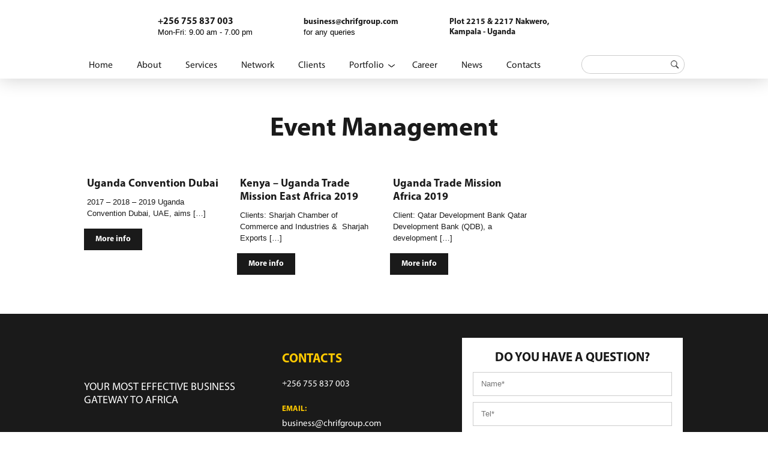

--- FILE ---
content_type: text/html; charset=UTF-8
request_url: https://chrifgroup.com/s/portfolio/event-management
body_size: 5683
content:
<!DOCTYPE HTML PUBLIC "-//W3C//DTD HTML 4.01 Transitional//EN" "http://www.w3.org/TR/html4/loose.dtd"><html><head><meta name="viewport" content="width=device-width, initial-scale=1.0"><meta http-equiv="Content-Type" content="text/html; charset=utf-8"><link media="all" href="https://chrifgroup.com/wp-content/cache/autoptimize/css/autoptimize_47ab4255ac6d04af415be2fefe9d00ad.css" rel="stylesheet"><title>Chrif Group  &raquo; Event Management</title> <script type="text/javascript" src="//ajax.googleapis.com/ajax/libs/jquery/1.9.1/jquery.min.js"></script> <script type="text/javascript" src="//ajax.googleapis.com/ajax/libs/jquery/1.8.3/jquery.min.js"></script> <script type="text/javascript">$(document).ready(function(){
  	$('header-menu a').on('click', function(e){
    	e.preventDefault();
  	});
    
  	$('.header-menu li').hover(function () {
     	clearTimeout($.data(this,'timer'));
     	$('ul',this).stop(true,true).slideDown(200);
  	}, function () {
    	$.data(this,'timer', setTimeout($.proxy(function() {
      	$('ul',this).stop(true,true).slideUp(200);
    	}, this), 100));
  	});

	});</script> <script type="text/javascript">jQuery(document).ready(function($){
	$('#nav-wrap').prepend('<div id="menu-icon"></div>');
		$("#menu-icon").on("click", function(){
			$("#menu-menu").slideToggle();
			$(this).toggleClass("active");
		});
	});</script> <meta name='robots' content='max-image-preview:large' /><link rel="alternate" type="application/rss+xml" title="Chrif Group &raquo; Event Management Category Feed" href="https://chrifgroup.com/s/portfolio/event-management/feed" /> <script type="text/javascript">window._wpemojiSettings = {"baseUrl":"https:\/\/s.w.org\/images\/core\/emoji\/14.0.0\/72x72\/","ext":".png","svgUrl":"https:\/\/s.w.org\/images\/core\/emoji\/14.0.0\/svg\/","svgExt":".svg","source":{"concatemoji":"https:\/\/chrifgroup.com\/wp-includes\/js\/wp-emoji-release.min.js?ver=6.2"}};
/*! This file is auto-generated */
!function(e,a,t){var n,r,o,i=a.createElement("canvas"),p=i.getContext&&i.getContext("2d");function s(e,t){p.clearRect(0,0,i.width,i.height),p.fillText(e,0,0);e=i.toDataURL();return p.clearRect(0,0,i.width,i.height),p.fillText(t,0,0),e===i.toDataURL()}function c(e){var t=a.createElement("script");t.src=e,t.defer=t.type="text/javascript",a.getElementsByTagName("head")[0].appendChild(t)}for(o=Array("flag","emoji"),t.supports={everything:!0,everythingExceptFlag:!0},r=0;r<o.length;r++)t.supports[o[r]]=function(e){if(p&&p.fillText)switch(p.textBaseline="top",p.font="600 32px Arial",e){case"flag":return s("\ud83c\udff3\ufe0f\u200d\u26a7\ufe0f","\ud83c\udff3\ufe0f\u200b\u26a7\ufe0f")?!1:!s("\ud83c\uddfa\ud83c\uddf3","\ud83c\uddfa\u200b\ud83c\uddf3")&&!s("\ud83c\udff4\udb40\udc67\udb40\udc62\udb40\udc65\udb40\udc6e\udb40\udc67\udb40\udc7f","\ud83c\udff4\u200b\udb40\udc67\u200b\udb40\udc62\u200b\udb40\udc65\u200b\udb40\udc6e\u200b\udb40\udc67\u200b\udb40\udc7f");case"emoji":return!s("\ud83e\udef1\ud83c\udffb\u200d\ud83e\udef2\ud83c\udfff","\ud83e\udef1\ud83c\udffb\u200b\ud83e\udef2\ud83c\udfff")}return!1}(o[r]),t.supports.everything=t.supports.everything&&t.supports[o[r]],"flag"!==o[r]&&(t.supports.everythingExceptFlag=t.supports.everythingExceptFlag&&t.supports[o[r]]);t.supports.everythingExceptFlag=t.supports.everythingExceptFlag&&!t.supports.flag,t.DOMReady=!1,t.readyCallback=function(){t.DOMReady=!0},t.supports.everything||(n=function(){t.readyCallback()},a.addEventListener?(a.addEventListener("DOMContentLoaded",n,!1),e.addEventListener("load",n,!1)):(e.attachEvent("onload",n),a.attachEvent("onreadystatechange",function(){"complete"===a.readyState&&t.readyCallback()})),(e=t.source||{}).concatemoji?c(e.concatemoji):e.wpemoji&&e.twemoji&&(c(e.twemoji),c(e.wpemoji)))}(window,document,window._wpemojiSettings);</script> <link rel='stylesheet' id='dashicons-css' href='https://chrifgroup.com/wp-includes/css/dashicons.min.css?ver=6.2' type='text/css' media='all' /> <script type='text/javascript' src='https://chrifgroup.com/wp-includes/js/jquery/jquery.min.js?ver=3.6.3' id='jquery-core-js'></script> <script type='text/javascript' src='https://chrifgroup.com/wp-includes/js/jquery/jquery-migrate.min.js?ver=3.4.0' id='jquery-migrate-js'></script> <script type='text/javascript' src='https://chrifgroup.com/wp-content/plugins/responsive-lightbox/assets/tosrus/jquery.tosrus.min.js?ver=2.4.8' id='responsive-lightbox-tosrus-js'></script> <script type='text/javascript' src='https://chrifgroup.com/wp-includes/js/underscore.min.js?ver=1.13.4' id='underscore-js'></script> <script type='text/javascript' src='https://chrifgroup.com/wp-content/plugins/responsive-lightbox/assets/infinitescroll/infinite-scroll.pkgd.min.js?ver=6.2' id='responsive-lightbox-infinite-scroll-js'></script> <script type='text/javascript' id='responsive-lightbox-js-before'>var rlArgs = {"script":"tosrus","selector":"lightbox","customEvents":"","activeGalleries":true,"effect":"slide","infinite":true,"keys":false,"autoplay":true,"pauseOnHover":false,"timeout":4000,"pagination":true,"paginationType":"thumbnails","closeOnClick":false,"woocommerce_gallery":false,"ajaxurl":"https:\/\/chrifgroup.com\/wp-admin\/admin-ajax.php","nonce":"ba7c4b142b","preview":false,"postId":248,"scriptExtension":false};</script> <script type='text/javascript' src='https://chrifgroup.com/wp-content/plugins/responsive-lightbox/js/front.js?ver=2.4.8' id='responsive-lightbox-js'></script> <link rel="https://api.w.org/" href="https://chrifgroup.com/wp-json/" /><link rel="alternate" type="application/json" href="https://chrifgroup.com/wp-json/wp/v2/categories/14" /><link rel="EditURI" type="application/rsd+xml" title="RSD" href="https://chrifgroup.com/xmlrpc.php?rsd" /><link rel="wlwmanifest" type="application/wlwmanifest+xml" href="https://chrifgroup.com/wp-includes/wlwmanifest.xml" /> <script>document.documentElement.className = document.documentElement.className.replace( 'no-js', 'js' );</script> <link rel="icon" href="https://chrifgroup.com/wp-content/uploads/2021/10/cropped-favicon-2-32x32.png" sizes="32x32" /><link rel="icon" href="https://chrifgroup.com/wp-content/uploads/2021/10/cropped-favicon-2-192x192.png" sizes="192x192" /><link rel="apple-touch-icon" href="https://chrifgroup.com/wp-content/uploads/2021/10/cropped-favicon-2-180x180.png" /><meta name="msapplication-TileImage" content="https://chrifgroup.com/wp-content/uploads/2021/10/cropped-favicon-2-270x270.png" /></head><body><div class="main-block"><div class="header"><div class="mainheader"><div class="mainheader-wrapper"><div class="widget_text widget-wrapper"><div class="textwidget custom-html-widget"><a href="/" class="logo"> <img  data-src='/images/logo.png' class='lazyload' src='[data-uri]'><noscript><img src="/images/logo.png"></noscript><br> </a></div></div><div class="widget_text widget-wrapper contacts-block phones"><div class="textwidget custom-html-widget"><img  data-src='/images/icons/icon-phone.png' class='lazyload' src='[data-uri]'><noscript><img src="/images/icons/icon-phone.png"></noscript><p> <a href="tel:+256755837003">+256 755 837 003 </a> <br> <span>Mon-Fri: 9.00 am - 7.00 pm</span></p></div></div><div class="widget_text widget-wrapper contacts-block email"><div class="textwidget custom-html-widget"><img  data-src='/images/icons/icon-email.png' class='lazyload' src='[data-uri]'><noscript><img src="/images/icons/icon-email.png"></noscript><p> <a href="mailto:business@chrifgroup.com">business@chrifgroup.com </a> <br> <span>for any queries</span></p></div></div><div class="widget_text widget-wrapper contacts-block addresses"><div class="textwidget custom-html-widget"><img  data-src='/images/icons/icon-address.png' class='lazyload' src='[data-uri]'><noscript><img src="/images/icons/icon-address.png"></noscript><p> <a href="https://www.google.com/maps?ll=1.368155,32.303241&z=6&t=m&hl=en&gl=UA&mapclient=embed&q=Uganda" target="_blank" rel="noopener">Plot 2215 & 2217 Nakwero, <br>Kampala - Uganda</a></p></div></div><div class="widget_text widget-wrapper"><div class="textwidget custom-html-widget"><a class="button" href="mailto:business@chrifgroup.com">Write to us</a></div></div></div></div><div class="mainmenu"><div class="mainmenu-wrapper"><nav id="nav-wrap"><div class="widget-wrapper revealator-zoomin"><div class="menu-menu-container"><ul id="menu-menu" class="menu"><li id="menu-item-25" class="menu-item menu-item-type-custom menu-item-object-custom menu-item-home menu-item-25"><a href="https://chrifgroup.com/">Home</a></li><li id="menu-item-26" class="menu-item menu-item-type-post_type menu-item-object-page menu-item-26"><a href="https://chrifgroup.com/about">About</a></li><li id="menu-item-30" class="menu-item menu-item-type-post_type menu-item-object-page menu-item-30"><a href="https://chrifgroup.com/services">Services</a></li><li id="menu-item-29" class="menu-item menu-item-type-post_type menu-item-object-page menu-item-29"><a href="https://chrifgroup.com/network">Network</a></li><li id="menu-item-27" class="menu-item menu-item-type-post_type menu-item-object-page menu-item-27"><a href="https://chrifgroup.com/clients">Clients</a></li><li id="menu-item-33" class="menu-item menu-item-type-taxonomy menu-item-object-category current-category-ancestor current-menu-ancestor current-menu-parent current-category-parent menu-item-has-children menu-item-33"><a href="https://chrifgroup.com/s/portfolio">Portfolio</a><ul class="sub-menu"><li id="menu-item-119" class="menu-item menu-item-type-taxonomy menu-item-object-category menu-item-119"><a href="https://chrifgroup.com/s/portfolio/b2b-matchmaking">B2B Matchmaking</a></li><li id="menu-item-120" class="menu-item menu-item-type-taxonomy menu-item-object-category current-menu-item menu-item-120"><a href="https://chrifgroup.com/s/portfolio/event-management" aria-current="page">Event Management</a></li><li id="menu-item-121" class="menu-item menu-item-type-taxonomy menu-item-object-category menu-item-121"><a href="https://chrifgroup.com/s/portfolio/business-consultancy">Business Consultancy</a></li><li id="menu-item-122" class="menu-item menu-item-type-taxonomy menu-item-object-category menu-item-122"><a href="https://chrifgroup.com/s/portfolio/market-study-and-research">Market Study and Research</a></li></ul></li><li id="menu-item-31" class="menu-item menu-item-type-taxonomy menu-item-object-category menu-item-31"><a href="https://chrifgroup.com/s/career">Career</a></li><li id="menu-item-32" class="menu-item menu-item-type-taxonomy menu-item-object-category menu-item-32"><a href="https://chrifgroup.com/s/news">News</a></li><li id="menu-item-80" class="menu-item menu-item-type-custom menu-item-object-custom menu-item-80"><a href="#contacts-info">Contacts</a></li></ul></div></div></nav><div class="search"><div class="widget-wrapper revealator-slidedown"><form role="search" method="get" id="searchform" class="searchform" action="https://chrifgroup.com/"><div> <label class="screen-reader-text" for="s">Search for:</label> <input type="text" value="" name="s" id="s" /> <input type="submit" id="searchsubmit" value="Search" /></div></form></div></div></div></div></div><div class="info single-page"><div class="info-block service-block project-block"><div class="info-block-wrapper" style="padding-bottom:70px;"><h1>Event Management</h1><ul><li><a href="https://chrifgroup.com/uganda-convention-dubai"> <img width="450" height="300"   alt="" decoding="async" data-srcset="https://chrifgroup.com/wp-content/uploads/2021/10/22383992_452825208444528_5679460123442941177_o-450x300.jpg 450w, https://chrifgroup.com/wp-content/uploads/2021/10/22383992_452825208444528_5679460123442941177_o-700x466.jpg 700w, https://chrifgroup.com/wp-content/uploads/2021/10/22383992_452825208444528_5679460123442941177_o-768x511.jpg 768w, https://chrifgroup.com/wp-content/uploads/2021/10/22383992_452825208444528_5679460123442941177_o.jpg 960w"  data-src="https://chrifgroup.com/wp-content/uploads/2021/10/22383992_452825208444528_5679460123442941177_o-450x300.jpg" data-sizes="(max-width: 450px) 100vw, 450px" class="image wp-post-image lazyload" src="[data-uri]" /><noscript><img width="450" height="300" src="https://chrifgroup.com/wp-content/uploads/2021/10/22383992_452825208444528_5679460123442941177_o-450x300.jpg" class="image wp-post-image" alt="" decoding="async" srcset="https://chrifgroup.com/wp-content/uploads/2021/10/22383992_452825208444528_5679460123442941177_o-450x300.jpg 450w, https://chrifgroup.com/wp-content/uploads/2021/10/22383992_452825208444528_5679460123442941177_o-700x466.jpg 700w, https://chrifgroup.com/wp-content/uploads/2021/10/22383992_452825208444528_5679460123442941177_o-768x511.jpg 768w, https://chrifgroup.com/wp-content/uploads/2021/10/22383992_452825208444528_5679460123442941177_o.jpg 960w" sizes="(max-width: 450px) 100vw, 450px" /></noscript><div class="title">Uganda Convention Dubai</div><p>2017 &#8211; 2018 &#8211; 2019 Uganda Convention Dubai, UAE, aims [&hellip;]</p> <button>More info</button> </a></li><hr><li><a href="https://chrifgroup.com/kenya-uganda-trade-mission-east-africa-2019"> <img width="450" height="300"   alt="" decoding="async" data-srcset="https://chrifgroup.com/wp-content/uploads/2021/10/2523107388536201350-450x300.jpg 450w, https://chrifgroup.com/wp-content/uploads/2021/10/2523107388536201350-700x466.jpg 700w, https://chrifgroup.com/wp-content/uploads/2021/10/2523107388536201350-1024x682.jpg 1024w, https://chrifgroup.com/wp-content/uploads/2021/10/2523107388536201350-768x512.jpg 768w, https://chrifgroup.com/wp-content/uploads/2021/10/2523107388536201350.jpg 1280w"  data-src="https://chrifgroup.com/wp-content/uploads/2021/10/2523107388536201350-450x300.jpg" data-sizes="(max-width: 450px) 100vw, 450px" class="image wp-post-image lazyload" src="[data-uri]" /><noscript><img width="450" height="300" src="https://chrifgroup.com/wp-content/uploads/2021/10/2523107388536201350-450x300.jpg" class="image wp-post-image" alt="" decoding="async" srcset="https://chrifgroup.com/wp-content/uploads/2021/10/2523107388536201350-450x300.jpg 450w, https://chrifgroup.com/wp-content/uploads/2021/10/2523107388536201350-700x466.jpg 700w, https://chrifgroup.com/wp-content/uploads/2021/10/2523107388536201350-1024x682.jpg 1024w, https://chrifgroup.com/wp-content/uploads/2021/10/2523107388536201350-768x512.jpg 768w, https://chrifgroup.com/wp-content/uploads/2021/10/2523107388536201350.jpg 1280w" sizes="(max-width: 450px) 100vw, 450px" /></noscript><div class="title">Kenya &#8211; Uganda Trade Mission East Africa 2019</div><p>Clients: Sharjah Chamber of Commerce and Industries &amp;  Sharjah Exports [&hellip;]</p> <button>More info</button> </a></li><hr><li><a href="https://chrifgroup.com/uganda-trade-mission-africa-2019"> <img width="450" height="300"   alt="" decoding="async" data-srcset="https://chrifgroup.com/wp-content/uploads/2021/10/EEAx46kX4AEAqqq-450x300.jpg 450w, https://chrifgroup.com/wp-content/uploads/2021/10/EEAx46kX4AEAqqq-700x467.jpg 700w, https://chrifgroup.com/wp-content/uploads/2021/10/EEAx46kX4AEAqqq-1024x683.jpg 1024w, https://chrifgroup.com/wp-content/uploads/2021/10/EEAx46kX4AEAqqq-768x512.jpg 768w, https://chrifgroup.com/wp-content/uploads/2021/10/EEAx46kX4AEAqqq.jpg 1080w"  data-src="https://chrifgroup.com/wp-content/uploads/2021/10/EEAx46kX4AEAqqq-450x300.jpg" data-sizes="(max-width: 450px) 100vw, 450px" class="image wp-post-image lazyload" src="[data-uri]" /><noscript><img width="450" height="300" src="https://chrifgroup.com/wp-content/uploads/2021/10/EEAx46kX4AEAqqq-450x300.jpg" class="image wp-post-image" alt="" decoding="async" srcset="https://chrifgroup.com/wp-content/uploads/2021/10/EEAx46kX4AEAqqq-450x300.jpg 450w, https://chrifgroup.com/wp-content/uploads/2021/10/EEAx46kX4AEAqqq-700x467.jpg 700w, https://chrifgroup.com/wp-content/uploads/2021/10/EEAx46kX4AEAqqq-1024x683.jpg 1024w, https://chrifgroup.com/wp-content/uploads/2021/10/EEAx46kX4AEAqqq-768x512.jpg 768w, https://chrifgroup.com/wp-content/uploads/2021/10/EEAx46kX4AEAqqq.jpg 1080w" sizes="(max-width: 450px) 100vw, 450px" /></noscript><div class="title">Uganda Trade Mission Africa 2019</div><p>Client: Qatar Development Bank Qatar Development Bank (QDB), a development [&hellip;]</p> <button>More info</button> </a></li><hr></ul></div></div></div><div class="footer"> <a name="contacts-info"></a><div class="info-block footer-block"><div class="info-block-wrapper"><div class="contacts-block contacts-block1 revealator-zoomin"><div class="widget_text widget-wrapper"><div class="textwidget custom-html-widget"><div class="logo-wrapper"> <a href="/" class="logo"> <img  data-src='/images/logo-footer.png' class='lazyload' src='[data-uri]'><noscript><img src="/images/logo-footer.png"></noscript> </a><p>YOUR MOST EFFECTIVE BUSINESS GATEWAY TO AFRICA</p></div><div class="socials"> <a href="https://www.facebook.com/Chrif-Group-106483765135523" class="social social1 buzz-out" target="_blank" rel="noopener"><img   data-src="/images/icons/icon-fb.png" class="nohover lazyload" src="[data-uri]"><noscript><img src="/images/icons/icon-fb.png" class="nohover"></noscript><img   data-src="/images/icons/icon-fb-hover.png" class="hover lazyload" src="[data-uri]"><noscript><img src="/images/icons/icon-fb-hover.png" class="hover"></noscript></a> <a href="https://www.linkedin.com/company/30957675/" class="social social2 buzz-out" target="_blank" rel="noopener"><img   data-src="/images/icons/icon-ld.png" class="nohover lazyload" src="[data-uri]"><noscript><img src="/images/icons/icon-ld.png" class="nohover"></noscript><img   data-src="/images/icons/icon-ld-hover.png" class="hover lazyload" src="[data-uri]"><noscript><img src="/images/icons/icon-ld-hover.png" class="hover"></noscript></a> <a href="https://www.instagram.com/chrifgroup/" class="social social3 buzz-out" target="_blank" rel="noopener"><img   data-src="/images/icons/icon-in.png" class="nohover lazyload" src="[data-uri]"><noscript><img src="/images/icons/icon-in.png" class="nohover"></noscript><img   data-src="/images/icons/icon-in-hover.png" class="hover lazyload" src="[data-uri]"><noscript><img src="/images/icons/icon-in-hover.png" class="hover"></noscript></a></div></div></div></div><div class="contacts-block contacts-block2 revealator-zoomin"><div class="widget_text widget-wrapper"><div class="textwidget custom-html-widget"><div class="title" style="color:#fec900">Contacts</div><p> <a href="tel:+256755837003" class="call"> +256 755 837 003 </a></p><p class="mail" > <a href="mailto:business@chrifgroup.com"> <strong style="color:#fec900"> Email: </strong> business@chrifgroup.com </a></p> <br><br><p class="address"> <strong style="color:#fec900"> Address: </strong> <a href="https://www.google.com/maps?ll=1.368155,32.303241&z=6&t=m&hl=en&gl=UA&mapclient=embed&q=Uganda" target="_blank" rel="noopener">Plot 2215 & 2217 Nakwero,<br>Kampala - Uganda </a></p><p> <strong style="color:#fec900"> Working Hours: </strong> <br> <span> Mon-Fri: 9.00 am - 7.00 pm </span></p> <br><br></div></div></div><div class="contacts-block contacts-block3 revealator-zoomin"><div class="widget_text widget-wrapper"><div class="textwidget custom-html-widget"><div class="title" style="color:#fec900">Menu</div></div></div><div class="widget-wrapper"><div class="menu-menu-container"><ul id="menu-menu-1" class="menu"><li class="menu-item menu-item-type-custom menu-item-object-custom menu-item-home menu-item-25"><a href="https://chrifgroup.com/">Home</a></li><li class="menu-item menu-item-type-post_type menu-item-object-page menu-item-26"><a href="https://chrifgroup.com/about">About</a></li><li class="menu-item menu-item-type-post_type menu-item-object-page menu-item-30"><a href="https://chrifgroup.com/services">Services</a></li><li class="menu-item menu-item-type-post_type menu-item-object-page menu-item-29"><a href="https://chrifgroup.com/network">Network</a></li><li class="menu-item menu-item-type-post_type menu-item-object-page menu-item-27"><a href="https://chrifgroup.com/clients">Clients</a></li><li class="menu-item menu-item-type-taxonomy menu-item-object-category current-category-ancestor current-menu-ancestor current-menu-parent current-category-parent menu-item-has-children menu-item-33"><a href="https://chrifgroup.com/s/portfolio">Portfolio</a><ul class="sub-menu"><li class="menu-item menu-item-type-taxonomy menu-item-object-category menu-item-119"><a href="https://chrifgroup.com/s/portfolio/b2b-matchmaking">B2B Matchmaking</a></li><li class="menu-item menu-item-type-taxonomy menu-item-object-category current-menu-item menu-item-120"><a href="https://chrifgroup.com/s/portfolio/event-management" aria-current="page">Event Management</a></li><li class="menu-item menu-item-type-taxonomy menu-item-object-category menu-item-121"><a href="https://chrifgroup.com/s/portfolio/business-consultancy">Business Consultancy</a></li><li class="menu-item menu-item-type-taxonomy menu-item-object-category menu-item-122"><a href="https://chrifgroup.com/s/portfolio/market-study-and-research">Market Study and Research</a></li></ul></li><li class="menu-item menu-item-type-taxonomy menu-item-object-category menu-item-31"><a href="https://chrifgroup.com/s/career">Career</a></li><li class="menu-item menu-item-type-taxonomy menu-item-object-category menu-item-32"><a href="https://chrifgroup.com/s/news">News</a></li><li class="menu-item menu-item-type-custom menu-item-object-custom menu-item-80"><a href="#contacts-info">Contacts</a></li></ul></div></div></div><div class="contacts-block contacts-block4 revealator-zoomin"><div class="widget_text widget-wrapper"><div class="textwidget custom-html-widget"><div role="form" class="wpcf7" id="wpcf7-f37-o1" lang="en-US" dir="ltr"><div class="screen-reader-response"><p role="status" aria-live="polite" aria-atomic="true"></p><ul></ul></div><form action="/s/portfolio/event-management#wpcf7-f37-o1" method="post" class="wpcf7-form init" novalidate="novalidate" data-status="init"><div style="display: none;"> <input type="hidden" name="_wpcf7" value="37" /> <input type="hidden" name="_wpcf7_version" value="5.5.4" /> <input type="hidden" name="_wpcf7_locale" value="en_US" /> <input type="hidden" name="_wpcf7_unit_tag" value="wpcf7-f37-o1" /> <input type="hidden" name="_wpcf7_container_post" value="0" /> <input type="hidden" name="_wpcf7_posted_data_hash" value="" /></div><h2>Do you have a question?</h2><div class="field"><span class="wpcf7-form-control-wrap client-name"><input type="text" name="client-name" value="" size="40" class="wpcf7-form-control wpcf7-text wpcf7-validates-as-required" aria-required="true" aria-invalid="false" placeholder="Name*" /></span></div><div class="field"><span class="wpcf7-form-control-wrap client-tel"><input type="tel" name="client-tel" value="" size="40" class="wpcf7-form-control wpcf7-text wpcf7-tel wpcf7-validates-as-required wpcf7-validates-as-tel" aria-required="true" aria-invalid="false" placeholder="Tel*" /></span></div><div class="field"><span class="wpcf7-form-control-wrap client-email"><input type="email" name="client-email" value="" size="40" class="wpcf7-form-control wpcf7-text wpcf7-email wpcf7-validates-as-email" aria-invalid="false" placeholder="E-mail" /></span></div><div class="field"><span class="wpcf7-form-control-wrap client-text"><textarea name="client-text" cols="40" rows="10" class="wpcf7-form-control wpcf7-textarea wpcf7-validates-as-required" aria-required="true" aria-invalid="false" placeholder="Message*"></textarea></span></div><div class="button"><input type="submit" value="Send" class="wpcf7-form-control has-spinner wpcf7-submit" /></div><div class="wpcf7-response-output" aria-hidden="true"></div></form></div></div></div></div></div></div><div class="footer-last"><div class="footer-last-in"><div class="footer-last-wrapper"><div class="widget_text widget-wrapper"><div class="textwidget custom-html-widget"><p style="color:#fec900"> 2021 © Chrif Group. All rights reserved</p></div></div></div></div></div></div></div> <script>$(document).ready(function() {
	$('.open-window1').click(function() {
	$('.modal-window1').fadeIn(function() {
	$('.window-container1').addClass('visible1');
	});
	});
	$('.close1, .modal-window1').click(function() {
	$('.modal-window1').fadeOut().end().find('.window-container1').removeClass('visible1');
	});
	$('.window-container1').click(function(event) {
	event.stopPropagation()
	});
	});</script> <script>$(document).ready(function() {
	$('.open-window2').click(function() {
	$('.modal-window2').fadeIn(function() {
	$('.window-container2').addClass('visible2');
	});
	});
	$('.close2, .modal-window2').click(function() {
	$('.modal-window2').fadeOut().end().find('.window-container2').removeClass('visible2');
	});
	$('.window-container2').click(function(event) {
	event.stopPropagation()
	});
	});</script> <script type="text/javascript" src="//ajax.googleapis.com/ajax/libs/jquery/1.11.1/jquery.min.js"></script> <script type='text/javascript' src='https://chrifgroup.com/wp-includes/js/dist/vendor/wp-polyfill-inert.min.js?ver=3.1.2' id='wp-polyfill-inert-js'></script> <script type='text/javascript' src='https://chrifgroup.com/wp-includes/js/dist/vendor/regenerator-runtime.min.js?ver=0.13.11' id='regenerator-runtime-js'></script> <script type='text/javascript' src='https://chrifgroup.com/wp-includes/js/dist/vendor/wp-polyfill.min.js?ver=3.15.0' id='wp-polyfill-js'></script> <script type='text/javascript' id='contact-form-7-js-extra'>var wpcf7 = {"api":{"root":"https:\/\/chrifgroup.com\/wp-json\/","namespace":"contact-form-7\/v1"}};</script> <script type='text/javascript' src='https://chrifgroup.com/wp-content/plugins/contact-form-7/includes/js/index.js?ver=5.5.4' id='contact-form-7-js'></script> <script type='text/javascript' id='wpfront-scroll-top-js-extra'>var wpfront_scroll_top_data = {"data":{"css":"#wpfront-scroll-top-container{display:none;position:fixed;cursor:pointer;z-index:9999;opacity:0}#wpfront-scroll-top-container div.text-holder{padding:3px 10px;border-radius:3px;-webkit-border-radius:3px;-webkit-box-shadow:4px 4px 5px 0 rgba(50,50,50,.5);-moz-box-shadow:4px 4px 5px 0 rgba(50,50,50,.5);box-shadow:4px 4px 5px 0 rgba(50,50,50,.5)}#wpfront-scroll-top-container a{outline-style:none;box-shadow:none;text-decoration:none}#wpfront-scroll-top-container {right: 30px;bottom: 20px;}        #wpfront-scroll-top-container img {\n            width: 50px;\n            height: 50px;\n        }\n        ","html":"<div id=\"wpfront-scroll-top-container\"><img src=\"https:\/\/chrifgroup.com\/wp-content\/plugins\/wpfront-scroll-top\/images\/icons\/119.png\" alt=\"\" title=\"\" \/><\/div>","data":{"hide_iframe":false,"button_fade_duration":200,"auto_hide":false,"auto_hide_after":3,"scroll_offset":600,"button_opacity":0.8,"button_action":"top","button_action_element_selector":"","button_action_container_selector":"html, body","button_action_element_offset":"0","scroll_duration":400}}};</script> <script type='text/javascript' src='https://chrifgroup.com/wp-content/plugins/wpfront-scroll-top/js/wpfront-scroll-top.min.js?ver=2.2.10081' id='wpfront-scroll-top-js'></script> <script type='text/javascript' src='https://chrifgroup.com/wp-content/plugins/wp-smushit/app/assets/js/smush-lazy-load.min.js?ver=3.9.4' id='smush-lazy-load-js'></script> </body></html>

--- FILE ---
content_type: text/css; charset=utf-8
request_url: https://chrifgroup.com/wp-content/cache/autoptimize/css/autoptimize_47ab4255ac6d04af415be2fefe9d00ad.css
body_size: 24721
content:
html{padding:0;border:0;margin:0}body{width:100%;padding:0;border:0;margin:0;float:left}.main-block{width:100%;padding:0;border:0;margin:0 auto;float:left;position:relative;overflow:hidden}a,span,div,p,ul,ol,li,input,button,select,textarea,h1,h2,h3,h4,h5,h6,img{text-decoration:none}a,img,p,ul,ol,li,input,button,select,textarea,h1,h2,h3,h4,h5,h6{text-decoration:none}a,span,div,p,ul,ol,li,input,button,select,textarea{font-family:OpenSans,Verdana,Arial,sans-serif}input,label,textarea,select,option,input.focus,label.focus,textarea.focus,select.focus,option.focus,input.active,label.active,textarea.active,select.active,option.active,input:hover,label:hover,textarea:hover,select:hover,option:hover,button,button:hover,button.focus,button.active{outline:0!important}@font-face{font-family:'MyriadPro';src:url(//chrifgroup.com/wp-content/themes/chrif/fonts/MyriadPro-Bold.otf)}@font-face{font-family:'MyriadVariable';src:url(//chrifgroup.com/wp-content/themes/chrif/fonts/Myriad-Variable-Concept.otf)}::-webkit-scrollbar{width:8px;height:6px}::-webkit-scrollbar-track{box-shadow:inset 0 0 0px grey;border-radius:10px;box-shadow:inset 0 0 0px grey;border-radius:0;background:#f0f5f7}::-webkit-scrollbar-thumb{background:#1a1a1a;border-radius:6px}.header{height:auto;width:100%;float:left;z-index:9999;position:absolute}.upline,.mainheader,.mainmenu{width:100%;float:left;margin:0;padding:0;border:0;position:relative}.upline .upline-wrapper,.mainheader .mainheader-wrapper,.mainmenu .mainmenu-wrapper{width:1200px;float:left;left:50%;position:relative;transform:translate(-50%,0)}.upline{background:#fff}.upline .upline-wrapper{border-bottom:1px solid #e1e1e1}.upline nav{float:left;width:auto}.upline nav ul{float:left;width:auto;padding:0;margin:0;list-style:none;margin-left:-15px}.upline nav ul li{float:left;width:auto;padding:0;margin:0}.upline nav ul li a{float:left;width:auto;padding:12px 16px;margin:0;font-family:OpenSans;color:#000;font-size:13px;border-bottom:1px solid transparent;margin-bottom:-1px;-moz-transition:color .2s .02s ease;-o-transition:color .2s .02s ease;-webkit-transition:color .2s .02s ease}.upline nav ul li:hover a{color:#ff9138;border-color:#ff9138}.upline .search{float:right;width:auto}.upline .search img{float:left;height:33px;width:auto;position:relative;padding:7.5px 0;margin-top:5px;cursor:pointer}.upline .langs{float:right;width:auto;margin-top:7.5px;margin-left:10px}.upline .langs a{float:right;width:auto;font-family:OpenSansS;color:#000;font-size:15px;margin-left:22px;padding:5px 25px 5px 0;background:url('/images/icons/icon-arrow-down.png') right 60% no-repeat;background-size:auto 14px;font-size:13px;text-transform:uppercase;-moz-transition:color .2s .02s ease;-o-transition:color .2s .02s ease;-webkit-transition:color .2s .02s ease}.upline .langs a:hover{color:#ff9138}.mainheader{background:#fff;padding-bottom:0;padding-top:10px}.mainheader .logo{float:left;padding:15px 15px 10px 0}.mainheader .logo img{float:left;height:42.5px;width:auto}.mainheader .logo span{float:left;width:auto;font-family:OpenSansL;color:#000;font-size:14px;font-size:12px;text-transform:uppercase;padding-left:52px;padding-top:2px}.mainheader .contacts-block{float:left;margin:17.5px 0 17.5px 65px}.mainheader .contacts-block img{float:left;height:25px;width:auto;margin-right:5px;margin-top:-8px}.mainheader .contacts-block p,.contacts-block p a{float:left;margin:0;color:#000;font-family:MyriadPro;width:auto;line-height:17px;font-size:13.5px;padding:0}.mainheader .contacts-block.phones a{font-size:15.5px}.contacts-block p a{color:#1a1a1a;-moz-transition:color .2s .02s ease;-o-transition:color .2s .02s ease;-webkit-transition:color .2s .02s ease}.contacts-block p a:hover{color:#a1a1a1}.mainheader .contacts-block span{float:left;font-size:13px;line-height:18px}.mainheader .contacts-block span img{float:right;height:14px;width:auto;margin-left:5px;margin-top:4px;cursor:pointer}.mainheader .button{width:auto;position:relative;padding:4.5px 18px 2.5px;line-height:30px;font-size:14px;margin-top:15px;margin-left:30px;color:#1a1a1a;border-radius:3px;float:left;background:#fff;font-family:MyriadPro;float:right;box-shadow:inset 0 0 0 1px #1a1a1a;cursor:pointer;-webkit-transition:All .4s ease;-moz-transition:All .4s ease;-o-transition:All .4s ease;-ms-transition:All .4s ease;transition:All .4s ease}.mainheader .button:hover{background:#1a1a1a;color:#fff}.mainheader .right-block{float:right;margin:25px 0 0}.mainheader .right-block .cabinet,.mainheader .right-block .cart{float:left;margin:0 0 0 10px;position:relative}.mainheader .right-block .cabinet img,.mainheader .right-block .cart img{float:right;height:15px;width:auto;margin-left:5px;margin-top:13px}.mainheader .right-block .cabinet a img,.mainheader .right-block .cart a img{height:33px;margin-top:5px}.mainheader .right-block .cart span{height:20px;width:20px;line-height:22px;text-align:center;border-radius:50%;font-family:OpenSansS;color:#fff;background:#006a7a;position:absolute;right:-7px;font-size:12px;bottom:-7px;padding-left:2px;-webkit-transition:All .4s ease;-moz-transition:All .4s ease;-o-transition:All .4s ease;-ms-transition:All .4s ease;transition:All .4s ease}.mainheader .right-block .cart:hover span{background:#00bdd9}.mainmenu{background:#fff}.mainmenu-wrapper{border-top:0 solid #dedede;margin-top:5px}.mainmenu nav{float:left;width:auto;margin-left:-7.5px}.mainmenu nav ul{float:left;width:auto;padding:0;margin:0;list-style:none}.mainmenu nav ul li{float:left;width:auto;padding:0;margin:0 20px 0 0}.mainmenu nav ul li a{float:left;width:auto;padding:12px 15px;margin:0;font-family:MyriadVariable;color:#1a1a1a;font-size:15.5px;-moz-transition:color .2s .02s ease;-o-transition:color .2s .02s ease;-webkit-transition:color .2s .02s ease;-webkit-transition:All .4s ease;-moz-transition:All .4s ease;-o-transition:All .4s ease;-ms-transition:All .4s ease;transition:All .4s ease}.mainmenu nav ul li.menu-item-has-children a{background:url('/images/icons/icon-arrow-down.png') right 53% no-repeat;background-size:auto 11px;padding-right:22px}.mainmenu nav ul li:hover a{color:#a1a1a1}.header ul.menu li a ul,.header ul.menu li a ul li,.header ul.menu ul li a,.header ul.menu li:hover a ul li a{background:#fff;background:#fff;background:#fff;z-index:999999999}.header ul.menu ul{line-height:auto;width:210px;position:absolute;top:43px;display:none;list-style:none;margin:0 0 0 -10px;padding:10px 25px;border:0;z-index:5;box-shadow:inset 0 0px 0px 0px #b8b8b8;background:#fff;border-bottom:1px solid #b8b8b8;z-index:999999999;border-bottom:1px solid #b8b8b8;z-index:999999999;border:0;border-top:1px solid #cdcdcd;-moz-transition:color .2s .02s ease;-o-transition:color .2s .02s ease;-webkit-transition:color .2s .02s ease;-webkit-transition:All .4s ease;-moz-transition:All .4s ease;-o-transition:All .4s ease;-ms-transition:All .4s ease;transition:All .4s ease}.header ul.menu li.menu-item-has-children:hover>ul.sub-menu{display:block!important}.header ul.menu ul li{height:auto;line-height:auto;width:100%;padding:0;border:0;margin:0;float:left;border:0;text-align:center;position:relative;background:0 0}.header ul.menu ul li:after{display:none}.header ul.menu li .sub-menu a{height:auto;line-height:18px;width:100%!important;padding:5px 0!important;border:0;margin:0;float:left;color:#000;text-align:left;font-size:14.5px;cursor:pointer;text-decoration:none;font-weight:400!important;color:black!important;background:0 0;font-family:MyriadVariable}.header ul.menu li .sub-menu a:hover{color:#A1A1A1!important}.menu-block ul li.menu-item-has-children:hover ul.sub-menu{display:block!important}.header ul.menu ul.sub-menu ul.sub-menu{display:none!important}.header .search{width:auto;height:auto;margin:0;float:right;padding:0}.header .search label{display:none}.header .search form{width:auto;height:auto;margin:0;float:left;padding:0;width:170px}.header .search form input#searchsubmit{width:31px;height:31px;margin:4px 0;float:right;border:0;padding:10px;background:url('/images/icons/icon-search.png') center center no-repeat;background-size:auto 15.5px;cursor:pointer;position:absolute;right:0;border-radius:15px;font-size:0}.header .search form input#s{width:80%;height:29px;line-height:45px;margin:5px 0;float:left;border:0;padding:0 10%;font-size:13px;background:0 0;color:#000;float:left;border-radius:15px;background:#f0f0f0;border:0;box-shadow:0 0 0 1px #cdcdcd;background:#fff}.header .search form input::-webkit-input-placeholder,.header .search form input::-moz-placeholder,.header .search form input[type=search]{color:white!important}@media screen and (max-width:1300px){.anons .anons-wrapper,.upline .upline-wrapper,.mainheader .mainheader-wrapper,.mainmenu .mainmenu-wrapper{width:1000px}.mainheader .logo{padding-right:0}.mainheader .logo img{height:37.5px;padding:5px 0}.mainheader .contacts-block{margin-left:55px}.mainmenu nav ul li{margin-right:10px}.mainheader .button{display:none}}@media screen and (max-width:1100px){.anons .anons-wrapper,.upline .upline-wrapper,.mainheader .mainheader-wrapper,.mainmenu .mainmenu-wrapper{width:880px}.mainheader .button{display:none}.mainmenu nav ul li{margin-right:0}.header .search form{width:145px}.mainheader .contacts-block{margin-left:22px}}@media screen and (max-width:990px){.anons .anons-wrapper,.upline .upline-wrapper,.mainheader .mainheader-wrapper,.mainmenu .mainmenu-wrapper{width:92%}.header{position:relative}.mainheader{padding-top:0}.mainmenu{position:absolute}.mainmenu-wrapper{margin:0}.mainheader .logo{width:100%}.mainheader .contacts-block{margin-left:0;margin-right:25px;margin-top:2.5px}.mainheader div.contacts-block.addresses{margin-right:0}.header .search{position:absolute;right:55px;top:18px}#nav-wrap{height:auto;width:auto;margin:0;padding:0;border:0;position:absolute;left:auto;transform:translate(0,0);right:0;top:22px}#menu-icon{height:31px;line-height:31px;width:35px;padding:0;border:0;margin:0;float:left;cursor:pointer;background:url('/images/icon-menu.png') center center no-repeat;background-size:auto 18px;padding:0;cursor:pointer;border:0;display:block;position:relative;border-radius:5px;box-shadow:inset 0 0 0 1px #cdcdcd;color:#1a1a1a}#menu-icon:hover,#menu-icon.active{background-color:#1a1a1a;background-image:url('/images/icon-menu-hover.png');box-shadow:inset 0 0 0 1px #1a1a1a}#menu-menu{clear:both;position:absolute;top:42px;left:auto;right:0;width:187.5px;height:auto;padding:10px 5px;background:#fff;margin:0;border-radius:0;border-left:1px solid #eaeaea;border-bottom:1px solid #eaeaea;border-right:1px solid #eaeaea;background:#fafafa;display:none;z-index:99999999}#menu-menu li{clear:both;float:left;margin:5px 0;height:auto;width:100%;margin:0;font-family:Helvetica,Arial,sans-serif;background:0 0;z-index:99999999}#menu-menu li a{background:0 0;display:inline;color:#000;height:auto;line-height:17px;width:84%!important;padding:4px 8%!important;margin:0;border:none;text-align:left;font-size:13.5px}#menu-menu li a:hover{background-color:none!important;float:Left;text-decoration:none;color:#A1A1A1!important}}@media screen and (max-width:768px){.mainheader .logo img{height:32.5px;padding:7.5px 0}.mainheader .contacts-block{width:100%}.mainheader .contacts-block img{height:20px;margin-top:-4px}.mainheader .contacts-block.phones{margin-left:-4px}.mainheader .contacts-block br{display:none!important}.mainheader .contacts-block span{float:left;font-size:11px;line-height:18px;margin-top:-2px;margin-left:3px}.mainheader .contacts-block span:before{content:' ( ';margin:0 0 0 3px;float:left}.mainheader .contacts-block span:after{content:' ) ';margin:0 3px 0 0;float:right}.mainheader .contacts-block.phones,.mainheader .contacts-block.email{margin-bottom:2.5px}.header .search{right:0}#nav-wrap{top:62px}}@media screen and (max-width:450px){.mainheader .contacts-block span{width:100%}.mainheader .contacts-block span:before,.mainheader .contacts-block span:after{float:none}.header .search{top:62px}#nav-wrap{top:24px;z-index:99}}@media screen and (max-width:400px){.header .search form{width:100px}.mainheader .contacts-block span{font-size:10px}.header .search form input#s{height:26px;line-height:37px}.header .search form input#searchsubmit{width:28px;height:28px;background-size:auto 12.5px}.mainheader .contacts-block p,.contacts-block p a{float:none;text-align:left!important}.mainheader .contacts-block.phones,.mainheader .contacts-block.email{margin-bottom:5.5px}.mainheader .contacts-block a{font-size:13.5px!important}.mainheader .contacts-block.addresses a{font-size:12.5px!important}}.footer{height:auto;line-height:auto;width:100%;padding:0;border:0;margin:0;float:left;position:relative;z-index:9}.info-block.footer-block{background:#1a1a1a}.info-block.footer-block .info-block-wrapper{background:0 0;padding-bottom:45px}.info-block.footer-block .contacts-block.contacts-block{width:19%;float:left;padding:0 3%}.info-block.footer-block .contacts-block.contacts-block1{width:22%;padding-left:0}.info-block.footer-block .contacts-block.contacts-block4{background:#f9f9f9;margin-top:-20px;padding:0;width:25%;margin-bottom:-10px}.info-block.footer-block .contacts-block .fb-wrapper{background:grey;width:100%;height:400px;margin-top:0}.footer iframe{width:100%;height:400px;float:left;z-index:44;position:relative}.footer .logo{height:auto;width:auto;padding:0;border:0;margin:0 0 10px;float:left}.footer .info-block.footer-block .logo p{color:#fff}.footer .logo img{height:115px;width:auto;float:left;margin-top:0;margin-bottom:0;margin-right:0;margin-left:0!important}.info-block.footer-block .title{float:left;text-align:left;font-size:21px;line-height:32px;margin-bottom:15px;padding-bottom:0;border-bottom:0 solid #420409;width:100%;text-transform:uppercase;font-family:MyriadVariable;font-family:MyriadPro;font-weight:400;color:#a1a1a1;float:left}.info-block.footer-block .contacts-block4 .title{padding-top:20px}.info-block.footer-block .title img{height:24px;width:24px;float:left;margin-right:8px;margin-top:6px}.info-block.footer-block .contacts-block1 img{width:auto;height:37.5px;margin-bottom:5px;margin-left:-5px}.info-block.footer-block .contacts-block1 .title{line-height:31px;font-size:27px;text-align:center;margin-bottom:0;float:left;text-align:center;color:#fff;text-align:left;font-family:MyriadVariableB;margin-bottom:15px}.info-block.footer-block .contacts-block1 .title span{line-height:31px;font-size:27px;font-family:MyriadVariableB;background:#fff;color:#fff;padding:5px 15px}.info-block.footer-block p{margin-bottom:0;float:left;text-align:left!important;font-size:18px;line-height:22px;color:#fff;font-family:'MyriadVariable';padding-bottom:0}.info-block.footer-block p span{font-size:15px}.info-block.footer-block p.mail,.info-block.footer-block p.address{margin-bottom:17px}.info-block.footer-block p.mail{margin-top:12px}.info-block.footer-block .wpcf7 p{padding:0;margin:0}.info-block.footer-block p strong{padding-bottom:3px;color:#8b8b8b;text-transform:uppercase;margin-top:7px;letter-spacing:0px;font-family:MyriadVariable;font-size:13px;line-height:23px;margin-right:6px;font-weight:400;width:100%;float:left;font-family:MyriadPro!important}.info-block.footer-block p a{cursor:pointer;color:#fff;width:auto;float:none;font-size:15px;font-family:MyriadVariable;color:#fff;line-height:21px}.info-block.footer-block p a span{color:#fff;font-size:13px;font-family:MyriadVariable;color:#505050;line-height:25px;text-transform:uppercase}.info-block.footer-block p span.little{font-weight:700;font-size:15px}.info-block.footer-block p a:hover{color:#d8d8d8}.info-block.footer-block ul{width:100%;padding-left:0;list-style:none;margin-top:0;float:left;margin-bottom:0}.info-block.footer-block ul li{width:100%;margin-bottom:10px;font-size:15px;color:#fff;font-family:MyriadVariable;text-align:left;float:left;margin:0 0 10px;padding:0;line-height:23px}.info-block.footer-block ul .sub-menu{display:none}.info-block.footer-block li a{color:#fff;font-family:MyriadVariable;font-size:15px;line-height:19px;float:left}.info-block.footer-block li a:hover{color:#d8d8d8}.wpcf7{float:left;width:100%}.footer .wpcf7 form{height:auto;line-height:auto;width:90%;padding:20px 5% 5px;border:0;margin:0;float:right;position:relative;z-index:99;background:#fff;top:0;left:auto;right:0}.footer .wpcf7 form h2{font-size:21px;text-transform:uppercase;line-height:27px;text-align:center;margin-bottom:10px}.footer .wpcf7 form h3{font-size:15px;text-transform:uppercase;line-height:22px;padding:10px 0;text-align:center}.footer .wpcf7 form input{height:40px;line-height:40px;width:92%;padding:0 4%;border:0;margin:0 0 10px;float:left;color:#000;text-align:left;font-size:12.5px;font-weight:400;box-shadow:inset 0 0 0 1px #cdcdcd}.footer .wpcf7 form textarea{height:60px;line-height:22px;width:92%;padding:10px 4%;border:0;margin:0 0 10px;float:left;color:#000;text-align:left;font-size:12.5px;font-weight:400;box-shadow:inset 0 0 0 1px #cdcdcd}.footer .wpcf7 form .button input{height:auto;line-height:23px;width:auto;overflow:hidden;padding:10px 24px;border:0;margin:0 0 10px;border:0;border-radius:3px;font-family:MyriadPro;font-size:14px;color:#fff;float:left;background:#1a1a1a;float:right}.footer .wpcf7 form .button input:hover{background:#fff;cursor:pointer}.footer .socials{float:left;width:auto;margin-left:3px;margin-top:30px;width:100%}.footer .socials .social{height:19px;width:19px;float:left;margin-right:14px;position:relative;-webkit-transition:All .4s ease;-moz-transition:All .4s ease;-o-transition:All .4s ease;-ms-transition:All .4s ease;transition:All .4s ease}.footer .socials .social img{height:24px;width:24px;float:left;position:absolute;left:0;top:0}.footer .socials .social img.nohover{opacity:1}.footer .socials .social img.hover{opacity:0}.footer .socials .social:hover img.nohover{opacity:0}.footer .socials .social:hover img.hover{opacity:1}.footer-last{height:auto;line-height:auto;width:100%;padding:0;border:0;margin:0;float:left;float:left;z-index:9999;position:relative;background:#1a1a1a}.footer-last-in{height:auto;line-height:auto;width:100%;padding:0;border:0;margin:0;float:left;position:relative}.footer-last-wrapper{width:1200px;margin:0;left:50%;position:relative;transform:translate(-50%,0);border-top:1px solid #505050;padding:12px 0 22px}.footer-last .footer-last-in p{height:auto;width:100%;padding:0;border:0;margin:0;float:none;font-size:12px;line-height:21px;text-align:center;color:#8b8b8b;font-weight:400;font-family:MyriadVariable}@media screen and (max-width:1300px){.info-block.footer-block .contacts-block.contacts-block{width:27%}.info-block.footer-block .contacts-block.contacts-block.contacts-block3{display:none}.info-block.footer-block .contacts-block.contacts-block.contacts-block4{width:36.8333%}}@media screen and (max-width:990px){.info-block.footer-block .contacts-block1 .logo-wrapper img{height:32.5px}.info-block.footer-block p{font-size:12.5px;line-height:17px}.info-block.footer-block .title,.footer form h2{font-size:19px;line-height:30px}.footer form button{padding:5px 19px}}@media screen and (max-width:768px){.info-block.footer-block .contacts-block.contacts-block{width:44%}.info-block.footer-block .contacts-block.contacts-block.contacts-block3{display:none}.info-block.footer-block .contacts-block.contacts-block.contacts-block1{width:97%;margin-bottom:50px}.info-block.footer-block .contacts-block.contacts-block.contacts-block2{width:44%}.info-block.footer-block .contacts-block.contacts-block.contacts-block4{width:50%}}@media screen and (max-width:480px){form h2{font-size:21px;line-height:26px}form .button input{padding:6.5px 19px;font-size:13px}form input,form textarea{font-size:13.5px}.info-block.footer-block .contacts-block.contacts-block.contacts-block1{margin-bottom:45px}.info-block.footer-block .contacts-block.contacts-block.contacts-block2{width:94%;margin-bottom:70px}.info-block.footer-block .contacts-block.contacts-block.contacts-block4{width:94%;margin-left:3%}.info-block.footer-block .contacts-block.contacts-block1{padding-left:3%}.footer .socials{margin-top:20px}}.slide-block{height:70vh;width:100%;padding:0;border:0;margin:10px auto 0 auto;margin:0;float:left;overflow:hidden;z-index:5;position:relative;max-height:650px}.slide-block .caption-wrap{height:100%!important;width:100%!important;float:left!important;background:rgba(0,0,0,.4)!important;position:relative!important;opacity:1!important}.slide-block .caption{height:auto;width:1200px;padding:120px 0 0 0!important;border:0;margin:0 auto;float:left;position:absolute;left:50%;top:50%;transform:translate(-50%,-50%)}.slide-block img{height:auto!important;line-height:auto;width:auto!important;padding:0;border:0;margin:0 auto;margin-top:0;float:left;min-width:100%;min-height:100%;position:relative;top:50%;left:50%;transform:translate(-50%,-50%);position:absolute}.slide-block .caption>img{height:30px;width:auto;float:left;position:static;min-height:0;min-width:0;height:100px!important;transform:translate(0%,0%);margin-left:-10px!important;margin-bottom:20px!important}.metaslider,.metaslider>div,.metaslider>div>div,.metaslider>div>div>ul.slides{height:100%;width:100%;float:left;margin:0!important}.metaslider>div>div>ul.slides li{height:100%!important}.slide-block .inner-slider{width:1160px;float:left}.slide-block h1,.slide-block h2,.slide-block p,.slide-block .h1-title{float:left;color:#fff;width:60%!important;margin-right:40%!important}.slide-block p{max-width:100%;text-align:left;font-size:17.5px;line-height:25px;margin-bottom:30px!important}.slide-block a{background:#1a1a1a;font-family:MyriadPro;color:#fff;padding:12.5px 19px;float:left;margin-right:10px;font-size:14px;border-radius:3px;margin-right:30px;-webkit-transition:All .4s ease;-moz-transition:All .4s ease;-o-transition:All .4s ease;-ms-transition:All .4s ease;transition:All .4s ease}.slide-block a:hover{background-color:#fff;color:#1a1a1a}.metaslider .flex-control-nav{bottom:30px!important;text-align:center!important}.metaslider .flex-control-nav li a{margin:0 4.5px!important}.flex-control-paging li a.flex-active{background-color:#1a1a1a!important}.info{height:auto;line-height:auto;width:100%;padding:0;border:0;margin:0;float:left;background:#fff;position:relative}.info-block{height:auto;line-height:auto;width:100%;padding:0;border:0;margin:0;float:left}.single-page .info-block{min-height:350px}.info-block-wrapper{height:auto;line-height:auto;width:1200px;padding:60px 0;border:0;margin:0 0 0 -600px;float:left;position:relative;left:50%}.main-about .info-block-wrapper{display:flex;padding-top:40px!important}.main-about .info-block-wrapper .main-about-photo img{height:65%!important;width:auto!important;margin-left:40px!important;max-width:10000px!important;position:absolute;right:0;margin-top:10px!important}.widget-wrapper.main-about-text{width:83%}h1,.slide-block .h1-title{height:auto;line-height:64px;width:100%;padding:0;border:0;margin:0 0 30px;float:none;color:#1a1a1a;text-align:left;font-family:MyriadPro;font-size:59px;font-weight:400}.slide-block h1,.slide-block .h1-title{line-height:47px;font-size:43px;float:left}.single-page h1{text-align:center;font-size:44px;line-height:49px}.h1-title{color:white!important}h2{height:auto;line-height:46px;width:100%;padding:0;border:0;margin:0 0 20px;float:none;color:#1a1a1a;text-align:left;font-family:MyriadPro;font-size:41px;font-weight:400}h3{height:auto;line-height:38px;width:100%;padding:0;border:0;margin:0 0 20px;float:none;color:#1a1a1a;text-align:left;font-family:MyriadPro;font-size:32px;font-weight:400}p{height:auto;line-height:22px;width:100%;padding:0 0 15px;border:0;margin:0;float:none;font-size:14.5px;color:#1a1a1a;text-align:justify;font-weight:400}strong{font-weight:400!important;font-family:MyriadVariable!important}.link-wrapper{width:100%;float:left}.link-wrapper a{position:relative;left:50%;transform:translate(-50%,0);float:left;font-family:MyriadPro;font-size:16px;background:#41cac5;text-transform:uppercase;font-weight:700;padding:12px 17px;color:#fff;margin-top:20px;height:18px;line-height:20px}.link-wrapper a:hover{background-color:#f6ac0d}.info-block .image-wrapper{width:44%;margin-left:3%;width:24%;height:auto;margin-bottom:22.5px;float:right;background:#fff;border-left:0 solid #eaeaea;margin-right:40px;padding:0 0 40px;margin-top:45px;position:absolute;right:top:0}.info-block.icons-block{background:#fafafa;border-bottom:1px solid #eaeaea}.info-block.icons-block .info-block-wrapper{padding-top:42px;padding-bottom:42px}.info-block.icons-block ul{height:auto;width:90%;padding:0;border:0;margin:0 5%;float:left;list-style:none}.info-block.icons-block ul li{height:auto;width:29.3333%;padding:5px 0 0;border:0;margin:0 2%;float:left;box-shadow:1px 0 0 0 #cdcdcd;position:relative}.info-block.icons-block ul li:last-child{margin-right:0;box-shadow:0px 0 0 0 #cdcdcd}.info-block.icons-block ul li:first-child{margin-left:4%}.info-block.icons-block ul li img{height:auto;width:80px;padding:0;border:0;margin:5px 0 0;float:left;position:relative;float:left;position:absolute;left:0;top:0;-moz-transition:color .2s .02s ease;-o-transition:color .2s .02s ease;-webkit-transition:color .2s .02s ease;-webkit-transition:All .4s ease;-moz-transition:All .4s ease;-o-transition:All .4s ease;-ms-transition:All .4s ease;transition:All .4s ease}.info-block.icons-block ul li img.hover{display:none}.info-block.icons-block ul li:hover img.no-hover{display:none}.info-block.icons-block ul li:hover img.hover{display:block}.info-block.icons-block ul li h3{text-align:left;float:none;color:#1a1a1a;font-family:WaffleSoft;font-size:19px;line-height:24px;padding-left:95px;text-decoration:uppercase;text-align:left;padding-top:5px;font-family:MyriadPro;font-size:32px}.info-block.icons-block ul li p{padding-left:95px;text-transform:uppercase;font-size:13px;padding-bottom:0;padding-top:15px}.info-block.advans-block{background:#fafafa;border-bottom:1px solid #eaeaea}.info-block.advans-block ul{width:106.5%;list-style:none;padding:0;margin:15px -1% -5px 2%;float:left}.info-block.advans-block ul li{width:24.3333%;list-style:none;padding:0;margin:0;margin-right:5%;float:left;margin-bottom:0}.info-block.advans-block ul li:nth-child(7){margin-left:12%}.info-block.advans-block ul li .title{height:auto;line-height:28px;width:auto;padding:10px 0;border:0;margin:0 20px 15px;float:left;font-size:52px;color:#41ccc6;text-align:center;font-weight:400;font-family:MyriadPro}.info-block.advans-block ul li img{height:80px;width:auto;float:left;width:auto;margin-top:0}.info-block.advans-block ul li .subtitle{height:auto;line-height:22px;width:auto;padding:20px 0 0;border:0;margin:0;float:none;font-size:18px;color:#1a1a1a;text-align:left;font-weight:400;font-family:MyriadPro;padding-left:97px}.info-block.advans-block ul hr{width:100%;float:left;border:0!important;margin:0;display:none;background:#fff;margin-bottom:30px}.info-block.advans-block ul hr:nth-of-type(3),.info-block.service-block.news-block ul hr:nth-of-type(6){display:block}.info-block.two-block{background:url('/images/advans-fon2.jpg')!important;background-size:cover!important}.info-block.two-block .inner-block{width:47.5%;list-style:none;padding:0;margin:0;float:left}.info-block.two-block .inner-block h2{color:#fff;background:linear-gradient(to bottom,#fff,#aaf0e0);-webkit-background-clip:text;-webkit-text-fill-color:transparent;text-transform:uppercase;font-size:28px;line-height:35px;font-family:MyriadPro;width:90%;float:left;margin-right:10%}.info-block.two-block ul{width:100%;list-style:none;padding:0;margin:0 0 10px;float:left}.info-block.two-block .inner-block.block1{margin-right:5%}.info-block.two-block ul li{width:auto;list-style:none;padding:0;margin:0;float:none;margin-bottom:10px;color:#fff;line-height:26px;font-size:16px;font-family:MyriadVariable;padding-left:30px}.info-block.two-block ul li:before{content:'';background:url('/images/galka2.png') center center no-repeat;background-size:20px 20px;width:20px;height:20px;float:left;margin-right:10px;margin-bottom:10px;margin-left:-30px}.info-block.service-block.project-block{margin-bottom:-55px}.info-block.service-block h2{text-align:center;margin-bottom:35px}.info-block.service-block ul{height:auto;width:102%;padding:0;border:0;margin:0 0 0 -1%;float:left;list-style:none}.single-page .info-block.service-block ul{margin-bottom:50px}.info-block.service-block ul li{height:auto;width:23%;padding:0;border:0;margin:0 1%;float:left;box-shadow:0 0 0 0px #cdcdcd;box-shadow:0 0 0 0px #cdcdcd}.main-cat .info-block.service-block ul li{width:31.3333%}.info-block.service-block ul li img{height:auto;width:100%;padding:0;border:0;margin:0 0 15px;float:left;max-width:100%;max-height:100%;height:auto;width:auto;-webkit-transition:All .4s ease;-moz-transition:All .4s ease;-o-transition:All .4s ease;-ms-transition:All .4s ease;transition:All .4s ease}.info-block.service-block ul li:hover img{opacity:.7}.info-block.service-block ul li .title{height:auto;line-height:22px;width:96%;padding:10px 2%;border:0;margin:0;float:none;font-size:18px;color:#1a1a1a;text-align:left;font-family:MyriadPro;float:left;-moz-transition:color .2s .02s ease;-o-transition:color .2s .02s ease;-webkit-transition:color .2s .02s ease}.info-block.service-block ul li:hover .title{color:#a1a1a1}.info-block.service-block ul li p{height:auto;line-height:19px;width:96%;padding:0 2% 15px;border:0;margin:0;float:none;font-size:12.5px;color:#1a1a1a;text-align:left!important;font-weight:400}.info-block.service-block ul li p strong{color:grey}.info-block.service-block ul li button{background:#1a1a1a;font-family:MyriadPro;color:#fff;padding:10px 19px;float:left;margin-right:10px;border:0;cursor:pointer;-webkit-transition:All .4s ease;-moz-transition:All .4s ease;-o-transition:All .4s ease;-ms-transition:All .4s ease;transition:All .4s ease}.info-block.service-block ul li button:hover{background-color:#fff;color:#1a1a1a;box-shadow:inset 0 0 0 1px #1a1a1a}.info-block.service-block ul hr{width:100%;float:left;border:0!important;margin:0;display:none;background:#fff;margin-bottom:30px}.info-block.service-block ul hr:nth-of-type(4),.info-block.service-block.news-block ul hr:nth-of-type(8){display:block}.main-cat .info-block.service-block ul hr{display:none}.main-cat .info-block.service-block ul hr:nth-of-type(3),.main-cat .info-block.service-block.news-block ul hr:nth-of-type(6),.main-cat .info-block.service-block.news-block ul hr:nth-of-type(9),.main-cat .info-block.service-block.news-block ul hr:nth-of-type(12),.main-cat .info-block.service-block.news-block ul hr:nth-of-type(15),.main-cat .info-block.service-block.news-block ul hr:nth-of-type(18){display:block}.info-block.reviews-block{padding-bottom:10px}.info-block.reviews-block h2{text-align:center;margin-bottom:35px}.info-block.reviews-block ul{height:auto;width:102%;padding:0;border:0;margin:0 0 0 -1%;float:left;list-style:none}.info-block.reviews-block ul li{height:auto;width:48%;padding:0;border:0;margin:0 1%;float:left;box-shadow:0 0 0 0px #cdcdcd;box-shadow:0 0 0 0px #cdcdcd}.info-block.reviews-block ul li img{height:auto;width:100px;padding:0;border:0;margin:0 15px 15px 0;float:left;border-radius:50%}.info-block.reviews-block ul li p{height:auto;line-height:21px;width:auto;max-width:75%;padding:0 2% 15px;border:0;margin:0;float:none;font-size:16px;color:#1a1a1a;text-align:left!important;font-weight:400;padding-left:115px}.info-block.reviews-block ul li p strong{color:#1a1a1a;width:100%;float:left}.form-block.form1{height:auto;line-height:auto;width:100%;padding:0;border:0;margin:10px 0 0;float:left;background:url('/wp-content/uploads/2021/10/Home-Banner-4.png') center center no-repeat;background-size:cover;border-top:0 solid #fff;margin-top:30px}.form-block.form1 .info-block-wrapper{width:1000px;margin-left:-500px}.form-block.form1 .info-block-wrapper .wpcf7{margin-top:-100px;margin-bottom:-100px;border-bottom:0;border-radius:0;width:350px;background:#1a1a1a;border-left:2px solid #fff;border-right:2px solid #fff}.form-block.form1 form{margin-left:60px}.form-block.form1 form h2{margin-top:0;color:#fff;margin-bottom:10px}.form-block.form1 .wpcf7 form h3{color:#fff}.etaps-in{height:auto;line-height:auto;width:auto;padding:0;border:0;margin:40px 0 0;float:none;position:relative}.etaps-in h2,.etaps-in p{float:none;text-align:left;color:#fff}.etaps-in h2{font-size:49px;line-height:54px}.form-block .wpcf7{height:auto;line-height:auto;width:360px;padding:30px 30px 15px;border:0;margin:-35px 0 0 50px;float:right;position:relative;z-index:99;background:#f5f5f5;top:0;left:auto;right:0;border-radius:5px;background:#f3f3f3;background:#fff;background:#fbfbfb;border-left:1px solid #ededed;border-right:1px solid #ededed}.wpcf7 form{height:auto;line-height:auto;width:100%;padding:0;border:0;margin:0;float:right;position:relative;border-radius:5px}.wpcf7 form h2{font-size:26px;text-transform:uppercase;line-height:35px;text-align:center}.wpcf7 form h3{font-size:15px;text-transform:uppercase;line-height:22px;padding:0;text-align:center}.wpcf7 form input{height:38px;line-height:38px;width:92%;padding:0 4%;border:0;margin:0 0 10px;float:left;color:#000;text-align:left;font-size:13px;font-weight:400;box-shadow:inset 0 0 0 1px #cdcdcd;background:#fff}.wpcf7 form textarea{height:80px;line-height:18px;width:92%;padding:5px 4%;border:0;margin:0 0 10px;float:left;color:#000;text-align:left;font-size:13px;font-weight:400;box-shadow:inset 0 0 0 1px #cdcdcd;background:#fff}.wpcf7 form .button input{height:43px;line-height:43px;width:100%;padding:0;border:0;margin:0;float:left;color:#fff;text-align:center;font-family:MyriadPro;font-size:14px;font-weight:400;background:#1a1a1a;text-indent:0px;cursor:pointer;text-transform:uppercase;box-shadow:inset 0 0 0 0px #cdcdcd;-webkit-transition:All .4s ease;-moz-transition:All .4s ease;-o-transition:All .4s ease;-ms-transition:All .4s ease;transition:All .4s ease}.wpcf7 form .button input:hover{background-color:#fff;color:#1a1a1a;box-shadow:inset 0 0 0 1px #1a1a1a}.form-block.form1 .wpcf7 form .button input{background-color:#fec900;color:#1a1a1a}.form-block.form1 .wpcf7 form .button input:hover{box-shadow:inset 0 0 0 2px #fff}.modal-window,.modal-window1,.modal-window2,.modal-window3,.modal-window4{background:rgba(0,0,0,.8);display:none;height:100%;width:100%;left:0;top:0;position:fixed;z-index:99999;outline:0px solid #000}.window-container,.window-container1,.window-container2,.window-container3,.window-container4{display:block;margin:0 auto;padding:0;height:auto;line-height:auto;width:350px;z-index:9999;opacity:0;z-index:999999999999999999;position:relative;top:50%;left:50%;top:0;height:auto;margin-top:0;float:left;top:50%;transform:translate(-50%,-50%)!important}.animation,.animation1,.animation2,.animation3,.animation4{-webkit-transform:scale(.5);-moz-transform:scale(.5);-ms-transform:scale(.5);transform:scale(.5)}.visible,.visible1,.visible2,.visible3,.visible4{opacity:1;-webkit-transform:scale(1);-moz-transform:scale(1);-ms-transform:scale(1);transform:scale(1)}.close,.close1,.close2,.close3,.close4{cursor:pointer;position:absolute;top:5px;right:5px;width:30px;height:30px;line-height:27.5px;background-color:none;border:0;font-size:21px;z-index:9999999999999;text-align:center;border-radius:0;opacity:1;color:#000;background:#fff;color:#000;font-family:PFBeau;font-size:0;background:url('/images/icon-close.png') center center no-repeat;background-size:auto 100%}div.wpcf7 .ajax-loader{display:none!important}.cptch_block{float:left;width:auto!important;margin-top:15px!important}.cptch_block .cptch_span input.cptch_input{font-size:16px!important;box-shadow:inset 0 0 0 1px #cacaca;text-align:center;border:0}.wpcf7 form.sent .wpcf7-response-output{height:auto;line-height:16px;width:90%;color:green;text-align:center;font-size:12px;padding:0 5%;margin:20px 5% 0 5%!important;float:left;border:0;position:relative;bottom:0;left:0;border:0!important;padding:0!important}.wpcf7 form .wpcf7-response-output{height:auto;line-height:16px;width:90%;color:red;text-align:center;font-size:12px;padding:0 5%;margin:0 5% 15px 5%!important;float:left;border:0;position:relative;bottom:0;left:0;border:0!important;padding:0!important}.wpcf7 form .wpcf7-not-valid-tip{display:none!important}.wpcf7 form .wpcf7-form-control.wpcf7-validates-as-required.wpcf7-not-valid,.wpcf7-form-control.wpcf7-text.wpcf7-validates-as-required.wpcf7-not-valid,.wpcf7 form .field .field-wrapper input.wpcf7-form-control.wpcf7-validates-as-required.wpcf7-not-valid{box-shadow:inset 0 0px 0px 1px red!important}.wpcf7 form .field .field-wrapper span .wpcf7-form-control.wpcf7-validates-as-required.wpcf7-not-valid{box-shadow:inset 0 0px 0px 1px red}.wpcf7 form .field .field-wrapper .wpcf7-form-control.wpcf7-validates-as-required.wpcf7-not-valid label input{box-shadow:inset 0 0px 0px 1px red}div.wpcf7 .ajax-loader{display:none!important}.wpcf7-form-control.wpcf7-validates-as-required.wpcf7-not-valid{background-color:#FFDBDB!important}.cptch_wrap{float:right}.cptch_block label{color:white!important;color:black!important}.cptch_reload_button{font-size:20px!important;margin-top:3px!important;margin-left:5px!important;height:auto!important}.wpcf7-form-control-wrap.client-checkbox,.wpcf7-form-control-wrap.client-checkbox span{width:auto;float:left;margin:0}.order-form .wpcf7-form-control-wrap.client-checkbox{float:left;margin-bottom:10px;width:100%}.wpcf7-form-control-wrap.client-checkbox span.wpcf7-list-item-label{width:auto;font-size:17px}[type=checkbox],[type=radio]{float:left;margin-top:6px;margin-right:10px}.woocommerce form .form-row .input-checkbox{margin-top:8px!important}.wpcf7 form .wpcf7-form-control.wpcf7-checkbox.wpcf7-validates-as-required.wpcf7-not-valid{background:none!important;box-shadow:inset 0 0px 0px 0px red!important}.wpcf7 form .wpcf7-form-control.wpcf7-checkbox.wpcf7-validates-as-required.wpcf7-not-valid{color:red!important}.wpcf7 form .field.file span input{padding:0;width:100%;height:25px;line-height:25px;box-shadow:0 0 0 0 #fff;padding-bottom:7px;font-size:14px}.banner-block{background:#1a1a1a;background:url('/images/form-fon2.jpg') center center no-repeat;background-size:cover}.info-block.banner-block .info-block-wrapper{margin-left:-600px}.banner-block .inner-block{width:auto;float:left;position:relative;left:50%;margin-left:-397px}.banner-block .info-block-wrapper{padding:70px 0!important}.banner-block h2{width:auto;float:left;font-size:29px;color:#fff;padding:0;margin:0}.banner-block form h2{width:100%;float:left;font-size:24px;line-height:27px;color:#1a1a1a;padding:20px 0 15px;margin:0}.banner-block button{height:47px;line-height:39px;width:auto;padding:6px 24px;border:0;position:relative;left:0;margin:0 0 0 30px;float:left;font-size:20px;color:#fff;cursor:pointer;position:relative;background:0 0;border-radius:3px;font-family:MyriadPro;color:#fff;transform:translate(0%,0);background:0 0;text-transform:uppercase;box-shadow:inset 0 0 0 1px #fff}.banner-block button:hover{cursor:pointer;color:#1a1a1a;box-shadow:inset 0 0 0 0px #fec900;background:#fff}.banner-block .wpcf7 form{height:auto;line-height:auto;width:86%;padding:20px 7% 5px;border:0;margin:0;float:right;position:relative;z-index:99;background:#fff;top:0;left:auto;right:0}.map-block img{width:100%}.info-block.clients-block ul{height:auto;width:102%;padding:0;border:0;margin:0 0 0 -1%;float:left;list-style:none}.info-block.clients-block ul li{height:auto;width:15%;padding:0;border:0;margin:0 2.5%;float:left;box-shadow:0 0 0 0px #cdcdcd;box-shadow:0 0 0 0px #cdcdcd}.info-block.clients-block ul li img{height:auto;width:100%;padding:0;border:0;margin:0;float:left}body .owl-carousel .owl-stage-outer,.owl-carousel.owl-loaded,.info-block.partners-block .info-block-wrapper .textwidget .white{float:left!important;width:100%!important}.owl-carousel.owl-drag .owl-item a{float:left;width:100%}.owl-carousel.owl-drag .owl-item div,.owl-carousel.owl-drag .owl-item p{float:left;background:transparent!important;min-height:0!important}.owl-carousel.owl-drag .owl-item div img,.owl-carousel.owl-drag .owl-item img{padding-top:0!important;padding-bottom:0!important}.owl-carousel.owl-drag .owl-item:hover div img{opacity:.7}.carousel-slider.dots-center .owl-dots{margin-top:30px!important}#id-487 .owl-prev,#id-487 .owl-next,#id-487 .carousel-slider-nav-icon{height:35px!important;width:35px!important;margin-top:-17.5px!important}body .sa_owl_theme .owl-dots .owl-dot:hover span{background-color:#1a1a1a!important}body .sa_owl_theme .owl-dots .active span{background-color:#1a1a1a!important}body .owl-carousel .owl-stage-outer{width:100% !important;margin-left:0!important;margin-right:0!important;height:auto!important}body .sa_owl_theme .owl-dots{padding-top:0!important}body .sa_owl_theme .owl-nav .owl-prev{left:-40px!important;margin-top:-22px!important}body .sa_owl_theme .owl-nav .owl-next{right:-40px!important;margin-top:-22px!important}body .owl-carousel .owl-nav button.owl-prev,body .white .sa_owl_theme .owl-nav .owl-prev{background:url('/images/arrow-left2.png') center center no-repeat!important;background-size:auto 98%!important}body .owl-carousel .owl-nav button.owl-next,body .white .sa_owl_theme .owl-nav .owl-next{background:url('/images/arrow-right2.png') center center no-repeat!important;background-size:auto 98%!important}body .owl-carousel .owl-nav button.owl-prev:hover,body .owl-carousel .owl-nav button.owl-next:hover,body .white .sa_owl_theme .owl-nav .owl-next:hover,body .white .sa_owl_theme .owl-nav .owl-prev:hover{background-color:transparent!important}.owl-carousel .owl-stage{float:left}.owl-carousel.owl-drag .owl-item div{padding:0 20px!important}.search-page .info-block.about-block li{margin:0;width:100%;padding-bottom:0}.search-page .info-block.about-block h3{padding-bottom:0;margin-bottom:0;font-size:22px;line-height:27px;-moz-transition:color .2s .02s ease;-o-transition:color .2s .02s ease;-webkit-transition:color .2s .02s ease}.search-page hr{border:0!important;border-bottom:1px dotted #cdcdcd!important}.search-page hr:last-child,.search-page hr:last-of-type{display:none}.search-page p{text-align:left!important}.search-page li:hover h3{color:#a1a1a1}.wp-pagenavi{float:right;width:auto;margin-right:1%;margin-top:30px;margin-bottom:0}.wp-pagenavi span.pages{display:none}.wp-pagenavi a,.wp-pagenavi span{color:#7d7d7d;width:26px;height:26px;line-height:28px;text-align:center;float:left;padding:0!important;font-weight:400!important;font-size:12px!important;-moz-transition:color .2s .02s ease;-o-transition:color .2s .02s ease;-webkit-transition:color .2s .02s ease}.wp-pagenavi a:hover,.wp-pagenavi span.current{border-color:#1a1a1a!important;color:#1a1a1a!important}.single-page .about-block img.alignright{width:35%;float:right;margin-left:30px;margin-bottom:20px;height:auto!important}.addtoany_content{margin-bottom:0!important;text-align:right!important}.single-page .gallery{width:102%!important;margin-left:-1%!important;margin-bottom:35px!important}.single-page .gallery .gallery-item{margin:0 2% 10px 2%!important;width:21%!important}.single-page .gallery .gallery-item img{border:0!important;width:100%;height:auto}.single-page .gallery .gallery-item:hover img{opacity:.7}.tos-wrapper.tos-fixed{z-index:9999!important}.clients-page p{margin:0 2% 0 2%!important;width:16%!important;float:left;padding:0}.clients-page p a{border:0!important;width:100%;height:auto;float:left}.clients-page p a img{border:0!important;width:100%;height:auto;float:left}.clients-page p a:hover img{opacity:.7}g.imapsContainer.imapsLabel div{font-family:MyriadVariable!important;color:#1a1a1a!important;font-size:16.5px!important}.imapsContainer.imapsMapObject.imapsMapImage circle{cursor:pointer!important}.single-page.single-single .about-block img.alignright{width:450px;margin-left:40px}.single-page.single-single strong{font-family:Verdana!important;font-weight:700!important}.single-page.single-single ul,.single-page.single-single ol{margin:0;padding-bottom:10px}.single-page.single-single li{font-size:14.5px;line-height:22px;padding:0 0 5px}.single-page.single-single h2{font-size:32px;line-height:37px;margin-bottom:15px;margin-top:15px}.single-page.single-single h3{font-size:22px;line-height:27px;margin-bottom:15px;margin-top:15px}.info.single-page.single-single .wpcf7{float:right;width:390px;background:#1a1a1a;padding:30px 30px 15px;margin-left:40px;margin-top:25px}.info.single-page.single-single .wpcf7 h2{color:#fff;font-size:26px;line-height:35px}.info.single-page.single-single .wpcf7 h3{color:#fff;font-size:15px;line-height:22px}.info.single-page.single-single .wpcf7 form .button input{background-color:#fec900;color:#1a1a1a}.info.single-page.single-single .wpcf7 form .button input:hover{box-shadow:inset 0 0 0 2px #fff}.single-page.single-single .gallery{width:104%!important;margin-left:-2%!important}.single-page.single-single .gallery{margin-top:30px!important;margin-bottom:0!important}.single-portfolio img.alignleft{float:left;margin-right:40px;height:auto!important}.single-page.single-single.single-portfolio .gallery{float:left}@media screen and (max-width:1300px){.slide-block .slider-wrapper,.slide-block .about-wrapper,.footer-last-wrapper,.info-block-wrapper{width:1000px}.info-block-wrapper,.info-block.banner-block .info-block-wrapper{margin-left:-500px}.slide-block .caption{width:960px}.info-block.map-block img{float:left;width:100%!important;height:auto!important}.widget-wrapper.main-about-text{width:81%}}@media screen and (max-width:1100px){.slide-block .slider-wrapper,.slide-block .about-wrapper,.footer-last-wrapper,.info-block-wrapper,.form-block.form1 .info-block-wrapper{width:880px}.info-block-wrapper,.info-block.banner-block .info-block-wrapper{margin-left:-440px}.slide-block .caption{width:840px}.slide-block h1,.slide-block h2,.slide-block p,.slide-block .h1-title{width:80%!important;margin-right:20%!important}.clients-page p{width:21%!important}.info.single-page.single-single .wpcf7{width:300px}.info.single-page.single-single .wpcf7 h2{font-size:22px;line-height:30px}.info.single-page.single-single .wpcf7 h3{font-size:13px;line-height:19px}.widget-wrapper.main-about-text{width:77%}}@media screen and (max-width:990px){.info-block.service-block.services .info-block-wrapper,.footer-last-wrapper,.info-block-wrapper,.form-block.form1 .info-block-wrapper{width:92%;margin-left:4%;left:0}.slide-block .caption{width:86%}.info-block.banner-block .info-block-wrapper{margin-left:4%}.banner-block .inner-block{left:0;margin-left:0}.slide-block h1,.slide-block p,.slide-block h2,.slide-block .h1-title{width:100%;margin-left:0;margin-right:0}.slide-block .caption>img{float:left;text-align:center;transform:translate(-50%,0);margin-left:0!important;left:50%!important;top:0;position:relative;height:85px!important}h1,.slide-block .h1-title{line-height:42px;font-size:37px;margin-bottom:15px!important;width:100%!important;margin-right:0!important;text-align:center;float:left}.single-page h1{font-size:37px;line-height:42px}h2,.etaps-in h2,.banner-block h2,.single-page.single-single h2{font-size:34px;line-height:39px}.slide-block h1,.slide-block h2,.slide-block p,.slide-block .h1-title{width:100%!important;margin-right:0!important}.slide-block p{font-size:15px;line-height:22px;margin-bottom:20px}.slide-block a{padding:9.5px 14px 7.5px}.slide-block .caption{padding:0!important;top:47.5%}.slide-block{height:62vh}.slide-block a{text-align:center;margin:auto 3px;transform:translate(-100%,0);position:relative;left:50%;margin:0}.info-block.icons-block ul{width:100%;margin:0}.info-block.icons-block ul li img{width:65px}.info-block.icons-block ul li p{padding-left:80px;padding-top:5px}.info-block.icons-block ul li h3{padding-left:80px;margin-bottom:10px}.form-block.form1 .info-block-wrapper .wpcf7{width:40%;padding-left:5%;padding-right:5%;margin-left:20px}.form-block form h2{font-size:21px;line-height:27px}.form-block form h3{font-size:13px;line-height:20px}.info-block.advans-block ul{width:100%;margin:20px 0 0}.info-block.advans-block ul li,.info-block.advans-block ul li:nth-child(7){width:42%;margin-left:5%;margin-right:2%}.info-block.advans-block ul hr:nth-of-type(3),.info-block.service-block.news-block ul hr:nth-of-type(6){display:none}.info-block.advans-block ul hr:nth-of-type(2),.info-block.advans-block ul hr:nth-of-type(4){display:block}.info-block.advans-block ul li .subtitle{font-size:16px;line-height:20px}.banner-block .inner-block{width:100%}.banner-block h2{width:100%;text-align:center}.banner-block button{height:42px;line-height:34px;padding:6px 19px;margin:20px 0 0;font-size:17px;position:relative;left:50%;margin-left:-46px}.banner-block form h2{font-size:21px;line-height:30px}.footer-last-wrapper{transform:translate(0,0)}.single-page .info-block.service-block ul{margin-top:10px}.widget-wrapper.main-about-photo{max-width:23%;width:23%;float:right;margin-left:4%}.widget-wrapper.main-about-text{width:71%}.main-about .info-block-wrapper .main-about-photo img{width:100%!important;height:auto!important;position:relative;margin-left:0!important;margin-top:30px!important}}@media screen and (max-width:850px){.single-page.single-single .gallery{margin-bottom:-4vw!important;float:left}.single-page.single-single .gallery .gallery-item{width:46%!important;margin-bottom:4vw!important}.info.single-page.single-single.single-career .wpcf7{float:left;position:relative;left:50%;transform:translate(-50%,0);margin:20px 0;width:390px;max-width:80%}.single-career h2,.single-page.single-single.single-career ul,.single-page.single-single.single-career ol,.single-career p{float:left}}@media screen and (max-width:768px){.info-block.icons-block ul li{margin-left:0;width:30.3333%}.info-block.icons-block ul li p{font-size:11px;padding-left:65px;padding-top:0}.info-block.icons-block ul li h3{font-size:24px;padding-left:65px;padding-top:0}.info-block.icons-block ul li img{width:50px}.info-block.service-block ul li,.main-cat .info-block.service-block ul li{width:48%}.info-block.service-block ul hr:nth-of-type(2),.info-block.service-block.news-block ul hr:nth-of-type(4),.info-block.service-block.news-block ul hr:nth-of-type(6),.info-block.service-block.news-block ul hr:nth-of-type(8),.info-block.service-block.news-block ul hr:nth-of-type(10),.info-block.service-block.news-block ul hr:nth-of-type(12),.info-block.service-block.news-block ul hr:nth-of-type(14),.info-block.service-block.news-block ul hr:nth-of-type(16){display:block!important}.main-cat .info-block.service-block ul hr:nth-of-type(3),.main-cat .info-block.service-block ul hr:nth-of-type(6),.main-cat .info-block.service-block ul hr:nth-of-type(9),.main-cat .info-block.service-block ul hr:nth-of-type(12),.main-cat .info-block.service-block ul hr:nth-of-type(15),.main-cat .info-block.service-block ul hr:nth-of-type(18){display:none}.main-cat .info-block.service-block ul hr:nth-of-type(2),.main-cat .info-block.service-block ul hr:nth-of-type(4),.main-cat .info-block.service-block ul hr:nth-of-type(6),.main-cat .info-block.service-block ul hr:nth-of-type(8),.main-cat .info-block.service-block ul hr:nth-of-type(10),.main-cat .info-block.service-block ul hr:nth-of-type(12){display:block!important}.info-block-wrapper{padding:45px 0!important}.main-about .info-block-wrapper{padding-top:0!important}.form-block.form1 .info-block-wrapper .wpcf7{width:70%;margin-left:10%;margin-right:10%;margin-bottom:-140px}.etaps-in{float:left;margin-top:150px;width:80%;margin-left:10%;margin-right:10%}.etaps-in h2,.etaps-in p{text-align:center}.info-block.service-block ul li button{margin-bottom:25px}.info-block .image-wrapper,.single-page .about-block img.alignright,.single-page.single-single .about-block img.alignright{width:100%;margin:0;margin-right:0;margin-top:0;margin-bottom:35px;border:0;padding:0!important}.single-page .about-block img.alignright{margin-top:10px}.info-block .image-wrapper img{width:100%;margin:0}.clients-page p{width:29.3333%!important}.single-portfolio img.alignleft{position:relative;left:50%;transform:translate(-50%,0)}.single-page.single-single.single-portfolio p{float:left}.widget-wrapper.main-about-photo{max-width:33%;width:33%}.widget-wrapper.main-about-text{width:61%}.main-about .info-block-wrapper .main-about-photo img{margin-top:65px!important}.main-about .info-block-wrapper{margin-top:40px!important}}@media screen and (max-width:700px){.info-block.icons-block ul li{box-shadow:0 0 0 0 #fff;width:29.33333%!important;margin-left:2%!important;margin-right:2%!important}.info-block.icons-block ul li img{position:relative;left:50%;transform:translate(-50%,0);width:65px;margin-bottom:10px}.info-block.icons-block ul li p,.info-block.icons-block ul li h3{text-align:center;padding:0;margin:0;float:left}}@media screen and (max-width:600px){.info-block.advans-block ul li,.info-block.advans-block ul li:nth-child(7){width:44%;margin-left:3%;margin-right:3%}.info-block.advans-block ul li img{width:55px;height:auto;position:relative;left:50%;transform:translate(-50%,0)}.info-block.advans-block ul li .subtitle{padding-left:0;width:100%;text-align:center;float:left;padding-top:5px}.single-page .gallery .gallery-item{width:46%!important}.main-about .info-block-wrapper{display:block!important}.widget-wrapper.main-about-photo{max-width:100%;width:100%}.main-about .info-block-wrapper .main-about-photo img{width:180px!important;height:auto!important;float:left;position:relative;transform:translate(-50%,0);right:auto;left:50%;margin-top:20px!important}.widget-wrapper.main-about-text{width:100%}}@media screen and (max-width:480px){.slide-block h1,.slide-block p,.slide-block h2,.slide-block .h1-title{text-align:center}.slide-block p{font-size:14px;line-height:21px;margin-bottom:15px}.slide-block .caption{text-align:center}.info-block.icons-block ul li p{line-height:15px;padding-bottom:10px}.info-block.service-block ul li .title{line-height:20px;font-size:16px}h1,.slide-block .h1-title,.slide-block h1,.slide-block .h1-title{line-height:37px;font-size:31px}.single-page h1{font-size:31px;line-height:36px}.info-block.service-block h2,h2,.etaps-in h2,.banner-block h2,.single-page.single-single h2{font-size:27px;line-height:32px}p,.etaps-in p,.single-page.single-single li{font-size:14px;line-height:21px}.form-block.form1 .info-block-wrapper .wpcf7{width:90%;margin-left:0;margin-right:0}.etaps-in{width:100%;margin-left:0;margin-right:0}.info-block.service-block ul li .title{line-height:18x;font-size:14px}.info-block.advans-block ul li .subtitle{font-size:14px;line-height:17px}.window-container,.window-container1,.window-container2,.window-container3,.window-container4{max-width:90%}.clients-page p{width:46%!important}.info.single-page.single-single.single-career .wpcf7{max-width:84%;padding-left:8%;padding-right:8%}}
img.wp-smiley,img.emoji{display:inline !important;border:none !important;box-shadow:none !important;height:1em !important;width:1em !important;margin:0 .07em !important;vertical-align:-.1em !important;background:0 0 !important;padding:0 !important}
@charset "UTF-8";.wp-block-archives{box-sizing:border-box}.wp-block-archives-dropdown label{display:block}.wp-block-avatar{box-sizing:border-box}.wp-block-avatar.aligncenter{text-align:center}.wp-block-audio{box-sizing:border-box}.wp-block-audio figcaption{margin-bottom:1em;margin-top:.5em}.wp-block-audio audio{min-width:300px;width:100%}.wp-block-button__link{box-sizing:border-box;cursor:pointer;display:inline-block;text-align:center;word-break:break-word}.wp-block-button__link.aligncenter{text-align:center}.wp-block-button__link.alignright{text-align:right}:where(.wp-block-button__link){border-radius:9999px;box-shadow:none;padding:calc(.667em + 2px) calc(1.333em + 2px);text-decoration:none}.wp-block-button[style*=text-decoration] .wp-block-button__link{text-decoration:inherit}.wp-block-buttons>.wp-block-button.has-custom-width{max-width:none}.wp-block-buttons>.wp-block-button.has-custom-width .wp-block-button__link{width:100%}.wp-block-buttons>.wp-block-button.has-custom-font-size .wp-block-button__link{font-size:inherit}.wp-block-buttons>.wp-block-button.wp-block-button__width-25{width:calc(25% - var(--wp--style--block-gap, .5em)*.75)}.wp-block-buttons>.wp-block-button.wp-block-button__width-50{width:calc(50% - var(--wp--style--block-gap, .5em)*.5)}.wp-block-buttons>.wp-block-button.wp-block-button__width-75{width:calc(75% - var(--wp--style--block-gap, .5em)*.25)}.wp-block-buttons>.wp-block-button.wp-block-button__width-100{flex-basis:100%;width:100%}.wp-block-buttons.is-vertical>.wp-block-button.wp-block-button__width-25{width:25%}.wp-block-buttons.is-vertical>.wp-block-button.wp-block-button__width-50{width:50%}.wp-block-buttons.is-vertical>.wp-block-button.wp-block-button__width-75{width:75%}.wp-block-button.is-style-squared,.wp-block-button__link.wp-block-button.is-style-squared{border-radius:0}.wp-block-button.no-border-radius,.wp-block-button__link.no-border-radius{border-radius:0!important}.wp-block-button .wp-block-button__link.is-style-outline,.wp-block-button.is-style-outline>.wp-block-button__link{border:2px solid;padding:.667em 1.333em}.wp-block-button .wp-block-button__link.is-style-outline:not(.has-text-color),.wp-block-button.is-style-outline>.wp-block-button__link:not(.has-text-color){color:currentColor}.wp-block-button .wp-block-button__link.is-style-outline:not(.has-background),.wp-block-button.is-style-outline>.wp-block-button__link:not(.has-background){background-color:transparent;background-image:none}.wp-block-buttons.is-vertical{flex-direction:column}.wp-block-buttons.is-vertical>.wp-block-button:last-child{margin-bottom:0}.wp-block-buttons>.wp-block-button{display:inline-block;margin:0}.wp-block-buttons.is-content-justification-left{justify-content:flex-start}.wp-block-buttons.is-content-justification-left.is-vertical{align-items:flex-start}.wp-block-buttons.is-content-justification-center{justify-content:center}.wp-block-buttons.is-content-justification-center.is-vertical{align-items:center}.wp-block-buttons.is-content-justification-right{justify-content:flex-end}.wp-block-buttons.is-content-justification-right.is-vertical{align-items:flex-end}.wp-block-buttons.is-content-justification-space-between{justify-content:space-between}.wp-block-buttons.aligncenter{text-align:center}.wp-block-buttons:not(.is-content-justification-space-between,.is-content-justification-right,.is-content-justification-left,.is-content-justification-center) .wp-block-button.aligncenter{margin-left:auto;margin-right:auto;width:100%}.wp-block-buttons[style*=text-decoration] .wp-block-button,.wp-block-buttons[style*=text-decoration] .wp-block-button__link{text-decoration:inherit}.wp-block-buttons.has-custom-font-size .wp-block-button__link{font-size:inherit}.wp-block-button.aligncenter,.wp-block-calendar{text-align:center}.wp-block-calendar td,.wp-block-calendar th{border:1px solid;padding:.25em}.wp-block-calendar th{font-weight:400}.wp-block-calendar caption{background-color:inherit}.wp-block-calendar table{border-collapse:collapse;width:100%}.wp-block-calendar table:where(:not(.has-text-color)){color:#40464d}.wp-block-calendar table:where(:not(.has-text-color)) td,.wp-block-calendar table:where(:not(.has-text-color)) th{border-color:#ddd}.wp-block-calendar table.has-background th{background-color:inherit}.wp-block-calendar table.has-text-color th{color:inherit}:where(.wp-block-calendar table:not(.has-background) th){background:#ddd}.wp-block-categories{box-sizing:border-box}.wp-block-categories.alignleft{margin-right:2em}.wp-block-categories.alignright{margin-left:2em}.wp-block-code{box-sizing:border-box}.wp-block-code code{display:block;font-family:inherit;overflow-wrap:break-word;white-space:pre-wrap}.wp-block-columns{align-items:normal!important;box-sizing:border-box;display:flex;flex-wrap:wrap!important;margin-bottom:1.75em}@media (min-width:782px){.wp-block-columns{flex-wrap:nowrap!important}}.wp-block-columns.are-vertically-aligned-top{align-items:flex-start}.wp-block-columns.are-vertically-aligned-center{align-items:center}.wp-block-columns.are-vertically-aligned-bottom{align-items:flex-end}@media (max-width:781px){.wp-block-columns:not(.is-not-stacked-on-mobile)>.wp-block-column{flex-basis:100%!important}}@media (min-width:782px){.wp-block-columns:not(.is-not-stacked-on-mobile)>.wp-block-column{flex-basis:0;flex-grow:1}.wp-block-columns:not(.is-not-stacked-on-mobile)>.wp-block-column[style*=flex-basis]{flex-grow:0}}.wp-block-columns.is-not-stacked-on-mobile{flex-wrap:nowrap!important}.wp-block-columns.is-not-stacked-on-mobile>.wp-block-column{flex-basis:0;flex-grow:1}.wp-block-columns.is-not-stacked-on-mobile>.wp-block-column[style*=flex-basis]{flex-grow:0}:where(.wp-block-columns.has-background){padding:1.25em 2.375em}.wp-block-column{flex-grow:1;min-width:0;overflow-wrap:break-word;word-break:break-word}.wp-block-column.is-vertically-aligned-top{align-self:flex-start}.wp-block-column.is-vertically-aligned-center{align-self:center}.wp-block-column.is-vertically-aligned-bottom{align-self:flex-end}.wp-block-column.is-vertically-aligned-bottom,.wp-block-column.is-vertically-aligned-center,.wp-block-column.is-vertically-aligned-top{width:100%}.wp-block-post-comments{box-sizing:border-box}.wp-block-post-comments .alignleft{float:left}.wp-block-post-comments .alignright{float:right}.wp-block-post-comments .navigation:after{clear:both;content:"";display:table}.wp-block-post-comments .commentlist{clear:both;list-style:none;margin:0;padding:0}.wp-block-post-comments .commentlist .comment{min-height:2.25em;padding-left:3.25em}.wp-block-post-comments .commentlist .comment p{font-size:1em;line-height:1.8;margin:1em 0}.wp-block-post-comments .commentlist .children{list-style:none;margin:0;padding:0}.wp-block-post-comments .comment-author{line-height:1.5}.wp-block-post-comments .comment-author .avatar{border-radius:1.5em;display:block;float:left;height:2.5em;margin-right:.75em;margin-top:.5em;width:2.5em}.wp-block-post-comments .comment-author cite{font-style:normal}.wp-block-post-comments .comment-meta{font-size:.875em;line-height:1.5}.wp-block-post-comments .comment-meta b{font-weight:400}.wp-block-post-comments .comment-meta .comment-awaiting-moderation{display:block;margin-bottom:1em;margin-top:1em}.wp-block-post-comments .comment-body .commentmetadata{font-size:.875em}.wp-block-post-comments .comment-form-author label,.wp-block-post-comments .comment-form-comment label,.wp-block-post-comments .comment-form-email label,.wp-block-post-comments .comment-form-url label{display:block;margin-bottom:.25em}.wp-block-post-comments .comment-form input:not([type=submit]):not([type=checkbox]),.wp-block-post-comments .comment-form textarea{box-sizing:border-box;display:block;width:100%}.wp-block-post-comments .comment-form-cookies-consent{display:flex;gap:.25em}.wp-block-post-comments .comment-form-cookies-consent #wp-comment-cookies-consent{margin-top:.35em}.wp-block-post-comments .comment-reply-title{margin-bottom:0}.wp-block-post-comments .comment-reply-title :where(small){font-size:var(--wp--preset--font-size--medium,smaller);margin-left:.5em}.wp-block-post-comments .reply{font-size:.875em;margin-bottom:1.4em}.wp-block-post-comments input:not([type=submit]),.wp-block-post-comments textarea{border:1px solid #949494;font-family:inherit;font-size:1em}.wp-block-post-comments input:not([type=submit]):not([type=checkbox]),.wp-block-post-comments textarea{padding:calc(.667em + 2px)}:where(.wp-block-post-comments input[type=submit]){border:none}.wp-block-comments-pagination>.wp-block-comments-pagination-next,.wp-block-comments-pagination>.wp-block-comments-pagination-numbers,.wp-block-comments-pagination>.wp-block-comments-pagination-previous{margin-bottom:.5em;margin-right:.5em}.wp-block-comments-pagination>.wp-block-comments-pagination-next:last-child,.wp-block-comments-pagination>.wp-block-comments-pagination-numbers:last-child,.wp-block-comments-pagination>.wp-block-comments-pagination-previous:last-child{margin-right:0}.wp-block-comments-pagination .wp-block-comments-pagination-previous-arrow{display:inline-block;margin-right:1ch}.wp-block-comments-pagination .wp-block-comments-pagination-previous-arrow:not(.is-arrow-chevron){transform:scaleX(1)}.wp-block-comments-pagination .wp-block-comments-pagination-next-arrow{display:inline-block;margin-left:1ch}.wp-block-comments-pagination .wp-block-comments-pagination-next-arrow:not(.is-arrow-chevron){transform:scaleX(1)}.wp-block-comments-pagination.aligncenter{justify-content:center}.wp-block-comment-template{box-sizing:border-box;list-style:none;margin-bottom:0;max-width:100%;padding:0}.wp-block-comment-template li{clear:both}.wp-block-comment-template ol{list-style:none;margin-bottom:0;max-width:100%;padding-left:2rem}.wp-block-comment-template.alignleft{float:left}.wp-block-comment-template.aligncenter{margin-left:auto;margin-right:auto;width:-moz-fit-content;width:fit-content}.wp-block-comment-template.alignright{float:right}.wp-block-cover,.wp-block-cover-image{align-items:center;background-position:50%;box-sizing:border-box;display:flex;justify-content:center;min-height:430px;padding:1em;position:relative}.wp-block-cover .has-background-dim:not([class*=-background-color]),.wp-block-cover-image .has-background-dim:not([class*=-background-color]),.wp-block-cover-image.has-background-dim:not([class*=-background-color]),.wp-block-cover.has-background-dim:not([class*=-background-color]){background-color:#000}.wp-block-cover .has-background-dim.has-background-gradient,.wp-block-cover-image .has-background-dim.has-background-gradient{background-color:transparent}.wp-block-cover-image.has-background-dim:before,.wp-block-cover.has-background-dim:before{background-color:inherit;content:""}.wp-block-cover .wp-block-cover__background,.wp-block-cover .wp-block-cover__gradient-background,.wp-block-cover-image .wp-block-cover__background,.wp-block-cover-image .wp-block-cover__gradient-background,.wp-block-cover-image.has-background-dim:not(.has-background-gradient):before,.wp-block-cover.has-background-dim:not(.has-background-gradient):before{bottom:0;left:0;opacity:.5;position:absolute;right:0;top:0;z-index:1}.wp-block-cover-image.has-background-dim.has-background-dim-10 .wp-block-cover__background,.wp-block-cover-image.has-background-dim.has-background-dim-10 .wp-block-cover__gradient-background,.wp-block-cover-image.has-background-dim.has-background-dim-10:not(.has-background-gradient):before,.wp-block-cover.has-background-dim.has-background-dim-10 .wp-block-cover__background,.wp-block-cover.has-background-dim.has-background-dim-10 .wp-block-cover__gradient-background,.wp-block-cover.has-background-dim.has-background-dim-10:not(.has-background-gradient):before{opacity:.1}.wp-block-cover-image.has-background-dim.has-background-dim-20 .wp-block-cover__background,.wp-block-cover-image.has-background-dim.has-background-dim-20 .wp-block-cover__gradient-background,.wp-block-cover-image.has-background-dim.has-background-dim-20:not(.has-background-gradient):before,.wp-block-cover.has-background-dim.has-background-dim-20 .wp-block-cover__background,.wp-block-cover.has-background-dim.has-background-dim-20 .wp-block-cover__gradient-background,.wp-block-cover.has-background-dim.has-background-dim-20:not(.has-background-gradient):before{opacity:.2}.wp-block-cover-image.has-background-dim.has-background-dim-30 .wp-block-cover__background,.wp-block-cover-image.has-background-dim.has-background-dim-30 .wp-block-cover__gradient-background,.wp-block-cover-image.has-background-dim.has-background-dim-30:not(.has-background-gradient):before,.wp-block-cover.has-background-dim.has-background-dim-30 .wp-block-cover__background,.wp-block-cover.has-background-dim.has-background-dim-30 .wp-block-cover__gradient-background,.wp-block-cover.has-background-dim.has-background-dim-30:not(.has-background-gradient):before{opacity:.3}.wp-block-cover-image.has-background-dim.has-background-dim-40 .wp-block-cover__background,.wp-block-cover-image.has-background-dim.has-background-dim-40 .wp-block-cover__gradient-background,.wp-block-cover-image.has-background-dim.has-background-dim-40:not(.has-background-gradient):before,.wp-block-cover.has-background-dim.has-background-dim-40 .wp-block-cover__background,.wp-block-cover.has-background-dim.has-background-dim-40 .wp-block-cover__gradient-background,.wp-block-cover.has-background-dim.has-background-dim-40:not(.has-background-gradient):before{opacity:.4}.wp-block-cover-image.has-background-dim.has-background-dim-50 .wp-block-cover__background,.wp-block-cover-image.has-background-dim.has-background-dim-50 .wp-block-cover__gradient-background,.wp-block-cover-image.has-background-dim.has-background-dim-50:not(.has-background-gradient):before,.wp-block-cover.has-background-dim.has-background-dim-50 .wp-block-cover__background,.wp-block-cover.has-background-dim.has-background-dim-50 .wp-block-cover__gradient-background,.wp-block-cover.has-background-dim.has-background-dim-50:not(.has-background-gradient):before{opacity:.5}.wp-block-cover-image.has-background-dim.has-background-dim-60 .wp-block-cover__background,.wp-block-cover-image.has-background-dim.has-background-dim-60 .wp-block-cover__gradient-background,.wp-block-cover-image.has-background-dim.has-background-dim-60:not(.has-background-gradient):before,.wp-block-cover.has-background-dim.has-background-dim-60 .wp-block-cover__background,.wp-block-cover.has-background-dim.has-background-dim-60 .wp-block-cover__gradient-background,.wp-block-cover.has-background-dim.has-background-dim-60:not(.has-background-gradient):before{opacity:.6}.wp-block-cover-image.has-background-dim.has-background-dim-70 .wp-block-cover__background,.wp-block-cover-image.has-background-dim.has-background-dim-70 .wp-block-cover__gradient-background,.wp-block-cover-image.has-background-dim.has-background-dim-70:not(.has-background-gradient):before,.wp-block-cover.has-background-dim.has-background-dim-70 .wp-block-cover__background,.wp-block-cover.has-background-dim.has-background-dim-70 .wp-block-cover__gradient-background,.wp-block-cover.has-background-dim.has-background-dim-70:not(.has-background-gradient):before{opacity:.7}.wp-block-cover-image.has-background-dim.has-background-dim-80 .wp-block-cover__background,.wp-block-cover-image.has-background-dim.has-background-dim-80 .wp-block-cover__gradient-background,.wp-block-cover-image.has-background-dim.has-background-dim-80:not(.has-background-gradient):before,.wp-block-cover.has-background-dim.has-background-dim-80 .wp-block-cover__background,.wp-block-cover.has-background-dim.has-background-dim-80 .wp-block-cover__gradient-background,.wp-block-cover.has-background-dim.has-background-dim-80:not(.has-background-gradient):before{opacity:.8}.wp-block-cover-image.has-background-dim.has-background-dim-90 .wp-block-cover__background,.wp-block-cover-image.has-background-dim.has-background-dim-90 .wp-block-cover__gradient-background,.wp-block-cover-image.has-background-dim.has-background-dim-90:not(.has-background-gradient):before,.wp-block-cover.has-background-dim.has-background-dim-90 .wp-block-cover__background,.wp-block-cover.has-background-dim.has-background-dim-90 .wp-block-cover__gradient-background,.wp-block-cover.has-background-dim.has-background-dim-90:not(.has-background-gradient):before{opacity:.9}.wp-block-cover-image.has-background-dim.has-background-dim-100 .wp-block-cover__background,.wp-block-cover-image.has-background-dim.has-background-dim-100 .wp-block-cover__gradient-background,.wp-block-cover-image.has-background-dim.has-background-dim-100:not(.has-background-gradient):before,.wp-block-cover.has-background-dim.has-background-dim-100 .wp-block-cover__background,.wp-block-cover.has-background-dim.has-background-dim-100 .wp-block-cover__gradient-background,.wp-block-cover.has-background-dim.has-background-dim-100:not(.has-background-gradient):before{opacity:1}.wp-block-cover .wp-block-cover__background.has-background-dim.has-background-dim-0,.wp-block-cover .wp-block-cover__gradient-background.has-background-dim.has-background-dim-0,.wp-block-cover-image .wp-block-cover__background.has-background-dim.has-background-dim-0,.wp-block-cover-image .wp-block-cover__gradient-background.has-background-dim.has-background-dim-0{opacity:0}.wp-block-cover .wp-block-cover__background.has-background-dim.has-background-dim-10,.wp-block-cover .wp-block-cover__gradient-background.has-background-dim.has-background-dim-10,.wp-block-cover-image .wp-block-cover__background.has-background-dim.has-background-dim-10,.wp-block-cover-image .wp-block-cover__gradient-background.has-background-dim.has-background-dim-10{opacity:.1}.wp-block-cover .wp-block-cover__background.has-background-dim.has-background-dim-20,.wp-block-cover .wp-block-cover__gradient-background.has-background-dim.has-background-dim-20,.wp-block-cover-image .wp-block-cover__background.has-background-dim.has-background-dim-20,.wp-block-cover-image .wp-block-cover__gradient-background.has-background-dim.has-background-dim-20{opacity:.2}.wp-block-cover .wp-block-cover__background.has-background-dim.has-background-dim-30,.wp-block-cover .wp-block-cover__gradient-background.has-background-dim.has-background-dim-30,.wp-block-cover-image .wp-block-cover__background.has-background-dim.has-background-dim-30,.wp-block-cover-image .wp-block-cover__gradient-background.has-background-dim.has-background-dim-30{opacity:.3}.wp-block-cover .wp-block-cover__background.has-background-dim.has-background-dim-40,.wp-block-cover .wp-block-cover__gradient-background.has-background-dim.has-background-dim-40,.wp-block-cover-image .wp-block-cover__background.has-background-dim.has-background-dim-40,.wp-block-cover-image .wp-block-cover__gradient-background.has-background-dim.has-background-dim-40{opacity:.4}.wp-block-cover .wp-block-cover__background.has-background-dim.has-background-dim-50,.wp-block-cover .wp-block-cover__gradient-background.has-background-dim.has-background-dim-50,.wp-block-cover-image .wp-block-cover__background.has-background-dim.has-background-dim-50,.wp-block-cover-image .wp-block-cover__gradient-background.has-background-dim.has-background-dim-50{opacity:.5}.wp-block-cover .wp-block-cover__background.has-background-dim.has-background-dim-60,.wp-block-cover .wp-block-cover__gradient-background.has-background-dim.has-background-dim-60,.wp-block-cover-image .wp-block-cover__background.has-background-dim.has-background-dim-60,.wp-block-cover-image .wp-block-cover__gradient-background.has-background-dim.has-background-dim-60{opacity:.6}.wp-block-cover .wp-block-cover__background.has-background-dim.has-background-dim-70,.wp-block-cover .wp-block-cover__gradient-background.has-background-dim.has-background-dim-70,.wp-block-cover-image .wp-block-cover__background.has-background-dim.has-background-dim-70,.wp-block-cover-image .wp-block-cover__gradient-background.has-background-dim.has-background-dim-70{opacity:.7}.wp-block-cover .wp-block-cover__background.has-background-dim.has-background-dim-80,.wp-block-cover .wp-block-cover__gradient-background.has-background-dim.has-background-dim-80,.wp-block-cover-image .wp-block-cover__background.has-background-dim.has-background-dim-80,.wp-block-cover-image .wp-block-cover__gradient-background.has-background-dim.has-background-dim-80{opacity:.8}.wp-block-cover .wp-block-cover__background.has-background-dim.has-background-dim-90,.wp-block-cover .wp-block-cover__gradient-background.has-background-dim.has-background-dim-90,.wp-block-cover-image .wp-block-cover__background.has-background-dim.has-background-dim-90,.wp-block-cover-image .wp-block-cover__gradient-background.has-background-dim.has-background-dim-90{opacity:.9}.wp-block-cover .wp-block-cover__background.has-background-dim.has-background-dim-100,.wp-block-cover .wp-block-cover__gradient-background.has-background-dim.has-background-dim-100,.wp-block-cover-image .wp-block-cover__background.has-background-dim.has-background-dim-100,.wp-block-cover-image .wp-block-cover__gradient-background.has-background-dim.has-background-dim-100{opacity:1}.wp-block-cover-image.alignleft,.wp-block-cover-image.alignright,.wp-block-cover.alignleft,.wp-block-cover.alignright{max-width:420px;width:100%}.wp-block-cover-image:after,.wp-block-cover:after{content:"";display:block;font-size:0;min-height:inherit}@supports (position:sticky){.wp-block-cover-image:after,.wp-block-cover:after{content:none}}.wp-block-cover-image.aligncenter,.wp-block-cover-image.alignleft,.wp-block-cover-image.alignright,.wp-block-cover.aligncenter,.wp-block-cover.alignleft,.wp-block-cover.alignright{display:flex}.wp-block-cover .wp-block-cover__inner-container,.wp-block-cover-image .wp-block-cover__inner-container{color:#fff;width:100%;z-index:1}.wp-block-cover-image.is-light .wp-block-cover__inner-container,.wp-block-cover.is-light .wp-block-cover__inner-container{color:#000}.wp-block-cover h1:not(.has-text-color),.wp-block-cover h2:not(.has-text-color),.wp-block-cover h3:not(.has-text-color),.wp-block-cover h4:not(.has-text-color),.wp-block-cover h5:not(.has-text-color),.wp-block-cover h6:not(.has-text-color),.wp-block-cover p:not(.has-text-color),.wp-block-cover-image h1:not(.has-text-color),.wp-block-cover-image h2:not(.has-text-color),.wp-block-cover-image h3:not(.has-text-color),.wp-block-cover-image h4:not(.has-text-color),.wp-block-cover-image h5:not(.has-text-color),.wp-block-cover-image h6:not(.has-text-color),.wp-block-cover-image p:not(.has-text-color){color:inherit}.wp-block-cover-image.is-position-top-left,.wp-block-cover.is-position-top-left{align-items:flex-start;justify-content:flex-start}.wp-block-cover-image.is-position-top-center,.wp-block-cover.is-position-top-center{align-items:flex-start;justify-content:center}.wp-block-cover-image.is-position-top-right,.wp-block-cover.is-position-top-right{align-items:flex-start;justify-content:flex-end}.wp-block-cover-image.is-position-center-left,.wp-block-cover.is-position-center-left{align-items:center;justify-content:flex-start}.wp-block-cover-image.is-position-center-center,.wp-block-cover.is-position-center-center{align-items:center;justify-content:center}.wp-block-cover-image.is-position-center-right,.wp-block-cover.is-position-center-right{align-items:center;justify-content:flex-end}.wp-block-cover-image.is-position-bottom-left,.wp-block-cover.is-position-bottom-left{align-items:flex-end;justify-content:flex-start}.wp-block-cover-image.is-position-bottom-center,.wp-block-cover.is-position-bottom-center{align-items:flex-end;justify-content:center}.wp-block-cover-image.is-position-bottom-right,.wp-block-cover.is-position-bottom-right{align-items:flex-end;justify-content:flex-end}.wp-block-cover-image.has-custom-content-position.has-custom-content-position .wp-block-cover__inner-container,.wp-block-cover.has-custom-content-position.has-custom-content-position .wp-block-cover__inner-container{margin:0;width:auto}.wp-block-cover .wp-block-cover__image-background,.wp-block-cover video.wp-block-cover__video-background,.wp-block-cover-image .wp-block-cover__image-background,.wp-block-cover-image video.wp-block-cover__video-background{border:none;bottom:0;box-shadow:none;height:100%;left:0;margin:0;max-height:none;max-width:none;-o-object-fit:cover;object-fit:cover;outline:none;padding:0;position:absolute;right:0;top:0;width:100%}.wp-block-cover-image.has-parallax,.wp-block-cover.has-parallax,.wp-block-cover__image-background.has-parallax,video.wp-block-cover__video-background.has-parallax{background-attachment:fixed;background-repeat:no-repeat;background-size:cover}@supports (-webkit-overflow-scrolling:touch){.wp-block-cover-image.has-parallax,.wp-block-cover.has-parallax,.wp-block-cover__image-background.has-parallax,video.wp-block-cover__video-background.has-parallax{background-attachment:scroll}}@media (prefers-reduced-motion:reduce){.wp-block-cover-image.has-parallax,.wp-block-cover.has-parallax,.wp-block-cover__image-background.has-parallax,video.wp-block-cover__video-background.has-parallax{background-attachment:scroll}}.wp-block-cover-image.is-repeated,.wp-block-cover.is-repeated,.wp-block-cover__image-background.is-repeated,video.wp-block-cover__video-background.is-repeated{background-repeat:repeat;background-size:auto}.wp-block-cover__image-background,.wp-block-cover__video-background{z-index:0}.wp-block-cover-image-text,.wp-block-cover-image-text a,.wp-block-cover-image-text a:active,.wp-block-cover-image-text a:focus,.wp-block-cover-image-text a:hover,.wp-block-cover-text,.wp-block-cover-text a,.wp-block-cover-text a:active,.wp-block-cover-text a:focus,.wp-block-cover-text a:hover,section.wp-block-cover-image h2,section.wp-block-cover-image h2 a,section.wp-block-cover-image h2 a:active,section.wp-block-cover-image h2 a:focus,section.wp-block-cover-image h2 a:hover{color:#fff}.wp-block-cover-image .wp-block-cover.has-left-content{justify-content:flex-start}.wp-block-cover-image .wp-block-cover.has-right-content{justify-content:flex-end}.wp-block-cover-image.has-left-content .wp-block-cover-image-text,.wp-block-cover.has-left-content .wp-block-cover-text,section.wp-block-cover-image.has-left-content>h2{margin-left:0;text-align:left}.wp-block-cover-image.has-right-content .wp-block-cover-image-text,.wp-block-cover.has-right-content .wp-block-cover-text,section.wp-block-cover-image.has-right-content>h2{margin-right:0;text-align:right}.wp-block-cover .wp-block-cover-text,.wp-block-cover-image .wp-block-cover-image-text,section.wp-block-cover-image>h2{font-size:2em;line-height:1.25;margin-bottom:0;max-width:840px;padding:.44em;text-align:center;z-index:1}.wp-block-embed.alignleft,.wp-block-embed.alignright,.wp-block[data-align=left]>[data-type="core/embed"],.wp-block[data-align=right]>[data-type="core/embed"]{max-width:360px;width:100%}.wp-block-embed.alignleft .wp-block-embed__wrapper,.wp-block-embed.alignright .wp-block-embed__wrapper,.wp-block[data-align=left]>[data-type="core/embed"] .wp-block-embed__wrapper,.wp-block[data-align=right]>[data-type="core/embed"] .wp-block-embed__wrapper{min-width:280px}.wp-block-cover .wp-block-embed{min-height:240px;min-width:320px}.wp-block-embed{overflow-wrap:break-word}.wp-block-embed figcaption{margin-bottom:1em;margin-top:.5em}.wp-block-embed iframe{max-width:100%}.wp-block-embed__wrapper{position:relative}.wp-embed-responsive .wp-has-aspect-ratio .wp-block-embed__wrapper:before{content:"";display:block;padding-top:50%}.wp-embed-responsive .wp-has-aspect-ratio iframe{bottom:0;height:100%;left:0;position:absolute;right:0;top:0;width:100%}.wp-embed-responsive .wp-embed-aspect-21-9 .wp-block-embed__wrapper:before{padding-top:42.85%}.wp-embed-responsive .wp-embed-aspect-18-9 .wp-block-embed__wrapper:before{padding-top:50%}.wp-embed-responsive .wp-embed-aspect-16-9 .wp-block-embed__wrapper:before{padding-top:56.25%}.wp-embed-responsive .wp-embed-aspect-4-3 .wp-block-embed__wrapper:before{padding-top:75%}.wp-embed-responsive .wp-embed-aspect-1-1 .wp-block-embed__wrapper:before{padding-top:100%}.wp-embed-responsive .wp-embed-aspect-9-16 .wp-block-embed__wrapper:before{padding-top:177.77%}.wp-embed-responsive .wp-embed-aspect-1-2 .wp-block-embed__wrapper:before{padding-top:200%}.wp-block-file{margin-bottom:1.5em}.wp-block-file:not(.wp-element-button){font-size:.8em}.wp-block-file.aligncenter{text-align:center}.wp-block-file.alignright{text-align:right}.wp-block-file *+.wp-block-file__button{margin-left:.75em}.wp-block-file__embed{margin-bottom:1em}:where(.wp-block-file__button){border-radius:2em;padding:.5em 1em}:where(.wp-block-file__button):is(a):active,:where(.wp-block-file__button):is(a):focus,:where(.wp-block-file__button):is(a):hover,:where(.wp-block-file__button):is(a):visited{box-shadow:none;color:#fff;opacity:.85;text-decoration:none}.blocks-gallery-grid:not(.has-nested-images),.wp-block-gallery:not(.has-nested-images){display:flex;flex-wrap:wrap;list-style-type:none;margin:0;padding:0}.blocks-gallery-grid:not(.has-nested-images) .blocks-gallery-image,.blocks-gallery-grid:not(.has-nested-images) .blocks-gallery-item,.wp-block-gallery:not(.has-nested-images) .blocks-gallery-image,.wp-block-gallery:not(.has-nested-images) .blocks-gallery-item{display:flex;flex-direction:column;flex-grow:1;justify-content:center;margin:0 1em 1em 0;position:relative;width:calc(50% - 1em)}.blocks-gallery-grid:not(.has-nested-images) .blocks-gallery-image:nth-of-type(2n),.blocks-gallery-grid:not(.has-nested-images) .blocks-gallery-item:nth-of-type(2n),.wp-block-gallery:not(.has-nested-images) .blocks-gallery-image:nth-of-type(2n),.wp-block-gallery:not(.has-nested-images) .blocks-gallery-item:nth-of-type(2n){margin-right:0}.blocks-gallery-grid:not(.has-nested-images) .blocks-gallery-image figure,.blocks-gallery-grid:not(.has-nested-images) .blocks-gallery-item figure,.wp-block-gallery:not(.has-nested-images) .blocks-gallery-image figure,.wp-block-gallery:not(.has-nested-images) .blocks-gallery-item figure{align-items:flex-end;display:flex;height:100%;justify-content:flex-start;margin:0}.blocks-gallery-grid:not(.has-nested-images) .blocks-gallery-image img,.blocks-gallery-grid:not(.has-nested-images) .blocks-gallery-item img,.wp-block-gallery:not(.has-nested-images) .blocks-gallery-image img,.wp-block-gallery:not(.has-nested-images) .blocks-gallery-item img{display:block;height:auto;max-width:100%;width:auto}.blocks-gallery-grid:not(.has-nested-images) .blocks-gallery-image figcaption,.blocks-gallery-grid:not(.has-nested-images) .blocks-gallery-item figcaption,.wp-block-gallery:not(.has-nested-images) .blocks-gallery-image figcaption,.wp-block-gallery:not(.has-nested-images) .blocks-gallery-item figcaption{background:linear-gradient(0deg,rgba(0,0,0,.7),rgba(0,0,0,.3) 70%,transparent);bottom:0;box-sizing:border-box;color:#fff;font-size:.8em;margin:0;max-height:100%;overflow:auto;padding:3em .77em .7em;position:absolute;text-align:center;width:100%;z-index:2}.blocks-gallery-grid:not(.has-nested-images) .blocks-gallery-image figcaption img,.blocks-gallery-grid:not(.has-nested-images) .blocks-gallery-item figcaption img,.wp-block-gallery:not(.has-nested-images) .blocks-gallery-image figcaption img,.wp-block-gallery:not(.has-nested-images) .blocks-gallery-item figcaption img{display:inline}.blocks-gallery-grid:not(.has-nested-images) figcaption,.wp-block-gallery:not(.has-nested-images) figcaption{flex-grow:1}.blocks-gallery-grid:not(.has-nested-images).is-cropped .blocks-gallery-image a,.blocks-gallery-grid:not(.has-nested-images).is-cropped .blocks-gallery-image img,.blocks-gallery-grid:not(.has-nested-images).is-cropped .blocks-gallery-item a,.blocks-gallery-grid:not(.has-nested-images).is-cropped .blocks-gallery-item img,.wp-block-gallery:not(.has-nested-images).is-cropped .blocks-gallery-image a,.wp-block-gallery:not(.has-nested-images).is-cropped .blocks-gallery-image img,.wp-block-gallery:not(.has-nested-images).is-cropped .blocks-gallery-item a,.wp-block-gallery:not(.has-nested-images).is-cropped .blocks-gallery-item img{flex:1;height:100%;-o-object-fit:cover;object-fit:cover;width:100%}.blocks-gallery-grid:not(.has-nested-images).columns-1 .blocks-gallery-image,.blocks-gallery-grid:not(.has-nested-images).columns-1 .blocks-gallery-item,.wp-block-gallery:not(.has-nested-images).columns-1 .blocks-gallery-image,.wp-block-gallery:not(.has-nested-images).columns-1 .blocks-gallery-item{margin-right:0;width:100%}@media (min-width:600px){.blocks-gallery-grid:not(.has-nested-images).columns-3 .blocks-gallery-image,.blocks-gallery-grid:not(.has-nested-images).columns-3 .blocks-gallery-item,.wp-block-gallery:not(.has-nested-images).columns-3 .blocks-gallery-image,.wp-block-gallery:not(.has-nested-images).columns-3 .blocks-gallery-item{margin-right:1em;width:calc(33.33333% - .66667em)}.blocks-gallery-grid:not(.has-nested-images).columns-4 .blocks-gallery-image,.blocks-gallery-grid:not(.has-nested-images).columns-4 .blocks-gallery-item,.wp-block-gallery:not(.has-nested-images).columns-4 .blocks-gallery-image,.wp-block-gallery:not(.has-nested-images).columns-4 .blocks-gallery-item{margin-right:1em;width:calc(25% - .75em)}.blocks-gallery-grid:not(.has-nested-images).columns-5 .blocks-gallery-image,.blocks-gallery-grid:not(.has-nested-images).columns-5 .blocks-gallery-item,.wp-block-gallery:not(.has-nested-images).columns-5 .blocks-gallery-image,.wp-block-gallery:not(.has-nested-images).columns-5 .blocks-gallery-item{margin-right:1em;width:calc(20% - .8em)}.blocks-gallery-grid:not(.has-nested-images).columns-6 .blocks-gallery-image,.blocks-gallery-grid:not(.has-nested-images).columns-6 .blocks-gallery-item,.wp-block-gallery:not(.has-nested-images).columns-6 .blocks-gallery-image,.wp-block-gallery:not(.has-nested-images).columns-6 .blocks-gallery-item{margin-right:1em;width:calc(16.66667% - .83333em)}.blocks-gallery-grid:not(.has-nested-images).columns-7 .blocks-gallery-image,.blocks-gallery-grid:not(.has-nested-images).columns-7 .blocks-gallery-item,.wp-block-gallery:not(.has-nested-images).columns-7 .blocks-gallery-image,.wp-block-gallery:not(.has-nested-images).columns-7 .blocks-gallery-item{margin-right:1em;width:calc(14.28571% - .85714em)}.blocks-gallery-grid:not(.has-nested-images).columns-8 .blocks-gallery-image,.blocks-gallery-grid:not(.has-nested-images).columns-8 .blocks-gallery-item,.wp-block-gallery:not(.has-nested-images).columns-8 .blocks-gallery-image,.wp-block-gallery:not(.has-nested-images).columns-8 .blocks-gallery-item{margin-right:1em;width:calc(12.5% - .875em)}.blocks-gallery-grid:not(.has-nested-images).columns-1 .blocks-gallery-image:nth-of-type(1n),.blocks-gallery-grid:not(.has-nested-images).columns-1 .blocks-gallery-item:nth-of-type(1n),.blocks-gallery-grid:not(.has-nested-images).columns-2 .blocks-gallery-image:nth-of-type(2n),.blocks-gallery-grid:not(.has-nested-images).columns-2 .blocks-gallery-item:nth-of-type(2n),.blocks-gallery-grid:not(.has-nested-images).columns-3 .blocks-gallery-image:nth-of-type(3n),.blocks-gallery-grid:not(.has-nested-images).columns-3 .blocks-gallery-item:nth-of-type(3n),.blocks-gallery-grid:not(.has-nested-images).columns-4 .blocks-gallery-image:nth-of-type(4n),.blocks-gallery-grid:not(.has-nested-images).columns-4 .blocks-gallery-item:nth-of-type(4n),.blocks-gallery-grid:not(.has-nested-images).columns-5 .blocks-gallery-image:nth-of-type(5n),.blocks-gallery-grid:not(.has-nested-images).columns-5 .blocks-gallery-item:nth-of-type(5n),.blocks-gallery-grid:not(.has-nested-images).columns-6 .blocks-gallery-image:nth-of-type(6n),.blocks-gallery-grid:not(.has-nested-images).columns-6 .blocks-gallery-item:nth-of-type(6n),.blocks-gallery-grid:not(.has-nested-images).columns-7 .blocks-gallery-image:nth-of-type(7n),.blocks-gallery-grid:not(.has-nested-images).columns-7 .blocks-gallery-item:nth-of-type(7n),.blocks-gallery-grid:not(.has-nested-images).columns-8 .blocks-gallery-image:nth-of-type(8n),.blocks-gallery-grid:not(.has-nested-images).columns-8 .blocks-gallery-item:nth-of-type(8n),.wp-block-gallery:not(.has-nested-images).columns-1 .blocks-gallery-image:nth-of-type(1n),.wp-block-gallery:not(.has-nested-images).columns-1 .blocks-gallery-item:nth-of-type(1n),.wp-block-gallery:not(.has-nested-images).columns-2 .blocks-gallery-image:nth-of-type(2n),.wp-block-gallery:not(.has-nested-images).columns-2 .blocks-gallery-item:nth-of-type(2n),.wp-block-gallery:not(.has-nested-images).columns-3 .blocks-gallery-image:nth-of-type(3n),.wp-block-gallery:not(.has-nested-images).columns-3 .blocks-gallery-item:nth-of-type(3n),.wp-block-gallery:not(.has-nested-images).columns-4 .blocks-gallery-image:nth-of-type(4n),.wp-block-gallery:not(.has-nested-images).columns-4 .blocks-gallery-item:nth-of-type(4n),.wp-block-gallery:not(.has-nested-images).columns-5 .blocks-gallery-image:nth-of-type(5n),.wp-block-gallery:not(.has-nested-images).columns-5 .blocks-gallery-item:nth-of-type(5n),.wp-block-gallery:not(.has-nested-images).columns-6 .blocks-gallery-image:nth-of-type(6n),.wp-block-gallery:not(.has-nested-images).columns-6 .blocks-gallery-item:nth-of-type(6n),.wp-block-gallery:not(.has-nested-images).columns-7 .blocks-gallery-image:nth-of-type(7n),.wp-block-gallery:not(.has-nested-images).columns-7 .blocks-gallery-item:nth-of-type(7n),.wp-block-gallery:not(.has-nested-images).columns-8 .blocks-gallery-image:nth-of-type(8n),.wp-block-gallery:not(.has-nested-images).columns-8 .blocks-gallery-item:nth-of-type(8n){margin-right:0}}.blocks-gallery-grid:not(.has-nested-images) .blocks-gallery-image:last-child,.blocks-gallery-grid:not(.has-nested-images) .blocks-gallery-item:last-child,.wp-block-gallery:not(.has-nested-images) .blocks-gallery-image:last-child,.wp-block-gallery:not(.has-nested-images) .blocks-gallery-item:last-child{margin-right:0}.blocks-gallery-grid:not(.has-nested-images).alignleft,.blocks-gallery-grid:not(.has-nested-images).alignright,.wp-block-gallery:not(.has-nested-images).alignleft,.wp-block-gallery:not(.has-nested-images).alignright{max-width:420px;width:100%}.blocks-gallery-grid:not(.has-nested-images).aligncenter .blocks-gallery-item figure,.wp-block-gallery:not(.has-nested-images).aligncenter .blocks-gallery-item figure{justify-content:center}.wp-block-gallery:not(.is-cropped) .blocks-gallery-item{align-self:flex-start}figure.wp-block-gallery.has-nested-images{align-items:normal}.wp-block-gallery.has-nested-images figure.wp-block-image:not(#individual-image){margin:0;width:calc(50% - var(--wp--style--unstable-gallery-gap, 16px)/2)}.wp-block-gallery.has-nested-images figure.wp-block-image{box-sizing:border-box;display:flex;flex-direction:column;flex-grow:1;justify-content:center;max-width:100%;position:relative}.wp-block-gallery.has-nested-images figure.wp-block-image>a,.wp-block-gallery.has-nested-images figure.wp-block-image>div{flex-direction:column;flex-grow:1;margin:0}.wp-block-gallery.has-nested-images figure.wp-block-image img{display:block;height:auto;max-width:100%!important;width:auto}.wp-block-gallery.has-nested-images figure.wp-block-image figcaption{background:linear-gradient(0deg,rgba(0,0,0,.7),rgba(0,0,0,.3) 70%,transparent);bottom:0;box-sizing:border-box;color:#fff;font-size:13px;left:0;margin-bottom:0;max-height:60%;overflow:auto;padding:0 8px 8px;position:absolute;text-align:center;width:100%}.wp-block-gallery.has-nested-images figure.wp-block-image figcaption img{display:inline}.wp-block-gallery.has-nested-images figure.wp-block-image figcaption a{color:inherit}.wp-block-gallery.has-nested-images figure.wp-block-image.has-custom-border img{box-sizing:border-box}.wp-block-gallery.has-nested-images figure.wp-block-image.has-custom-border>a,.wp-block-gallery.has-nested-images figure.wp-block-image.has-custom-border>div,.wp-block-gallery.has-nested-images figure.wp-block-image.is-style-rounded>a,.wp-block-gallery.has-nested-images figure.wp-block-image.is-style-rounded>div{flex:1 1 auto}.wp-block-gallery.has-nested-images figure.wp-block-image.has-custom-border figcaption,.wp-block-gallery.has-nested-images figure.wp-block-image.is-style-rounded figcaption{background:none;color:inherit;flex:initial;margin:0;padding:10px 10px 9px;position:relative}.wp-block-gallery.has-nested-images figcaption{flex-basis:100%;flex-grow:1;text-align:center}.wp-block-gallery.has-nested-images:not(.is-cropped) figure.wp-block-image:not(#individual-image){margin-bottom:auto;margin-top:0}.wp-block-gallery.has-nested-images.is-cropped figure.wp-block-image:not(#individual-image){align-self:inherit}.wp-block-gallery.has-nested-images.is-cropped figure.wp-block-image:not(#individual-image)>a,.wp-block-gallery.has-nested-images.is-cropped figure.wp-block-image:not(#individual-image)>div:not(.components-drop-zone){display:flex}.wp-block-gallery.has-nested-images.is-cropped figure.wp-block-image:not(#individual-image) a,.wp-block-gallery.has-nested-images.is-cropped figure.wp-block-image:not(#individual-image) img{flex:1 0 0%;height:100%;-o-object-fit:cover;object-fit:cover;width:100%}.wp-block-gallery.has-nested-images.columns-1 figure.wp-block-image:not(#individual-image){width:100%}@media (min-width:600px){.wp-block-gallery.has-nested-images.columns-3 figure.wp-block-image:not(#individual-image){width:calc(33.33333% - var(--wp--style--unstable-gallery-gap, 16px)*.66667)}.wp-block-gallery.has-nested-images.columns-4 figure.wp-block-image:not(#individual-image){width:calc(25% - var(--wp--style--unstable-gallery-gap, 16px)*.75)}.wp-block-gallery.has-nested-images.columns-5 figure.wp-block-image:not(#individual-image){width:calc(20% - var(--wp--style--unstable-gallery-gap, 16px)*.8)}.wp-block-gallery.has-nested-images.columns-6 figure.wp-block-image:not(#individual-image){width:calc(16.66667% - var(--wp--style--unstable-gallery-gap, 16px)*.83333)}.wp-block-gallery.has-nested-images.columns-7 figure.wp-block-image:not(#individual-image){width:calc(14.28571% - var(--wp--style--unstable-gallery-gap, 16px)*.85714)}.wp-block-gallery.has-nested-images.columns-8 figure.wp-block-image:not(#individual-image){width:calc(12.5% - var(--wp--style--unstable-gallery-gap, 16px)*.875)}.wp-block-gallery.has-nested-images.columns-default figure.wp-block-image:not(#individual-image){width:calc(33.33% - var(--wp--style--unstable-gallery-gap, 16px)*.66667)}.wp-block-gallery.has-nested-images.columns-default figure.wp-block-image:not(#individual-image):first-child:nth-last-child(2),.wp-block-gallery.has-nested-images.columns-default figure.wp-block-image:not(#individual-image):first-child:nth-last-child(2)~figure.wp-block-image:not(#individual-image){width:calc(50% - var(--wp--style--unstable-gallery-gap, 16px)*.5)}.wp-block-gallery.has-nested-images.columns-default figure.wp-block-image:not(#individual-image):first-child:last-child{width:100%}}.wp-block-gallery.has-nested-images.alignleft,.wp-block-gallery.has-nested-images.alignright{max-width:420px;width:100%}.wp-block-gallery.has-nested-images.aligncenter{justify-content:center}.wp-block-group{box-sizing:border-box}h1.has-background,h2.has-background,h3.has-background,h4.has-background,h5.has-background,h6.has-background{padding:1.25em 2.375em}.wp-block-image img{height:auto;max-width:100%;vertical-align:bottom}.wp-block-image img,.wp-block-image.has-custom-border img{box-sizing:border-box}.wp-block-image.aligncenter{text-align:center}.wp-block-image.alignfull img,.wp-block-image.alignwide img{height:auto;width:100%}.wp-block-image .aligncenter,.wp-block-image .alignleft,.wp-block-image .alignright,.wp-block-image.aligncenter,.wp-block-image.alignleft,.wp-block-image.alignright{display:table}.wp-block-image .aligncenter>figcaption,.wp-block-image .alignleft>figcaption,.wp-block-image .alignright>figcaption,.wp-block-image.aligncenter>figcaption,.wp-block-image.alignleft>figcaption,.wp-block-image.alignright>figcaption{caption-side:bottom;display:table-caption}.wp-block-image .alignleft{float:left;margin:.5em 1em .5em 0}.wp-block-image .alignright{float:right;margin:.5em 0 .5em 1em}.wp-block-image .aligncenter{margin-left:auto;margin-right:auto}.wp-block-image figcaption{margin-bottom:1em;margin-top:.5em}.wp-block-image .is-style-rounded img,.wp-block-image.is-style-circle-mask img,.wp-block-image.is-style-rounded img{border-radius:9999px}@supports ((-webkit-mask-image:none) or (mask-image:none)) or (-webkit-mask-image:none){.wp-block-image.is-style-circle-mask img{border-radius:0;-webkit-mask-image:url('data:image/svg+xml;utf8,<svg viewBox="0 0 100 100" xmlns="http://www.w3.org/2000/svg"><circle cx="50" cy="50" r="50"/></svg>');mask-image:url('data:image/svg+xml;utf8,<svg viewBox="0 0 100 100" xmlns="http://www.w3.org/2000/svg"><circle cx="50" cy="50" r="50"/></svg>');mask-mode:alpha;-webkit-mask-position:center;mask-position:center;-webkit-mask-repeat:no-repeat;mask-repeat:no-repeat;-webkit-mask-size:contain;mask-size:contain}}.wp-block-image :where(.has-border-color){border-style:solid}.wp-block-image :where([style*=border-top-color]){border-top-style:solid}.wp-block-image :where([style*=border-right-color]){border-right-style:solid}.wp-block-image :where([style*=border-bottom-color]){border-bottom-style:solid}.wp-block-image :where([style*=border-left-color]){border-left-style:solid}.wp-block-image :where([style*=border-width]){border-style:solid}.wp-block-image :where([style*=border-top-width]){border-top-style:solid}.wp-block-image :where([style*=border-right-width]){border-right-style:solid}.wp-block-image :where([style*=border-bottom-width]){border-bottom-style:solid}.wp-block-image :where([style*=border-left-width]){border-left-style:solid}.wp-block-image figure{margin:0}ol.wp-block-latest-comments{box-sizing:border-box;margin-left:0}.wp-block-latest-comments .wp-block-latest-comments{padding-left:0}.wp-block-latest-comments__comment{line-height:1.1;list-style:none;margin-bottom:1em}.has-avatars .wp-block-latest-comments__comment{list-style:none;min-height:2.25em}.has-avatars .wp-block-latest-comments__comment .wp-block-latest-comments__comment-excerpt,.has-avatars .wp-block-latest-comments__comment .wp-block-latest-comments__comment-meta{margin-left:3.25em}.has-dates .wp-block-latest-comments__comment,.has-excerpts .wp-block-latest-comments__comment{line-height:1.5}.wp-block-latest-comments__comment-excerpt p{font-size:.875em;line-height:1.8;margin:.36em 0 1.4em}.wp-block-latest-comments__comment-date{display:block;font-size:.75em}.wp-block-latest-comments .avatar,.wp-block-latest-comments__comment-avatar{border-radius:1.5em;display:block;float:left;height:2.5em;margin-right:.75em;width:2.5em}.wp-block-latest-posts{box-sizing:border-box}.wp-block-latest-posts.alignleft{margin-right:2em}.wp-block-latest-posts.alignright{margin-left:2em}.wp-block-latest-posts.wp-block-latest-posts__list{list-style:none;padding-left:0}.wp-block-latest-posts.wp-block-latest-posts__list li{clear:both}.wp-block-latest-posts.is-grid{display:flex;flex-wrap:wrap;padding:0}.wp-block-latest-posts.is-grid li{margin:0 1.25em 1.25em 0;width:100%}@media (min-width:600px){.wp-block-latest-posts.columns-2 li{width:calc(50% - .625em)}.wp-block-latest-posts.columns-2 li:nth-child(2n){margin-right:0}.wp-block-latest-posts.columns-3 li{width:calc(33.33333% - .83333em)}.wp-block-latest-posts.columns-3 li:nth-child(3n){margin-right:0}.wp-block-latest-posts.columns-4 li{width:calc(25% - .9375em)}.wp-block-latest-posts.columns-4 li:nth-child(4n){margin-right:0}.wp-block-latest-posts.columns-5 li{width:calc(20% - 1em)}.wp-block-latest-posts.columns-5 li:nth-child(5n){margin-right:0}.wp-block-latest-posts.columns-6 li{width:calc(16.66667% - 1.04167em)}.wp-block-latest-posts.columns-6 li:nth-child(6n){margin-right:0}}.wp-block-latest-posts__post-author,.wp-block-latest-posts__post-date{display:block;font-size:.8125em}.wp-block-latest-posts__post-excerpt{margin-bottom:1em;margin-top:.5em}.wp-block-latest-posts__featured-image a{display:inline-block}.wp-block-latest-posts__featured-image img{height:auto;max-width:100%;width:auto}.wp-block-latest-posts__featured-image.alignleft{float:left;margin-right:1em}.wp-block-latest-posts__featured-image.alignright{float:right;margin-left:1em}.wp-block-latest-posts__featured-image.aligncenter{margin-bottom:1em;text-align:center}ol,ul{box-sizing:border-box}ol.has-background,ul.has-background{padding:1.25em 2.375em}.wp-block-media-text{box-sizing:border-box;
  /*!rtl:begin:ignore*/direction:ltr;
  /*!rtl:end:ignore*/display:grid;grid-template-columns:50% 1fr;grid-template-rows:auto}.wp-block-media-text.has-media-on-the-right{grid-template-columns:1fr 50%}.wp-block-media-text.is-vertically-aligned-top .wp-block-media-text__content,.wp-block-media-text.is-vertically-aligned-top .wp-block-media-text__media{align-self:start}.wp-block-media-text .wp-block-media-text__content,.wp-block-media-text .wp-block-media-text__media,.wp-block-media-text.is-vertically-aligned-center .wp-block-media-text__content,.wp-block-media-text.is-vertically-aligned-center .wp-block-media-text__media{align-self:center}.wp-block-media-text.is-vertically-aligned-bottom .wp-block-media-text__content,.wp-block-media-text.is-vertically-aligned-bottom .wp-block-media-text__media{align-self:end}.wp-block-media-text .wp-block-media-text__media{
  /*!rtl:begin:ignore*/grid-column:1;grid-row:1;
  /*!rtl:end:ignore*/margin:0}.wp-block-media-text .wp-block-media-text__content{direction:ltr;
  /*!rtl:begin:ignore*/grid-column:2;grid-row:1;
  /*!rtl:end:ignore*/padding:0 8%;word-break:break-word}.wp-block-media-text.has-media-on-the-right .wp-block-media-text__media{
  /*!rtl:begin:ignore*/grid-column:2;grid-row:1
  /*!rtl:end:ignore*/}.wp-block-media-text.has-media-on-the-right .wp-block-media-text__content{
  /*!rtl:begin:ignore*/grid-column:1;grid-row:1
  /*!rtl:end:ignore*/}.wp-block-media-text__media img,.wp-block-media-text__media video{height:auto;max-width:unset;vertical-align:middle;width:100%}.wp-block-media-text.is-image-fill .wp-block-media-text__media{background-size:cover;height:100%;min-height:250px}.wp-block-media-text.is-image-fill .wp-block-media-text__media>a{display:block;height:100%}.wp-block-media-text.is-image-fill .wp-block-media-text__media img{clip:rect(0,0,0,0);border:0;height:1px;margin:-1px;overflow:hidden;padding:0;position:absolute;width:1px}@media (max-width:600px){.wp-block-media-text.is-stacked-on-mobile{grid-template-columns:100%!important}.wp-block-media-text.is-stacked-on-mobile .wp-block-media-text__media{grid-column:1;grid-row:1}.wp-block-media-text.is-stacked-on-mobile .wp-block-media-text__content{grid-column:1;grid-row:2}}.wp-block-navigation{--navigation-layout-justification-setting:flex-start;--navigation-layout-direction:row;--navigation-layout-wrap:wrap;--navigation-layout-justify:flex-start;--navigation-layout-align:center;position:relative}.wp-block-navigation ul{margin-bottom:0;margin-left:0;margin-top:0;padding-left:0}.wp-block-navigation ul,.wp-block-navigation ul li{list-style:none;padding:0}.wp-block-navigation .wp-block-navigation-item{align-items:center;display:flex;position:relative}.wp-block-navigation .wp-block-navigation-item .wp-block-navigation__submenu-container:empty{display:none}.wp-block-navigation .wp-block-navigation-item__content{display:block}.wp-block-navigation .wp-block-navigation-item__content.wp-block-navigation-item__content{color:inherit}.wp-block-navigation.has-text-decoration-underline .wp-block-navigation-item__content,.wp-block-navigation.has-text-decoration-underline .wp-block-navigation-item__content:active,.wp-block-navigation.has-text-decoration-underline .wp-block-navigation-item__content:focus{text-decoration:underline}.wp-block-navigation.has-text-decoration-line-through .wp-block-navigation-item__content,.wp-block-navigation.has-text-decoration-line-through .wp-block-navigation-item__content:active,.wp-block-navigation.has-text-decoration-line-through .wp-block-navigation-item__content:focus{text-decoration:line-through}.wp-block-navigation:where(:not([class*=has-text-decoration])) a{text-decoration:none}.wp-block-navigation:where(:not([class*=has-text-decoration])) a:active,.wp-block-navigation:where(:not([class*=has-text-decoration])) a:focus{text-decoration:none}.wp-block-navigation .wp-block-navigation__submenu-icon{align-self:center;background-color:inherit;border:none;color:currentColor;display:inline-block;font-size:inherit;height:.6em;line-height:0;margin-left:.25em;padding:0;width:.6em}.wp-block-navigation .wp-block-navigation__submenu-icon svg{stroke:currentColor;display:inline-block;height:inherit;margin-top:.075em;width:inherit}.wp-block-navigation.is-vertical{--navigation-layout-direction:column;--navigation-layout-justify:initial;--navigation-layout-align:flex-start}.wp-block-navigation.no-wrap{--navigation-layout-wrap:nowrap}.wp-block-navigation.items-justified-center{--navigation-layout-justification-setting:center;--navigation-layout-justify:center}.wp-block-navigation.items-justified-center.is-vertical{--navigation-layout-align:center}.wp-block-navigation.items-justified-right{--navigation-layout-justification-setting:flex-end;--navigation-layout-justify:flex-end}.wp-block-navigation.items-justified-right.is-vertical{--navigation-layout-align:flex-end}.wp-block-navigation.items-justified-space-between{--navigation-layout-justification-setting:space-between;--navigation-layout-justify:space-between}.wp-block-navigation .has-child .wp-block-navigation__submenu-container{align-items:normal;background-color:inherit;color:inherit;display:flex;flex-direction:column;height:0;left:-1px;opacity:0;overflow:hidden;position:absolute;top:100%;transition:opacity .1s linear;visibility:hidden;width:0;z-index:2}.wp-block-navigation .has-child .wp-block-navigation__submenu-container>.wp-block-navigation-item>.wp-block-navigation-item__content{display:flex;flex-grow:1}.wp-block-navigation .has-child .wp-block-navigation__submenu-container>.wp-block-navigation-item>.wp-block-navigation-item__content .wp-block-navigation__submenu-icon{margin-left:auto;margin-right:0}.wp-block-navigation .has-child .wp-block-navigation__submenu-container .wp-block-navigation-item__content{margin:0}@media (min-width:782px){.wp-block-navigation .has-child .wp-block-navigation__submenu-container .wp-block-navigation__submenu-container{left:100%;top:-1px}.wp-block-navigation .has-child .wp-block-navigation__submenu-container .wp-block-navigation__submenu-container:before{background:transparent;content:"";display:block;height:100%;position:absolute;right:100%;width:.5em}.wp-block-navigation .has-child .wp-block-navigation__submenu-container .wp-block-navigation__submenu-icon{margin-right:.25em}.wp-block-navigation .has-child .wp-block-navigation__submenu-container .wp-block-navigation__submenu-icon svg{transform:rotate(-90deg)}}.wp-block-navigation .has-child:not(.open-on-click):hover>.wp-block-navigation__submenu-container{height:auto;min-width:200px;opacity:1;overflow:visible;visibility:visible;width:auto}.wp-block-navigation .has-child:not(.open-on-click):not(.open-on-hover-click):focus-within>.wp-block-navigation__submenu-container{height:auto;min-width:200px;opacity:1;overflow:visible;visibility:visible;width:auto}.wp-block-navigation .has-child .wp-block-navigation-submenu__toggle[aria-expanded=true]~.wp-block-navigation__submenu-container{height:auto;min-width:200px;opacity:1;overflow:visible;visibility:visible;width:auto}.wp-block-navigation.has-background .has-child .wp-block-navigation__submenu-container{left:0;top:100%}@media (min-width:782px){.wp-block-navigation.has-background .has-child .wp-block-navigation__submenu-container .wp-block-navigation__submenu-container{left:100%;top:0}}.wp-block-navigation-submenu{display:flex;position:relative}.wp-block-navigation-submenu .wp-block-navigation__submenu-icon svg{stroke:currentColor}button.wp-block-navigation-item__content{background-color:transparent;border:none;color:currentColor;font-family:inherit;font-size:inherit;font-style:inherit;font-weight:inherit;line-height:inherit;text-align:left;text-transform:inherit}.wp-block-navigation-submenu__toggle{cursor:pointer}.wp-block-navigation-item.open-on-click .wp-block-navigation-submenu__toggle{padding-right:.85em}.wp-block-navigation-item.open-on-click .wp-block-navigation-submenu__toggle+.wp-block-navigation__submenu-icon{margin-left:-.6em;pointer-events:none}.wp-block-navigation .wp-block-page-list,.wp-block-navigation__container,.wp-block-navigation__responsive-close,.wp-block-navigation__responsive-container,.wp-block-navigation__responsive-container-content,.wp-block-navigation__responsive-dialog{gap:inherit}:where(.wp-block-navigation.has-background .wp-block-navigation-item a:not(.wp-element-button)),:where(.wp-block-navigation.has-background .wp-block-navigation-submenu a:not(.wp-element-button)){padding:.5em 1em}:where(.wp-block-navigation .wp-block-navigation__submenu-container .wp-block-navigation-item a:not(.wp-element-button)),:where(.wp-block-navigation .wp-block-navigation__submenu-container .wp-block-navigation-submenu a:not(.wp-element-button)),:where(.wp-block-navigation .wp-block-navigation__submenu-container .wp-block-navigation-submenu button.wp-block-navigation-item__content),:where(.wp-block-navigation .wp-block-navigation__submenu-container .wp-block-pages-list__item button.wp-block-navigation-item__content){padding:.5em 1em}.wp-block-navigation.items-justified-right .wp-block-navigation__container .has-child .wp-block-navigation__submenu-container,.wp-block-navigation.items-justified-right .wp-block-page-list>.has-child .wp-block-navigation__submenu-container,.wp-block-navigation.items-justified-space-between .wp-block-page-list>.has-child:last-child .wp-block-navigation__submenu-container,.wp-block-navigation.items-justified-space-between>.wp-block-navigation__container>.has-child:last-child .wp-block-navigation__submenu-container{left:auto;right:0}.wp-block-navigation.items-justified-right .wp-block-navigation__container .has-child .wp-block-navigation__submenu-container .wp-block-navigation__submenu-container,.wp-block-navigation.items-justified-right .wp-block-page-list>.has-child .wp-block-navigation__submenu-container .wp-block-navigation__submenu-container,.wp-block-navigation.items-justified-space-between .wp-block-page-list>.has-child:last-child .wp-block-navigation__submenu-container .wp-block-navigation__submenu-container,.wp-block-navigation.items-justified-space-between>.wp-block-navigation__container>.has-child:last-child .wp-block-navigation__submenu-container .wp-block-navigation__submenu-container{left:-1px;right:-1px}@media (min-width:782px){.wp-block-navigation.items-justified-right .wp-block-navigation__container .has-child .wp-block-navigation__submenu-container .wp-block-navigation__submenu-container,.wp-block-navigation.items-justified-right .wp-block-page-list>.has-child .wp-block-navigation__submenu-container .wp-block-navigation__submenu-container,.wp-block-navigation.items-justified-space-between .wp-block-page-list>.has-child:last-child .wp-block-navigation__submenu-container .wp-block-navigation__submenu-container,.wp-block-navigation.items-justified-space-between>.wp-block-navigation__container>.has-child:last-child .wp-block-navigation__submenu-container .wp-block-navigation__submenu-container{left:auto;right:100%}}.wp-block-navigation:not(.has-background) .wp-block-navigation__submenu-container{background-color:#fff;border:1px solid rgba(0,0,0,.15);color:#000}.wp-block-navigation__container{align-items:var(--navigation-layout-align,initial);display:flex;flex-direction:var(--navigation-layout-direction,initial);flex-wrap:var(--navigation-layout-wrap,wrap);justify-content:var(--navigation-layout-justify,initial);list-style:none;margin:0;padding-left:0}.wp-block-navigation__container .is-responsive{display:none}.wp-block-navigation__container:only-child,.wp-block-page-list:only-child{flex-grow:1}@keyframes overlay-menu__fade-in-animation{0%{opacity:0;transform:translateY(.5em)}to{opacity:1;transform:translateY(0)}}.wp-block-navigation__responsive-container{bottom:0;display:none;left:0;position:fixed;right:0;top:0}.wp-block-navigation__responsive-container .wp-block-navigation-link a{color:inherit}.wp-block-navigation__responsive-container .wp-block-navigation__responsive-container-content{align-items:var(--navigation-layout-align,initial);display:flex;flex-direction:var(--navigation-layout-direction,initial);flex-wrap:var(--navigation-layout-wrap,wrap);justify-content:var(--navigation-layout-justify,initial)}.wp-block-navigation__responsive-container:not(.is-menu-open.is-menu-open){background-color:inherit!important;color:inherit!important}.wp-block-navigation__responsive-container.is-menu-open{animation:overlay-menu__fade-in-animation .1s ease-out;animation-fill-mode:forwards;background-color:inherit;display:flex;flex-direction:column;overflow:auto;padding:var(--wp--style--root--padding-top,2rem) var(--wp--style--root--padding-right,2rem) var(--wp--style--root--padding-bottom,2rem) var(--wp--style--root--padding-left,2rem);z-index:100000}@media (prefers-reduced-motion:reduce){.wp-block-navigation__responsive-container.is-menu-open{animation-delay:0s;animation-duration:1ms}}.wp-block-navigation__responsive-container.is-menu-open .wp-block-navigation__responsive-container-content{align-items:var(--navigation-layout-justification-setting,inherit);display:flex;flex-direction:column;flex-wrap:nowrap;overflow:visible;padding-top:calc(2rem + 24px)}.wp-block-navigation__responsive-container.is-menu-open .wp-block-navigation__responsive-container-content,.wp-block-navigation__responsive-container.is-menu-open .wp-block-navigation__responsive-container-content .wp-block-navigation__container,.wp-block-navigation__responsive-container.is-menu-open .wp-block-navigation__responsive-container-content .wp-block-page-list{justify-content:flex-start}.wp-block-navigation__responsive-container.is-menu-open .wp-block-navigation__responsive-container-content .wp-block-navigation__submenu-icon{display:none}.wp-block-navigation__responsive-container.is-menu-open .wp-block-navigation__responsive-container-content .has-child .wp-block-navigation__submenu-container{border:none;height:auto;min-width:200px;opacity:1;overflow:initial;padding-left:2rem;padding-right:2rem;position:static;visibility:visible;width:auto}.wp-block-navigation__responsive-container.is-menu-open .wp-block-navigation__responsive-container-content .wp-block-navigation__container,.wp-block-navigation__responsive-container.is-menu-open .wp-block-navigation__responsive-container-content .wp-block-navigation__submenu-container{gap:inherit}.wp-block-navigation__responsive-container.is-menu-open .wp-block-navigation__responsive-container-content .wp-block-navigation__submenu-container{padding-top:var(--wp--style--block-gap,2em)}.wp-block-navigation__responsive-container.is-menu-open .wp-block-navigation__responsive-container-content .wp-block-navigation-item__content{padding:0}.wp-block-navigation__responsive-container.is-menu-open .wp-block-navigation__responsive-container-content .wp-block-navigation-item,.wp-block-navigation__responsive-container.is-menu-open .wp-block-navigation__responsive-container-content .wp-block-navigation__container,.wp-block-navigation__responsive-container.is-menu-open .wp-block-navigation__responsive-container-content .wp-block-page-list{align-items:var(--navigation-layout-justification-setting,initial);display:flex;flex-direction:column}.wp-block-navigation__responsive-container.is-menu-open .wp-block-navigation-item,.wp-block-navigation__responsive-container.is-menu-open .wp-block-navigation-item .wp-block-navigation__submenu-container,.wp-block-navigation__responsive-container.is-menu-open .wp-block-page-list{background:transparent!important;color:inherit!important}.wp-block-navigation__responsive-container.is-menu-open .wp-block-navigation__submenu-container.wp-block-navigation__submenu-container.wp-block-navigation__submenu-container.wp-block-navigation__submenu-container{left:auto;right:auto}@media (min-width:600px){.wp-block-navigation__responsive-container:not(.hidden-by-default):not(.is-menu-open){background-color:inherit;display:block;position:relative;width:100%;z-index:auto}.wp-block-navigation__responsive-container:not(.hidden-by-default):not(.is-menu-open) .wp-block-navigation__responsive-container-close{display:none}.wp-block-navigation__responsive-container.is-menu-open .wp-block-navigation__submenu-container.wp-block-navigation__submenu-container.wp-block-navigation__submenu-container.wp-block-navigation__submenu-container{left:0}}.wp-block-navigation:not(.has-background) .wp-block-navigation__responsive-container.is-menu-open{background-color:#fff;color:#000}.wp-block-navigation__toggle_button_label{font-size:1rem;font-weight:700}.wp-block-navigation__responsive-container-close,.wp-block-navigation__responsive-container-open{background:transparent;border:none;color:currentColor;cursor:pointer;margin:0;padding:0;text-transform:inherit;vertical-align:middle}.wp-block-navigation__responsive-container-close svg,.wp-block-navigation__responsive-container-open svg{fill:currentColor;display:block;height:24px;pointer-events:none;width:24px}.wp-block-navigation__responsive-container-open{display:flex}.wp-block-navigation__responsive-container-open.wp-block-navigation__responsive-container-open.wp-block-navigation__responsive-container-open{font-family:inherit;font-size:inherit;font-weight:inherit}@media (min-width:600px){.wp-block-navigation__responsive-container-open:not(.always-shown){display:none}}.wp-block-navigation__responsive-container-close{position:absolute;right:0;top:0;z-index:2}.wp-block-navigation__responsive-container-close.wp-block-navigation__responsive-container-close.wp-block-navigation__responsive-container-close{font-family:inherit;font-size:inherit;font-weight:inherit}.wp-block-navigation__responsive-close{margin-left:auto;margin-right:auto;max-width:var(--wp--style--global--wide-size,100%);width:100%}.wp-block-navigation__responsive-close:focus{outline:none}.is-menu-open .wp-block-navigation__responsive-close,.is-menu-open .wp-block-navigation__responsive-container-content,.is-menu-open .wp-block-navigation__responsive-dialog{box-sizing:border-box}.wp-block-navigation__responsive-dialog{position:relative}.has-modal-open .admin-bar .is-menu-open .wp-block-navigation__responsive-dialog{margin-top:46px}@media (min-width:782px){.has-modal-open .admin-bar .is-menu-open .wp-block-navigation__responsive-dialog{margin-top:32px}}html.has-modal-open{overflow:hidden}.wp-block-navigation .wp-block-navigation-item__label{overflow-wrap:break-word;word-break:normal}.wp-block-navigation .wp-block-navigation-item__description{display:none}.wp-block-navigation .wp-block-page-list{align-items:var(--navigation-layout-align,initial);background-color:inherit;display:flex;flex-direction:var(--navigation-layout-direction,initial);flex-wrap:var(--navigation-layout-wrap,wrap);justify-content:var(--navigation-layout-justify,initial)}.wp-block-navigation .wp-block-navigation-item{background-color:inherit}.is-small-text{font-size:.875em}.is-regular-text{font-size:1em}.is-large-text{font-size:2.25em}.is-larger-text{font-size:3em}.has-drop-cap:not(:focus):first-letter{float:left;font-size:8.4em;font-style:normal;font-weight:100;line-height:.68;margin:.05em .1em 0 0;text-transform:uppercase}body.rtl .has-drop-cap:not(:focus):first-letter{float:none;margin-left:.1em}p.has-drop-cap.has-background{overflow:hidden}p.has-background{padding:1.25em 2.375em}:where(p.has-text-color:not(.has-link-color)) a{color:inherit}.wp-block-post-author{display:flex;flex-wrap:wrap}.wp-block-post-author__byline{font-size:.5em;margin-bottom:0;margin-top:0;width:100%}.wp-block-post-author__avatar{margin-right:1em}.wp-block-post-author__bio{font-size:.7em;margin-bottom:.7em}.wp-block-post-author__content{flex-basis:0;flex-grow:1}.wp-block-post-author__name{margin:0}.wp-block-post-comments-form{box-sizing:border-box}.wp-block-post-comments-form[style*=font-weight] :where(.comment-reply-title){font-weight:inherit}.wp-block-post-comments-form[style*=font-family] :where(.comment-reply-title){font-family:inherit}.wp-block-post-comments-form[class*=-font-size] :where(.comment-reply-title),.wp-block-post-comments-form[style*=font-size] :where(.comment-reply-title){font-size:inherit}.wp-block-post-comments-form[style*=line-height] :where(.comment-reply-title){line-height:inherit}.wp-block-post-comments-form[style*=font-style] :where(.comment-reply-title){font-style:inherit}.wp-block-post-comments-form[style*=letter-spacing] :where(.comment-reply-title){letter-spacing:inherit}.wp-block-post-comments-form input[type=submit]{box-shadow:none;cursor:pointer;display:inline-block;overflow-wrap:break-word;text-align:center}.wp-block-post-comments-form input:not([type=submit]),.wp-block-post-comments-form textarea{border:1px solid #949494;font-family:inherit;font-size:1em}.wp-block-post-comments-form input:not([type=submit]):not([type=checkbox]),.wp-block-post-comments-form textarea{padding:calc(.667em + 2px)}.wp-block-post-comments-form .comment-form input:not([type=submit]):not([type=checkbox]),.wp-block-post-comments-form .comment-form textarea{box-sizing:border-box;display:block;width:100%}.wp-block-post-comments-form .comment-form-author label,.wp-block-post-comments-form .comment-form-email label,.wp-block-post-comments-form .comment-form-url label{display:block;margin-bottom:.25em}.wp-block-post-comments-form .comment-form-cookies-consent{display:flex;gap:.25em}.wp-block-post-comments-form .comment-form-cookies-consent #wp-comment-cookies-consent{margin-top:.35em}.wp-block-post-comments-form .comment-reply-title{margin-bottom:0}.wp-block-post-comments-form .comment-reply-title :where(small){font-size:var(--wp--preset--font-size--medium,smaller);margin-left:.5em}.wp-block-post-date{box-sizing:border-box}.wp-block-post-excerpt{margin-bottom:var(--wp--style--block-gap);margin-top:var(--wp--style--block-gap)}.wp-block-post-excerpt__excerpt{margin-bottom:0;margin-top:0}.wp-block-post-excerpt__more-text{margin-bottom:0;margin-top:var(--wp--style--block-gap)}.wp-block-post-excerpt__more-link{display:inline-block}.wp-block-post-featured-image{margin-left:0;margin-right:0}.wp-block-post-featured-image a{display:block}.wp-block-post-featured-image img{box-sizing:border-box;height:auto;max-width:100%;vertical-align:bottom;width:100%}.wp-block-post-featured-image.alignfull img,.wp-block-post-featured-image.alignwide img{width:100%}.wp-block-post-featured-image .wp-block-post-featured-image__overlay.has-background-dim{background-color:#000;inset:0;position:absolute}.wp-block-post-featured-image{position:relative}.wp-block-post-featured-image .wp-block-post-featured-image__overlay.has-background-gradient{background-color:transparent}.wp-block-post-featured-image .wp-block-post-featured-image__overlay.has-background-dim-0{opacity:0}.wp-block-post-featured-image .wp-block-post-featured-image__overlay.has-background-dim-10{opacity:.1}.wp-block-post-featured-image .wp-block-post-featured-image__overlay.has-background-dim-20{opacity:.2}.wp-block-post-featured-image .wp-block-post-featured-image__overlay.has-background-dim-30{opacity:.3}.wp-block-post-featured-image .wp-block-post-featured-image__overlay.has-background-dim-40{opacity:.4}.wp-block-post-featured-image .wp-block-post-featured-image__overlay.has-background-dim-50{opacity:.5}.wp-block-post-featured-image .wp-block-post-featured-image__overlay.has-background-dim-60{opacity:.6}.wp-block-post-featured-image .wp-block-post-featured-image__overlay.has-background-dim-70{opacity:.7}.wp-block-post-featured-image .wp-block-post-featured-image__overlay.has-background-dim-80{opacity:.8}.wp-block-post-featured-image .wp-block-post-featured-image__overlay.has-background-dim-90{opacity:.9}.wp-block-post-featured-image .wp-block-post-featured-image__overlay.has-background-dim-100{opacity:1}.wp-block-post-navigation-link .wp-block-post-navigation-link__arrow-previous{display:inline-block;margin-right:1ch}.wp-block-post-navigation-link .wp-block-post-navigation-link__arrow-previous:not(.is-arrow-chevron){transform:scaleX(1)}.wp-block-post-navigation-link .wp-block-post-navigation-link__arrow-next{display:inline-block;margin-left:1ch}.wp-block-post-navigation-link .wp-block-post-navigation-link__arrow-next:not(.is-arrow-chevron){transform:scaleX(1)}.wp-block-post-terms{box-sizing:border-box}.wp-block-post-terms .wp-block-post-terms__separator{white-space:pre-wrap}.wp-block-post-title{box-sizing:border-box;word-break:break-word}.wp-block-post-title a{display:inline-block}.wp-block-preformatted{white-space:pre-wrap}.wp-block-preformatted.has-background{padding:1.25em 2.375em}.wp-block-pullquote{box-sizing:border-box;margin:0 0 1em;overflow-wrap:break-word;padding:3em 0;text-align:center}.wp-block-pullquote blockquote,.wp-block-pullquote cite,.wp-block-pullquote p{color:inherit}.wp-block-pullquote.alignleft,.wp-block-pullquote.alignright{max-width:420px}.wp-block-pullquote cite,.wp-block-pullquote footer{position:relative}.wp-block-pullquote .has-text-color a{color:inherit}.wp-block-pullquote.has-text-align-left blockquote{text-align:left}.wp-block-pullquote.has-text-align-right blockquote{text-align:right}.wp-block-pullquote.is-style-solid-color{border:none}.wp-block-pullquote.is-style-solid-color blockquote{margin-left:auto;margin-right:auto;max-width:60%}.wp-block-pullquote.is-style-solid-color blockquote p{font-size:2em;margin-bottom:0;margin-top:0}.wp-block-pullquote.is-style-solid-color blockquote cite{font-style:normal;text-transform:none}.wp-block-pullquote cite{color:inherit}.wp-block-post-template{list-style:none;margin-bottom:0;margin-top:0;max-width:100%;padding:0}.wp-block-post-template.wp-block-post-template{background:none}.wp-block-post-template.is-flex-container{display:flex;flex-direction:row;flex-wrap:wrap;gap:1.25em}.wp-block-post-template.is-flex-container li{margin:0;width:100%}@media (min-width:600px){.wp-block-post-template.is-flex-container.is-flex-container.columns-2>li{width:calc(50% - .625em)}.wp-block-post-template.is-flex-container.is-flex-container.columns-3>li{width:calc(33.33333% - .83333em)}.wp-block-post-template.is-flex-container.is-flex-container.columns-4>li{width:calc(25% - .9375em)}.wp-block-post-template.is-flex-container.is-flex-container.columns-5>li{width:calc(20% - 1em)}.wp-block-post-template.is-flex-container.is-flex-container.columns-6>li{width:calc(16.66667% - 1.04167em)}}.wp-block-query-pagination>.wp-block-query-pagination-next,.wp-block-query-pagination>.wp-block-query-pagination-numbers,.wp-block-query-pagination>.wp-block-query-pagination-previous{margin-bottom:.5em;margin-right:.5em}.wp-block-query-pagination>.wp-block-query-pagination-next:last-child,.wp-block-query-pagination>.wp-block-query-pagination-numbers:last-child,.wp-block-query-pagination>.wp-block-query-pagination-previous:last-child{margin-right:0}.wp-block-query-pagination.is-content-justification-space-between>.wp-block-query-pagination-next:last-of-type{margin-inline-start:auto}.wp-block-query-pagination.is-content-justification-space-between>.wp-block-query-pagination-previous:first-child{margin-inline-end:auto}.wp-block-query-pagination .wp-block-query-pagination-previous-arrow{display:inline-block;margin-right:1ch}.wp-block-query-pagination .wp-block-query-pagination-previous-arrow:not(.is-arrow-chevron){transform:scaleX(1)}.wp-block-query-pagination .wp-block-query-pagination-next-arrow{display:inline-block;margin-left:1ch}.wp-block-query-pagination .wp-block-query-pagination-next-arrow:not(.is-arrow-chevron){transform:scaleX(1)}.wp-block-query-pagination.aligncenter{justify-content:center}.wp-block-query-title,.wp-block-quote{box-sizing:border-box}.wp-block-quote{overflow-wrap:break-word}.wp-block-quote.is-large:where(:not(.is-style-plain)),.wp-block-quote.is-style-large:where(:not(.is-style-plain)){margin-bottom:1em;padding:0 1em}.wp-block-quote.is-large:where(:not(.is-style-plain)) p,.wp-block-quote.is-style-large:where(:not(.is-style-plain)) p{font-size:1.5em;font-style:italic;line-height:1.6}.wp-block-quote.is-large:where(:not(.is-style-plain)) cite,.wp-block-quote.is-large:where(:not(.is-style-plain)) footer,.wp-block-quote.is-style-large:where(:not(.is-style-plain)) cite,.wp-block-quote.is-style-large:where(:not(.is-style-plain)) footer{font-size:1.125em;text-align:right}.wp-block-read-more{display:block;width:-moz-fit-content;width:fit-content}.wp-block-read-more:not([style*=text-decoration]),.wp-block-read-more:not([style*=text-decoration]):active,.wp-block-read-more:not([style*=text-decoration]):focus{text-decoration:none}ul.wp-block-rss{list-style:none;padding:0}ul.wp-block-rss.wp-block-rss{box-sizing:border-box}ul.wp-block-rss.alignleft{margin-right:2em}ul.wp-block-rss.alignright{margin-left:2em}ul.wp-block-rss.is-grid{display:flex;flex-wrap:wrap;list-style:none;padding:0}ul.wp-block-rss.is-grid li{margin:0 1em 1em 0;width:100%}@media (min-width:600px){ul.wp-block-rss.columns-2 li{width:calc(50% - 1em)}ul.wp-block-rss.columns-3 li{width:calc(33.33333% - 1em)}ul.wp-block-rss.columns-4 li{width:calc(25% - 1em)}ul.wp-block-rss.columns-5 li{width:calc(20% - 1em)}ul.wp-block-rss.columns-6 li{width:calc(16.66667% - 1em)}}.wp-block-rss__item-author,.wp-block-rss__item-publish-date{display:block;font-size:.8125em}.wp-block-search__button{margin-left:.625em;word-break:normal}.wp-block-search__button.has-icon{line-height:0}.wp-block-search__button svg{fill:currentColor;min-height:1.5em;min-width:1.5em;vertical-align:text-bottom}:where(.wp-block-search__button){border:1px solid #ccc;padding:.375em .625em}.wp-block-search__inside-wrapper{display:flex;flex:auto;flex-wrap:nowrap;max-width:100%}.wp-block-search__label{width:100%}.wp-block-search__input{border:1px solid #949494;flex-grow:1;margin-left:0;margin-right:0;min-width:3em;padding:8px;text-decoration:unset!important}.wp-block-search.wp-block-search__button-only .wp-block-search__button{margin-left:0}:where(.wp-block-search__button-inside .wp-block-search__inside-wrapper){border:1px solid #949494;padding:4px}:where(.wp-block-search__button-inside .wp-block-search__inside-wrapper) .wp-block-search__input{border:none;border-radius:0;padding:0 0 0 .25em}:where(.wp-block-search__button-inside .wp-block-search__inside-wrapper) .wp-block-search__input:focus{outline:none}:where(.wp-block-search__button-inside .wp-block-search__inside-wrapper) :where(.wp-block-search__button){padding:.125em .5em}.wp-block-search.aligncenter .wp-block-search__inside-wrapper{margin:auto}.wp-block-separator{border:1px solid;border-left:none;border-right:none}.wp-block-separator.is-style-dots{background:none!important;border:none;height:auto;line-height:1;text-align:center}.wp-block-separator.is-style-dots:before{color:currentColor;content:"···";font-family:serif;font-size:1.5em;letter-spacing:2em;padding-left:2em}.wp-block-site-logo{box-sizing:border-box;line-height:0}.wp-block-site-logo a{display:inline-block}.wp-block-site-logo.is-default-size img{height:auto;width:120px}.wp-block-site-logo img{height:auto;max-width:100%}.wp-block-site-logo a,.wp-block-site-logo img{border-radius:inherit}.wp-block-site-logo.aligncenter{margin-left:auto;margin-right:auto;text-align:center}.wp-block-site-logo.is-style-rounded{border-radius:9999px}.wp-block-site-title a{color:inherit}.wp-block-social-links{background:none;box-sizing:border-box;margin-left:0;padding-left:0;padding-right:0;text-indent:0}.wp-block-social-links .wp-social-link a,.wp-block-social-links .wp-social-link a:hover{border-bottom:0;box-shadow:none;text-decoration:none}.wp-block-social-links .wp-social-link a{padding:.25em}.wp-block-social-links .wp-social-link svg{height:1em;width:1em}.wp-block-social-links .wp-social-link span:not(.screen-reader-text){font-size:.65em;margin-left:.5em;margin-right:.5em}.wp-block-social-links.has-small-icon-size{font-size:16px}.wp-block-social-links,.wp-block-social-links.has-normal-icon-size{font-size:24px}.wp-block-social-links.has-large-icon-size{font-size:36px}.wp-block-social-links.has-huge-icon-size{font-size:48px}.wp-block-social-links.aligncenter{display:flex;justify-content:center}.wp-block-social-links.alignright{justify-content:flex-end}.wp-block-social-link{border-radius:9999px;display:block;height:auto;transition:transform .1s ease}@media (prefers-reduced-motion:reduce){.wp-block-social-link{transition-delay:0s;transition-duration:0s}}.wp-block-social-link a{align-items:center;display:flex;line-height:0;transition:transform .1s ease}.wp-block-social-link:hover{transform:scale(1.1)}.wp-block-social-links .wp-block-social-link .wp-block-social-link-anchor,.wp-block-social-links .wp-block-social-link .wp-block-social-link-anchor svg,.wp-block-social-links .wp-block-social-link .wp-block-social-link-anchor:active,.wp-block-social-links .wp-block-social-link .wp-block-social-link-anchor:hover,.wp-block-social-links .wp-block-social-link .wp-block-social-link-anchor:visited{fill:currentColor;color:currentColor}.wp-block-social-links:not(.is-style-logos-only) .wp-social-link{background-color:#f0f0f0;color:#444}.wp-block-social-links:not(.is-style-logos-only) .wp-social-link-amazon{background-color:#f90;color:#fff}.wp-block-social-links:not(.is-style-logos-only) .wp-social-link-bandcamp{background-color:#1ea0c3;color:#fff}.wp-block-social-links:not(.is-style-logos-only) .wp-social-link-behance{background-color:#0757fe;color:#fff}.wp-block-social-links:not(.is-style-logos-only) .wp-social-link-codepen{background-color:#1e1f26;color:#fff}.wp-block-social-links:not(.is-style-logos-only) .wp-social-link-deviantart{background-color:#02e49b;color:#fff}.wp-block-social-links:not(.is-style-logos-only) .wp-social-link-dribbble{background-color:#e94c89;color:#fff}.wp-block-social-links:not(.is-style-logos-only) .wp-social-link-dropbox{background-color:#4280ff;color:#fff}.wp-block-social-links:not(.is-style-logos-only) .wp-social-link-etsy{background-color:#f45800;color:#fff}.wp-block-social-links:not(.is-style-logos-only) .wp-social-link-facebook{background-color:#1778f2;color:#fff}.wp-block-social-links:not(.is-style-logos-only) .wp-social-link-fivehundredpx{background-color:#000;color:#fff}.wp-block-social-links:not(.is-style-logos-only) .wp-social-link-flickr{background-color:#0461dd;color:#fff}.wp-block-social-links:not(.is-style-logos-only) .wp-social-link-foursquare{background-color:#e65678;color:#fff}.wp-block-social-links:not(.is-style-logos-only) .wp-social-link-github{background-color:#24292d;color:#fff}.wp-block-social-links:not(.is-style-logos-only) .wp-social-link-goodreads{background-color:#eceadd;color:#382110}.wp-block-social-links:not(.is-style-logos-only) .wp-social-link-google{background-color:#ea4434;color:#fff}.wp-block-social-links:not(.is-style-logos-only) .wp-social-link-instagram{background-color:#f00075;color:#fff}.wp-block-social-links:not(.is-style-logos-only) .wp-social-link-lastfm{background-color:#e21b24;color:#fff}.wp-block-social-links:not(.is-style-logos-only) .wp-social-link-linkedin{background-color:#0d66c2;color:#fff}.wp-block-social-links:not(.is-style-logos-only) .wp-social-link-mastodon{background-color:#3288d4;color:#fff}.wp-block-social-links:not(.is-style-logos-only) .wp-social-link-medium{background-color:#02ab6c;color:#fff}.wp-block-social-links:not(.is-style-logos-only) .wp-social-link-meetup{background-color:#f6405f;color:#fff}.wp-block-social-links:not(.is-style-logos-only) .wp-social-link-patreon{background-color:#ff424d;color:#fff}.wp-block-social-links:not(.is-style-logos-only) .wp-social-link-pinterest{background-color:#e60122;color:#fff}.wp-block-social-links:not(.is-style-logos-only) .wp-social-link-pocket{background-color:#ef4155;color:#fff}.wp-block-social-links:not(.is-style-logos-only) .wp-social-link-reddit{background-color:#ff4500;color:#fff}.wp-block-social-links:not(.is-style-logos-only) .wp-social-link-skype{background-color:#0478d7;color:#fff}.wp-block-social-links:not(.is-style-logos-only) .wp-social-link-snapchat{stroke:#000;background-color:#fefc00;color:#fff}.wp-block-social-links:not(.is-style-logos-only) .wp-social-link-soundcloud{background-color:#ff5600;color:#fff}.wp-block-social-links:not(.is-style-logos-only) .wp-social-link-spotify{background-color:#1bd760;color:#fff}.wp-block-social-links:not(.is-style-logos-only) .wp-social-link-telegram{background-color:#2aabee;color:#fff}.wp-block-social-links:not(.is-style-logos-only) .wp-social-link-tiktok{background-color:#000;color:#fff}.wp-block-social-links:not(.is-style-logos-only) .wp-social-link-tumblr{background-color:#011835;color:#fff}.wp-block-social-links:not(.is-style-logos-only) .wp-social-link-twitch{background-color:#6440a4;color:#fff}.wp-block-social-links:not(.is-style-logos-only) .wp-social-link-twitter{background-color:#1da1f2;color:#fff}.wp-block-social-links:not(.is-style-logos-only) .wp-social-link-vimeo{background-color:#1eb7ea;color:#fff}.wp-block-social-links:not(.is-style-logos-only) .wp-social-link-vk{background-color:#4680c2;color:#fff}.wp-block-social-links:not(.is-style-logos-only) .wp-social-link-wordpress{background-color:#3499cd;color:#fff}.wp-block-social-links:not(.is-style-logos-only) .wp-social-link-whatsapp{background-color:#25d366;color:#fff}.wp-block-social-links:not(.is-style-logos-only) .wp-social-link-yelp{background-color:#d32422;color:#fff}.wp-block-social-links:not(.is-style-logos-only) .wp-social-link-youtube{background-color:red;color:#fff}.wp-block-social-links.is-style-logos-only .wp-social-link{background:none}.wp-block-social-links.is-style-logos-only .wp-social-link a{padding:0}.wp-block-social-links.is-style-logos-only .wp-social-link svg{height:1.25em;width:1.25em}.wp-block-social-links.is-style-logos-only .wp-social-link-amazon{color:#f90}.wp-block-social-links.is-style-logos-only .wp-social-link-bandcamp{color:#1ea0c3}.wp-block-social-links.is-style-logos-only .wp-social-link-behance{color:#0757fe}.wp-block-social-links.is-style-logos-only .wp-social-link-codepen{color:#1e1f26}.wp-block-social-links.is-style-logos-only .wp-social-link-deviantart{color:#02e49b}.wp-block-social-links.is-style-logos-only .wp-social-link-dribbble{color:#e94c89}.wp-block-social-links.is-style-logos-only .wp-social-link-dropbox{color:#4280ff}.wp-block-social-links.is-style-logos-only .wp-social-link-etsy{color:#f45800}.wp-block-social-links.is-style-logos-only .wp-social-link-facebook{color:#1778f2}.wp-block-social-links.is-style-logos-only .wp-social-link-fivehundredpx{color:#000}.wp-block-social-links.is-style-logos-only .wp-social-link-flickr{color:#0461dd}.wp-block-social-links.is-style-logos-only .wp-social-link-foursquare{color:#e65678}.wp-block-social-links.is-style-logos-only .wp-social-link-github{color:#24292d}.wp-block-social-links.is-style-logos-only .wp-social-link-goodreads{color:#382110}.wp-block-social-links.is-style-logos-only .wp-social-link-google{color:#ea4434}.wp-block-social-links.is-style-logos-only .wp-social-link-instagram{color:#f00075}.wp-block-social-links.is-style-logos-only .wp-social-link-lastfm{color:#e21b24}.wp-block-social-links.is-style-logos-only .wp-social-link-linkedin{color:#0d66c2}.wp-block-social-links.is-style-logos-only .wp-social-link-mastodon{color:#3288d4}.wp-block-social-links.is-style-logos-only .wp-social-link-medium{color:#02ab6c}.wp-block-social-links.is-style-logos-only .wp-social-link-meetup{color:#f6405f}.wp-block-social-links.is-style-logos-only .wp-social-link-patreon{color:#ff424d}.wp-block-social-links.is-style-logos-only .wp-social-link-pinterest{color:#e60122}.wp-block-social-links.is-style-logos-only .wp-social-link-pocket{color:#ef4155}.wp-block-social-links.is-style-logos-only .wp-social-link-reddit{color:#ff4500}.wp-block-social-links.is-style-logos-only .wp-social-link-skype{color:#0478d7}.wp-block-social-links.is-style-logos-only .wp-social-link-snapchat{stroke:#000;color:#fff}.wp-block-social-links.is-style-logos-only .wp-social-link-soundcloud{color:#ff5600}.wp-block-social-links.is-style-logos-only .wp-social-link-spotify{color:#1bd760}.wp-block-social-links.is-style-logos-only .wp-social-link-telegram{color:#2aabee}.wp-block-social-links.is-style-logos-only .wp-social-link-tiktok{color:#000}.wp-block-social-links.is-style-logos-only .wp-social-link-tumblr{color:#011835}.wp-block-social-links.is-style-logos-only .wp-social-link-twitch{color:#6440a4}.wp-block-social-links.is-style-logos-only .wp-social-link-twitter{color:#1da1f2}.wp-block-social-links.is-style-logos-only .wp-social-link-vimeo{color:#1eb7ea}.wp-block-social-links.is-style-logos-only .wp-social-link-vk{color:#4680c2}.wp-block-social-links.is-style-logos-only .wp-social-link-whatsapp{color:#25d366}.wp-block-social-links.is-style-logos-only .wp-social-link-wordpress{color:#3499cd}.wp-block-social-links.is-style-logos-only .wp-social-link-yelp{color:#d32422}.wp-block-social-links.is-style-logos-only .wp-social-link-youtube{color:red}.wp-block-social-links.is-style-pill-shape .wp-social-link{width:auto}.wp-block-social-links.is-style-pill-shape .wp-social-link a{padding-left:.66667em;padding-right:.66667em}.wp-block-spacer{clear:both}.wp-block-tag-cloud{box-sizing:border-box}.wp-block-tag-cloud.aligncenter{justify-content:center;text-align:center}.wp-block-tag-cloud.alignfull{padding-left:1em;padding-right:1em}.wp-block-tag-cloud a{display:inline-block;margin-right:5px}.wp-block-tag-cloud span{display:inline-block;margin-left:5px;text-decoration:none}.wp-block-tag-cloud.is-style-outline{display:flex;flex-wrap:wrap;gap:1ch}.wp-block-tag-cloud.is-style-outline a{border:1px solid;font-size:unset!important;margin-right:0;padding:1ch 2ch;text-decoration:none!important}.wp-block-table{overflow-x:auto}.wp-block-table table{border-collapse:collapse;width:100%}.wp-block-table thead{border-bottom:3px solid}.wp-block-table tfoot{border-top:3px solid}.wp-block-table td,.wp-block-table th{border:1px solid;padding:.5em}.wp-block-table .has-fixed-layout{table-layout:fixed;width:100%}.wp-block-table .has-fixed-layout td,.wp-block-table .has-fixed-layout th{word-break:break-word}.wp-block-table.aligncenter,.wp-block-table.alignleft,.wp-block-table.alignright{display:table;width:auto}.wp-block-table.aligncenter td,.wp-block-table.aligncenter th,.wp-block-table.alignleft td,.wp-block-table.alignleft th,.wp-block-table.alignright td,.wp-block-table.alignright th{word-break:break-word}.wp-block-table .has-subtle-light-gray-background-color{background-color:#f3f4f5}.wp-block-table .has-subtle-pale-green-background-color{background-color:#e9fbe5}.wp-block-table .has-subtle-pale-blue-background-color{background-color:#e7f5fe}.wp-block-table .has-subtle-pale-pink-background-color{background-color:#fcf0ef}.wp-block-table.is-style-stripes{background-color:transparent;border-bottom:1px solid #f0f0f0;border-collapse:inherit;border-spacing:0}.wp-block-table.is-style-stripes tbody tr:nth-child(odd){background-color:#f0f0f0}.wp-block-table.is-style-stripes.has-subtle-light-gray-background-color tbody tr:nth-child(odd){background-color:#f3f4f5}.wp-block-table.is-style-stripes.has-subtle-pale-green-background-color tbody tr:nth-child(odd){background-color:#e9fbe5}.wp-block-table.is-style-stripes.has-subtle-pale-blue-background-color tbody tr:nth-child(odd){background-color:#e7f5fe}.wp-block-table.is-style-stripes.has-subtle-pale-pink-background-color tbody tr:nth-child(odd){background-color:#fcf0ef}.wp-block-table.is-style-stripes td,.wp-block-table.is-style-stripes th{border-color:transparent}.wp-block-table .has-border-color td,.wp-block-table .has-border-color th,.wp-block-table .has-border-color tr,.wp-block-table .has-border-color>*{border-color:inherit}.wp-block-table table[style*=border-top-color] tr:first-child,.wp-block-table table[style*=border-top-color] tr:first-child td,.wp-block-table table[style*=border-top-color] tr:first-child th,.wp-block-table table[style*=border-top-color]>*,.wp-block-table table[style*=border-top-color]>* td,.wp-block-table table[style*=border-top-color]>* th{border-top-color:inherit}.wp-block-table table[style*=border-top-color] tr:not(:first-child){border-top-color:currentColor}.wp-block-table table[style*=border-right-color] td:last-child,.wp-block-table table[style*=border-right-color] th,.wp-block-table table[style*=border-right-color] tr,.wp-block-table table[style*=border-right-color]>*{border-right-color:inherit}.wp-block-table table[style*=border-bottom-color] tr:last-child,.wp-block-table table[style*=border-bottom-color] tr:last-child td,.wp-block-table table[style*=border-bottom-color] tr:last-child th,.wp-block-table table[style*=border-bottom-color]>*,.wp-block-table table[style*=border-bottom-color]>* td,.wp-block-table table[style*=border-bottom-color]>* th{border-bottom-color:inherit}.wp-block-table table[style*=border-bottom-color] tr:not(:last-child){border-bottom-color:currentColor}.wp-block-table table[style*=border-left-color] td:first-child,.wp-block-table table[style*=border-left-color] th,.wp-block-table table[style*=border-left-color] tr,.wp-block-table table[style*=border-left-color]>*{border-left-color:inherit}.wp-block-table table[style*=border-style] td,.wp-block-table table[style*=border-style] th,.wp-block-table table[style*=border-style] tr,.wp-block-table table[style*=border-style]>*{border-style:inherit}.wp-block-table table[style*=border-width] td,.wp-block-table table[style*=border-width] th,.wp-block-table table[style*=border-width] tr,.wp-block-table table[style*=border-width]>*{border-style:inherit;border-width:inherit}.wp-block-text-columns,.wp-block-text-columns.aligncenter{display:flex}.wp-block-text-columns .wp-block-column{margin:0 1em;padding:0}.wp-block-text-columns .wp-block-column:first-child{margin-left:0}.wp-block-text-columns .wp-block-column:last-child{margin-right:0}.wp-block-text-columns.columns-2 .wp-block-column{width:50%}.wp-block-text-columns.columns-3 .wp-block-column{width:33.33333%}.wp-block-text-columns.columns-4 .wp-block-column{width:25%}pre.wp-block-verse{overflow:auto;white-space:pre-wrap}:where(pre.wp-block-verse){font-family:inherit}.wp-block-video{box-sizing:border-box}.wp-block-video video{width:100%}@supports (position:sticky){.wp-block-video [poster]{-o-object-fit:cover;object-fit:cover}}.wp-block-video.aligncenter{text-align:center}.wp-block-video figcaption{margin-bottom:1em;margin-top:.5em}.wp-element-button{cursor:pointer}:root{--wp--preset--font-size--normal:16px;--wp--preset--font-size--huge:42px}:root .has-very-light-gray-background-color{background-color:#eee}:root .has-very-dark-gray-background-color{background-color:#313131}:root .has-very-light-gray-color{color:#eee}:root .has-very-dark-gray-color{color:#313131}:root .has-vivid-green-cyan-to-vivid-cyan-blue-gradient-background{background:linear-gradient(135deg,#00d084,#0693e3)}:root .has-purple-crush-gradient-background{background:linear-gradient(135deg,#34e2e4,#4721fb 50%,#ab1dfe)}:root .has-hazy-dawn-gradient-background{background:linear-gradient(135deg,#faaca8,#dad0ec)}:root .has-subdued-olive-gradient-background{background:linear-gradient(135deg,#fafae1,#67a671)}:root .has-atomic-cream-gradient-background{background:linear-gradient(135deg,#fdd79a,#004a59)}:root .has-nightshade-gradient-background{background:linear-gradient(135deg,#330968,#31cdcf)}:root .has-midnight-gradient-background{background:linear-gradient(135deg,#020381,#2874fc)}.has-regular-font-size{font-size:1em}.has-larger-font-size{font-size:2.625em}.has-normal-font-size{font-size:var(--wp--preset--font-size--normal)}.has-huge-font-size{font-size:var(--wp--preset--font-size--huge)}.has-text-align-center{text-align:center}.has-text-align-left{text-align:left}.has-text-align-right{text-align:right}#end-resizable-editor-section{display:none}.aligncenter{clear:both}.items-justified-left{justify-content:flex-start}.items-justified-center{justify-content:center}.items-justified-right{justify-content:flex-end}.items-justified-space-between{justify-content:space-between}.screen-reader-text{clip:rect(1px,1px,1px,1px);word-wrap:normal!important;border:0;-webkit-clip-path:inset(50%);clip-path:inset(50%);height:1px;margin:-1px;overflow:hidden;padding:0;position:absolute;width:1px}.screen-reader-text:focus{clip:auto!important;background-color:#ddd;-webkit-clip-path:none;clip-path:none;color:#444;display:block;font-size:1em;height:auto;left:5px;line-height:normal;padding:15px 23px 14px;text-decoration:none;top:5px;width:auto;z-index:100000}html :where(.has-border-color){border-style:solid}html :where([style*=border-top-color]){border-top-style:solid}html :where([style*=border-right-color]){border-right-style:solid}html :where([style*=border-bottom-color]){border-bottom-style:solid}html :where([style*=border-left-color]){border-left-style:solid}html :where([style*=border-width]){border-style:solid}html :where([style*=border-top-width]){border-top-style:solid}html :where([style*=border-right-width]){border-right-style:solid}html :where([style*=border-bottom-width]){border-bottom-style:solid}html :where([style*=border-left-width]){border-left-style:solid}html :where(img[class*=wp-image-]){height:auto;max-width:100%}figure{margin:0 0 1em}html :where(.is-position-sticky){--wp-admin--admin-bar--position-offset:var(--wp-admin--admin-bar--height,0px)}@media screen and (max-width:600px){html :where(.is-position-sticky){--wp-admin--admin-bar--position-offset:0px}}
/*! This file is auto-generated */
.wp-block-button__link{color:#fff;background-color:#32373c;border-radius:9999px;box-shadow:none;text-decoration:none;padding:calc(.667em + 2px) calc(1.333em + 2px);font-size:1.125em}.wp-block-file__button{background:#32373c;color:#fff;text-decoration:none}
body{--wp--preset--color--black:#000;--wp--preset--color--cyan-bluish-gray:#abb8c3;--wp--preset--color--white:#fff;--wp--preset--color--pale-pink:#f78da7;--wp--preset--color--vivid-red:#cf2e2e;--wp--preset--color--luminous-vivid-orange:#ff6900;--wp--preset--color--luminous-vivid-amber:#fcb900;--wp--preset--color--light-green-cyan:#7bdcb5;--wp--preset--color--vivid-green-cyan:#00d084;--wp--preset--color--pale-cyan-blue:#8ed1fc;--wp--preset--color--vivid-cyan-blue:#0693e3;--wp--preset--color--vivid-purple:#9b51e0;--wp--preset--gradient--vivid-cyan-blue-to-vivid-purple:linear-gradient(135deg,rgba(6,147,227,1) 0%,#9b51e0 100%);--wp--preset--gradient--light-green-cyan-to-vivid-green-cyan:linear-gradient(135deg,#7adcb4 0%,#00d082 100%);--wp--preset--gradient--luminous-vivid-amber-to-luminous-vivid-orange:linear-gradient(135deg,rgba(252,185,0,1) 0%,rgba(255,105,0,1) 100%);--wp--preset--gradient--luminous-vivid-orange-to-vivid-red:linear-gradient(135deg,rgba(255,105,0,1) 0%,#cf2e2e 100%);--wp--preset--gradient--very-light-gray-to-cyan-bluish-gray:linear-gradient(135deg,#eee 0%,#a9b8c3 100%);--wp--preset--gradient--cool-to-warm-spectrum:linear-gradient(135deg,#4aeadc 0%,#9778d1 20%,#cf2aba 40%,#ee2c82 60%,#fb6962 80%,#fef84c 100%);--wp--preset--gradient--blush-light-purple:linear-gradient(135deg,#ffceec 0%,#9896f0 100%);--wp--preset--gradient--blush-bordeaux:linear-gradient(135deg,#fecda5 0%,#fe2d2d 50%,#6b003e 100%);--wp--preset--gradient--luminous-dusk:linear-gradient(135deg,#ffcb70 0%,#c751c0 50%,#4158d0 100%);--wp--preset--gradient--pale-ocean:linear-gradient(135deg,#fff5cb 0%,#b6e3d4 50%,#33a7b5 100%);--wp--preset--gradient--electric-grass:linear-gradient(135deg,#caf880 0%,#71ce7e 100%);--wp--preset--gradient--midnight:linear-gradient(135deg,#020381 0%,#2874fc 100%);--wp--preset--duotone--dark-grayscale:url('#wp-duotone-dark-grayscale');--wp--preset--duotone--grayscale:url('#wp-duotone-grayscale');--wp--preset--duotone--purple-yellow:url('#wp-duotone-purple-yellow');--wp--preset--duotone--blue-red:url('#wp-duotone-blue-red');--wp--preset--duotone--midnight:url('#wp-duotone-midnight');--wp--preset--duotone--magenta-yellow:url('#wp-duotone-magenta-yellow');--wp--preset--duotone--purple-green:url('#wp-duotone-purple-green');--wp--preset--duotone--blue-orange:url('#wp-duotone-blue-orange');--wp--preset--font-size--small:13px;--wp--preset--font-size--medium:20px;--wp--preset--font-size--large:36px;--wp--preset--font-size--x-large:42px;--wp--preset--spacing--20:.44rem;--wp--preset--spacing--30:.67rem;--wp--preset--spacing--40:1rem;--wp--preset--spacing--50:1.5rem;--wp--preset--spacing--60:2.25rem;--wp--preset--spacing--70:3.38rem;--wp--preset--spacing--80:5.06rem;--wp--preset--shadow--natural:6px 6px 9px rgba(0,0,0,.2);--wp--preset--shadow--deep:12px 12px 50px rgba(0,0,0,.4);--wp--preset--shadow--sharp:6px 6px 0px rgba(0,0,0,.2);--wp--preset--shadow--outlined:6px 6px 0px -3px rgba(255,255,255,1),6px 6px rgba(0,0,0,1);--wp--preset--shadow--crisp:6px 6px 0px rgba(0,0,0,1)}:where(.is-layout-flex){gap:.5em}body .is-layout-flow>.alignleft{float:left;margin-inline-start:0;margin-inline-end:2em}body .is-layout-flow>.alignright{float:right;margin-inline-start:2em;margin-inline-end:0}body .is-layout-flow>.aligncenter{margin-left:auto !important;margin-right:auto !important}body .is-layout-constrained>.alignleft{float:left;margin-inline-start:0;margin-inline-end:2em}body .is-layout-constrained>.alignright{float:right;margin-inline-start:2em;margin-inline-end:0}body .is-layout-constrained>.aligncenter{margin-left:auto !important;margin-right:auto !important}body .is-layout-constrained>:where(:not(.alignleft):not(.alignright):not(.alignfull)){max-width:var(--wp--style--global--content-size);margin-left:auto !important;margin-right:auto !important}body .is-layout-constrained>.alignwide{max-width:var(--wp--style--global--wide-size)}body .is-layout-flex{display:flex}body .is-layout-flex{flex-wrap:wrap;align-items:center}body .is-layout-flex>*{margin:0}:where(.wp-block-columns.is-layout-flex){gap:2em}.has-black-color{color:var(--wp--preset--color--black) !important}.has-cyan-bluish-gray-color{color:var(--wp--preset--color--cyan-bluish-gray) !important}.has-white-color{color:var(--wp--preset--color--white) !important}.has-pale-pink-color{color:var(--wp--preset--color--pale-pink) !important}.has-vivid-red-color{color:var(--wp--preset--color--vivid-red) !important}.has-luminous-vivid-orange-color{color:var(--wp--preset--color--luminous-vivid-orange) !important}.has-luminous-vivid-amber-color{color:var(--wp--preset--color--luminous-vivid-amber) !important}.has-light-green-cyan-color{color:var(--wp--preset--color--light-green-cyan) !important}.has-vivid-green-cyan-color{color:var(--wp--preset--color--vivid-green-cyan) !important}.has-pale-cyan-blue-color{color:var(--wp--preset--color--pale-cyan-blue) !important}.has-vivid-cyan-blue-color{color:var(--wp--preset--color--vivid-cyan-blue) !important}.has-vivid-purple-color{color:var(--wp--preset--color--vivid-purple) !important}.has-black-background-color{background-color:var(--wp--preset--color--black) !important}.has-cyan-bluish-gray-background-color{background-color:var(--wp--preset--color--cyan-bluish-gray) !important}.has-white-background-color{background-color:var(--wp--preset--color--white) !important}.has-pale-pink-background-color{background-color:var(--wp--preset--color--pale-pink) !important}.has-vivid-red-background-color{background-color:var(--wp--preset--color--vivid-red) !important}.has-luminous-vivid-orange-background-color{background-color:var(--wp--preset--color--luminous-vivid-orange) !important}.has-luminous-vivid-amber-background-color{background-color:var(--wp--preset--color--luminous-vivid-amber) !important}.has-light-green-cyan-background-color{background-color:var(--wp--preset--color--light-green-cyan) !important}.has-vivid-green-cyan-background-color{background-color:var(--wp--preset--color--vivid-green-cyan) !important}.has-pale-cyan-blue-background-color{background-color:var(--wp--preset--color--pale-cyan-blue) !important}.has-vivid-cyan-blue-background-color{background-color:var(--wp--preset--color--vivid-cyan-blue) !important}.has-vivid-purple-background-color{background-color:var(--wp--preset--color--vivid-purple) !important}.has-black-border-color{border-color:var(--wp--preset--color--black) !important}.has-cyan-bluish-gray-border-color{border-color:var(--wp--preset--color--cyan-bluish-gray) !important}.has-white-border-color{border-color:var(--wp--preset--color--white) !important}.has-pale-pink-border-color{border-color:var(--wp--preset--color--pale-pink) !important}.has-vivid-red-border-color{border-color:var(--wp--preset--color--vivid-red) !important}.has-luminous-vivid-orange-border-color{border-color:var(--wp--preset--color--luminous-vivid-orange) !important}.has-luminous-vivid-amber-border-color{border-color:var(--wp--preset--color--luminous-vivid-amber) !important}.has-light-green-cyan-border-color{border-color:var(--wp--preset--color--light-green-cyan) !important}.has-vivid-green-cyan-border-color{border-color:var(--wp--preset--color--vivid-green-cyan) !important}.has-pale-cyan-blue-border-color{border-color:var(--wp--preset--color--pale-cyan-blue) !important}.has-vivid-cyan-blue-border-color{border-color:var(--wp--preset--color--vivid-cyan-blue) !important}.has-vivid-purple-border-color{border-color:var(--wp--preset--color--vivid-purple) !important}.has-vivid-cyan-blue-to-vivid-purple-gradient-background{background:var(--wp--preset--gradient--vivid-cyan-blue-to-vivid-purple) !important}.has-light-green-cyan-to-vivid-green-cyan-gradient-background{background:var(--wp--preset--gradient--light-green-cyan-to-vivid-green-cyan) !important}.has-luminous-vivid-amber-to-luminous-vivid-orange-gradient-background{background:var(--wp--preset--gradient--luminous-vivid-amber-to-luminous-vivid-orange) !important}.has-luminous-vivid-orange-to-vivid-red-gradient-background{background:var(--wp--preset--gradient--luminous-vivid-orange-to-vivid-red) !important}.has-very-light-gray-to-cyan-bluish-gray-gradient-background{background:var(--wp--preset--gradient--very-light-gray-to-cyan-bluish-gray) !important}.has-cool-to-warm-spectrum-gradient-background{background:var(--wp--preset--gradient--cool-to-warm-spectrum) !important}.has-blush-light-purple-gradient-background{background:var(--wp--preset--gradient--blush-light-purple) !important}.has-blush-bordeaux-gradient-background{background:var(--wp--preset--gradient--blush-bordeaux) !important}.has-luminous-dusk-gradient-background{background:var(--wp--preset--gradient--luminous-dusk) !important}.has-pale-ocean-gradient-background{background:var(--wp--preset--gradient--pale-ocean) !important}.has-electric-grass-gradient-background{background:var(--wp--preset--gradient--electric-grass) !important}.has-midnight-gradient-background{background:var(--wp--preset--gradient--midnight) !important}.has-small-font-size{font-size:var(--wp--preset--font-size--small) !important}.has-medium-font-size{font-size:var(--wp--preset--font-size--medium) !important}.has-large-font-size{font-size:var(--wp--preset--font-size--large) !important}.has-x-large-font-size{font-size:var(--wp--preset--font-size--x-large) !important}.wp-block-navigation a:where(:not(.wp-element-button)){color:inherit}:where(.wp-block-columns.is-layout-flex){gap:2em}.wp-block-pullquote{font-size:1.5em;line-height:1.6}
.cptch_block label{word-wrap:break-word}.cptch_block br{display:none !important}.cptch_label:hover{cursor:pointer}form input.cptch_input{padding-left:8px;padding-right:8px}.cptch_whitelist_message{font-style:italic;color:green;font-weight:400 !important}.cptch_block{display:block !important;width:100%;max-width:100%;box-sizing:border-box;word-spacing:normal !important;text-align:left}.cptch_title{display:block;word-wrap:break-word;padding-bottom:5px;clear:both}.cptch_wrap{display:table-row !important;position:relative;clear:both}.cptch_label,.cptch_reload_button_wrap{display:table-cell;margin:5px 0 !important;vertical-align:middle;line-height:1}.cptch_time_limit_notice{display:none;color:red;font-size:12px}.cptch_span{display:inline-block;vertical-align:middle;line-height:1;position:relative}.cptch_recognition .cptch_span{margin-right:2px}.rtl .cptch_recognition .cptch_span{margin-right:0;margin-left:2px}.cptch_img{width:40px;max-width:40px !important;height:40px;top:0;z-index:1}.cptch_reload_button{width:2rem;height:2rem;font-size:2rem;margin:0 15px;vertical-align:text-bottom}.cptch_reload_button:before{vertical-align:text-bottom}.cptch_recognition .cptch_images_wrap{display:block;margin-bottom:3px}.rtl .cptch_block{direction:rtl;text-align:right}@media only screen and (max-width:782px){.cptch_reload_button{width:48px;height:48px;font-size:48px}}
.cptch_ajax_wrap{color:red}.cptch_img:hover{cursor:default;position:relative;z-index:10;-webkit-transition:.3s ease-in-out;-moz-transition:.3s ease-in-out;-o-transition:.3s ease-in-out;transition:.3s ease-in-out}.cptch_left:hover{-webkit-transform:translateX(100%) scale(3,3);-moz-transform:translateX(100%) scale(3,3);-o-transform:translateX(100%) scale(3,3);-ms-transform:translateX(100%) scale(3,3);transform:translateX(100%) scale(3,3)}.cptch_right:hover{-webkit-transform:translateX(-100%) scale(3,3);-moz-transform:translateX(-100%) scale(3,3);-ms-transform:translateX(-100%) scale(3,3);-o-transform:translateX(-100%) scale(3,3);transform:translateX(-100%) scale(3,3)}.cptch_center:hover{-webkit-transform:scale(3,3);-moz-transform:scale(3,3);-o-transform:scale(3,3);-ms-transform:scale(3,3);transform:scale(3,3)}.cptch_reload_button:hover{cursor:pointer;opacity:.7}.cptch_reload_button.cptch_active{opacity:.7;animation:cptch_rotation .8s infinite linear;-webkit-animation:cptch_rotation .8s infinite linear}@-webkit-keyframes cptch_rotation{0%{-webkit-transform:rotate(0deg)}100%{-webkit-transform:rotate(359deg)}}@-moz-keyframes cptch_rotation{0%{-webkit-transform:rotate(0deg)}100%{-webkit-transform:rotate(359deg)}}@-o-keyframes cptch_rotation{0%{-webkit-transform:rotate(0deg)}100%{-webkit-transform:rotate(359deg)}}@keyframes cptch_rotation{0%{transform:rotate(0deg)}100%{transform:rotate(359deg)}}
.wpcf7 .screen-reader-response{position:absolute;overflow:hidden;clip:rect(1px,1px,1px,1px);clip-path:inset(50%);height:1px;width:1px;margin:-1px;padding:0;border:0;word-wrap:normal !important}.wpcf7 form .wpcf7-response-output{margin:2em .5em 1em;padding:.2em 1em;border:2px solid #00a0d2}.wpcf7 form.init .wpcf7-response-output,.wpcf7 form.resetting .wpcf7-response-output,.wpcf7 form.submitting .wpcf7-response-output{display:none}.wpcf7 form.sent .wpcf7-response-output{border-color:#46b450}.wpcf7 form.failed .wpcf7-response-output,.wpcf7 form.aborted .wpcf7-response-output{border-color:#dc3232}.wpcf7 form.spam .wpcf7-response-output{border-color:#f56e28}.wpcf7 form.invalid .wpcf7-response-output,.wpcf7 form.unaccepted .wpcf7-response-output,.wpcf7 form.payment-required .wpcf7-response-output{border-color:#ffb900}.wpcf7-form-control-wrap{position:relative}.wpcf7-not-valid-tip{color:#dc3232;font-size:1em;font-weight:400;display:block}.use-floating-validation-tip .wpcf7-not-valid-tip{position:relative;top:-2ex;left:1em;z-index:100;border:1px solid #dc3232;background:#fff;padding:.2em .8em;width:24em}.wpcf7-list-item{display:inline-block;margin:0 0 0 1em}.wpcf7-list-item-label:before,.wpcf7-list-item-label:after{content:" "}.wpcf7-spinner{visibility:hidden;display:inline-block;background-color:#23282d;opacity:.75;width:24px;height:24px;border:none;border-radius:100%;padding:0;margin:0 24px;position:relative}form.submitting .wpcf7-spinner{visibility:visible}.wpcf7-spinner:before{content:'';position:absolute;background-color:#fbfbfc;top:4px;left:4px;width:6px;height:6px;border:none;border-radius:100%;transform-origin:8px 8px;animation-name:spin;animation-duration:1s;animation-timing-function:linear;animation-iteration-count:infinite}@media (prefers-reduced-motion:reduce){.wpcf7-spinner:before{animation-name:blink;animation-duration:2s}}@keyframes spin{from{transform:rotate(0deg)}to{transform:rotate(360deg)}}@keyframes blink{from{opacity:0}50%{opacity:1}to{opacity:0}}.wpcf7 input[type=file]{cursor:pointer}.wpcf7 input[type=file]:disabled{cursor:default}.wpcf7 .wpcf7-submit:disabled{cursor:not-allowed}.wpcf7 input[type=url],.wpcf7 input[type=email],.wpcf7 input[type=tel]{direction:ltr}
.tos-caption>div,.tos-slide,.tos-slide>*{box-sizing:border-box}.tos-slide,.tos-slider,.tos-wrapper{width:100%;height:100%}.tos-noanimation{-webkit-transition-property:none!important;transition-property:none!important}.tos-fastanimation{-webkit-transition-duration:.2s!important;transition-duration:.2s!important;-webkit-transition-timing-function:ease-out!important;transition-timing-function:ease-out!important}.tos-wrapper{opacity:0;-webkit-transition:opacity .4s ease;transition:opacity .4s ease;display:none;padding:0;margin:0;overflow:hidden}.tos-wrapper.tos-opened{display:block}.tos-slide,.tos-slide:before,.tos-slide>*{display:inline-block}.tos-wrapper.tos-opening{opacity:1}.tos-wrapper.tos-fixed{background-color:#000;position:fixed;top:0;left:0;z-index:9000}.tos-slider,.tos-wrapper.tos-inline{position:relative}.tos-slider{white-space:nowrap;padding:0;margin:0}.tos-uibg,.tos-wrapper.tos-fx-slide.tos-fixed .tos-slider{position:absolute}.tos-wrapper.tos-fx-slide .tos-slider{left:0;-webkit-transition:left .4s ease;transition:left .4s ease}.tos-wrapper.tos-fx-fade .tos-slider{opacity:1;-webkit-transition:opacity .4s ease;transition:opacity .4s ease}.tos-uibg{opacity:0;-webkit-transition:opacity .4s ease;transition:opacity .4s ease;width:100%;left:0;bottom:0;z-index:1}.tos-fill .tos-uibg{background:-webkit-linear-gradient(bottom,rgba(0,0,0,.5),transparent);background:linear-gradient(to top,rgba(0,0,0,.5),transparent)}.tos-desktop .tos-wrapper:hover .tos-uibg,.tos-touch .tos-wrapper.tos-hover .tos-uibg{opacity:1}.tos-slide{-webkit-overflow-scrolling:touch;line-height:1px;text-align:center;overflow:hidden;position:relative}.tos-slide:before{content:"";height:50%;width:1px;margin-right:-1px}.tos-slide.tos-loading>*{opacity:0}.tos-slide>*{opacity:1;-webkit-transition:opacity .4s ease;transition:opacity .4s ease;vertical-align:middle;max-height:100%;max-width:100%}.tos-slide.tos-html>div{-webkit-overflow-scrolling:touch;white-space:normal;text-align:left;line-height:1.5}.tos-slide.tos-html>div *{-webkit-text-size-adjust:none;-ms-text-size-adjust:none;text-size-adjust:none}.tos-wrapper.tos-fill .tos-slide.tos-image>img{max-height:none;max-width:none;min-height:100%;min-width:100%}.tos-wrapper.tos-fixed .tos-slide.tos-html>div{background-color:#fff;color:#333;box-sizing:border-box;display:inline-block;padding:40px;overflow:auto}.tos-desktop .tos-wrapper.tos-fixed{background-color:rgba(0,0,0,.85)}.tos-desktop .tos-wrapper.tos-fixed.tos-fit .tos-slide{padding:20px}.tos-close,.tos-next{right:20px}.tos-close,.tos-next,.tos-prev{background:#000;border-radius:3px;opacity:0;display:block;width:40px;position:absolute;z-index:1;-webkit-transition:opacity .4s ease;transition:opacity .4s ease}.tos-next,.tos-prev{height:80px;margin-top:-40px;top:50%}.tos-next.tos-disabled,.tos-prev.tos-disabled{cursor:default}.tos-prev{left:20px}.tos-close{height:40px;top:20px}.tos-desktop .tos-wrapper:hover .tos-close,.tos-desktop .tos-wrapper:hover .tos-next,.tos-desktop .tos-wrapper:hover .tos-prev,.tos-touch .tos-wrapper.tos-hover .tos-close,.tos-touch .tos-wrapper.tos-hover .tos-next,.tos-touch .tos-wrapper.tos-hover .tos-prev{opacity:.5}.tos-desktop .tos-wrapper:hover .tos-close:hover,.tos-desktop .tos-wrapper:hover .tos-next:hover,.tos-desktop .tos-wrapper:hover .tos-prev:hover,.tos-touch .tos-wrapper.tos-hover .tos-close:hover,.tos-touch .tos-wrapper.tos-hover .tos-next:hover,.tos-touch .tos-wrapper.tos-hover .tos-prev:hover{opacity:.9}.tos-desktop .tos-wrapper:hover .tos-close.tos-disabled,.tos-desktop .tos-wrapper:hover .tos-next.tos-disabled,.tos-desktop .tos-wrapper:hover .tos-prev.tos-disabled,.tos-touch .tos-wrapper.tos-hover .tos-close.tos-disabled,.tos-touch .tos-wrapper.tos-hover .tos-next.tos-disabled,.tos-touch .tos-wrapper.tos-hover .tos-prev.tos-disabled{opacity:.2}.tos-close span:after,.tos-close span:before,.tos-next span,.tos-prev span{content:'';display:block;width:12px;height:12px;margin:-5px;position:absolute;top:50%;-webkit-transform:rotate(45deg);-ms-transform:rotate(45deg);transform:rotate(45deg)}.tos-close span:after,.tos-close span:before{width:6px;height:6px;margin-top:-4px;margin-left:0;margin-right:0}.tos-close span:before,.tos-prev span{border-bottom:3px solid #fff;border-left:3px solid #fff;left:50%}.tos-close span:after,.tos-next span{border-top:3px solid #fff;border-right:3px solid #fff;right:50%}.tos-desktop .tos-wrapper.tos-fixed.tos-fit.tos-has-close .tos-slide,.tos-desktop .tos-wrapper.tos-fixed.tos-fit.tos-has-next .tos-slide,.tos-desktop .tos-wrapper.tos-fixed.tos-fit.tos-has-prev .tos-slide{padding-left:80px;padding-right:80px}.tos-inline{opacity:0;-webkit-transition:opacity .4s ease;transition:opacity .4s ease;display:inline-block;margin:0;position:relative;top:auto;left:auto;right:auto}.tos-caption,.tos-pagination{text-align:center;-webkit-transition:opacity .4s ease;width:100%;bottom:0;left:0;z-index:1;position:absolute}.tos-inline.tos-prev{margin-right:-60px}.tos-inline.tos-next{margin-left:-60px}.tos-loading .tos-inline{opacity:0!important}.tos-touch.tos-scale-2 .tos-wrapper.tos-fixed .tos-close,.tos-touch.tos-scale-2 .tos-wrapper.tos-fixed .tos-next,.tos-touch.tos-scale-2 .tos-wrapper.tos-fixed .tos-prev{-webkit-transform:scale(2);-ms-transform:scale(2);transform:scale(2)}.tos-touch.tos-scale-3 .tos-wrapper.tos-fixed .tos-close,.tos-touch.tos-scale-3 .tos-wrapper.tos-fixed .tos-next,.tos-touch.tos-scale-3 .tos-wrapper.tos-fixed .tos-prev{-webkit-transform:scale(3);-ms-transform:scale(3);transform:scale(3)}.tos-touch.tos-scale-2 .tos-wrapper.tos-fixed .tos-prev,.tos-touch.tos-scale-3 .tos-wrapper.tos-fixed .tos-prev{-webkit-transform-origin:left center;-ms-transform-origin:left center;transform-origin:left center}.tos-touch.tos-scale-2 .tos-wrapper.tos-fixed .tos-next,.tos-touch.tos-scale-3 .tos-wrapper.tos-fixed .tos-next{-webkit-transform-origin:right center;-ms-transform-origin:right center;transform-origin:right center}.tos-touch.tos-scale-2 .tos-wrapper.tos-fixed .tos-close,.tos-touch.tos-scale-3 .tos-wrapper.tos-fixed .tos-close{-webkit-transform-origin:right top;-ms-transform-origin:right top;transform-origin:right top}.tos-caption{color:#fff;opacity:0;transition:opacity .4s ease}.tos-caption:after{content:'';display:block;clear:both}.tos-caption>div{white-space:nowrap;text-overflow:ellipsis;overflow:hidden;width:100%;padding:0 20px;float:left}.tos-caption>div:last-child{float:right;margin-right:-2px}.tos-desktop .tos-wrapper:hover .tos-caption,.tos-touch .tos-wrapper.tos-hover .tos-caption{opacity:1}.tos-wrapper .tos-caption{line-height:20px;font-size:15px;text-shadow:0 1px 2px rgba(0,0,0,.8);height:40px}.tos-wrapper.tos-has-caption .tos-uibg{height:100px}.tos-desktop .tos-wrapper.tos-fixed.tos-fit.tos-has-caption .tos-slide{padding-bottom:60px}.tos-touch.tos-scale-2 .tos-wrapper.tos-fixed .tos-caption{line-height:40px;font-size:30px;text-shadow:0 2px 4px rgba(0,0,0,.8);height:80px}.tos-touch.tos-scale-2 .tos-wrapper.tos-fixed.tos-has-caption .tos-uibg{height:200px}.tos-touch.tos-scale-3 .tos-wrapper.tos-fixed .tos-caption{line-height:60px;font-size:45px;text-shadow:0 3px 6px rgba(0,0,0,.8);height:120px}.tos-touch.tos-scale-3 .tos-wrapper.tos-fixed.tos-has-caption .tos-uibg{height:300px}.tos-wrapper.tos-fx-slide .tos-slider{-webkit-transition-property:left,margin;transition-property:left,margin}.tos-pagination{white-space:nowrap;overflow-x:auto;-webkit-overflow-scrolling:touch;overflow-scrolling:touch;opacity:0;transition:opacity .4s ease}.tos-pagination a{display:inline-block}.tos-pagination.tos-bullets a{background-color:rgba(255,255,255,.2)}.tos-pagination.tos-bullets a:hover{background-color:rgba(255,255,255,.5)}.tos-pagination.tos-bullets a.tos-selected{background-color:rgba(255,255,255,.9)}.tos-desktop .tos-wrapper:hover .tos-pagination,.tos-touch .tos-wrapper.tos-hover .tos-pagination{opacity:1}.tos-wrapper .tos-pagination:after,.tos-wrapper .tos-pagination:before{content:'';display:inline-block;width:20px;height:10px}.tos-wrapper.tos-has-bullets .tos-pagination{height:30px}.tos-wrapper.tos-has-bullets .tos-pagination a{border-radius:10px;width:10px;height:10px;margin:0 5px}.tos-wrapper.tos-has-bullets .tos-caption{bottom:30px}.tos-wrapper.tos-has-bullets .tos-uibg{height:90px}.tos-wrapper.tos-has-bullets.tos-has-caption .tos-uibg{height:130px}.tos-wrapper.tos-has-thumbnails .tos-pagination{height:70px}.tos-wrapper.tos-has-thumbnails .tos-pagination a{background-position:center center;background-size:cover;width:50px;height:50px;margin:0 5px}.tos-wrapper.tos-has-thumbnails .tos-caption{bottom:70px}.tos-wrapper.tos-has-thumbnails .tos-uibg{height:130px}.tos-wrapper.tos-has-thumbnails.tos-has-caption .tos-uibg{height:170px}.tos-desktop .tos-wrapper.tos-fixed.tos-fit.tos-has-bullets .tos-slide{padding-bottom:50px}.tos-desktop .tos-wrapper.tos-fixed.tos-fit.tos-has-bullets.tos-has-caption .tos-slide{padding-bottom:80px}.tos-desktop .tos-wrapper.tos-fixed.tos-fit.tos-has-thumbnails .tos-slide{padding-bottom:90px}.tos-desktop .tos-wrapper.tos-fixed.tos-fit.tos-has-thumbnails.tos-has-caption .tos-slide{padding-bottom:120px}.tos-touch.tos-scale-2 .tos-wrapper.tos-fixed .tos-pagination:after,.tos-touch.tos-scale-2 .tos-wrapper.tos-fixed .tos-pagination:before{content:'';display:inline-block;width:40px;height:20px}.tos-touch.tos-scale-2 .tos-wrapper.tos-fixed.tos-has-bullets .tos-pagination{height:60px}.tos-touch.tos-scale-2 .tos-wrapper.tos-fixed.tos-has-bullets .tos-pagination a{border-radius:20px;width:20px;height:20px;margin:0 10px}.tos-touch.tos-scale-2 .tos-wrapper.tos-fixed.tos-has-bullets .tos-caption{bottom:60px}.tos-touch.tos-scale-2 .tos-wrapper.tos-fixed.tos-has-bullets .tos-uibg{height:180px}.tos-touch.tos-scale-2 .tos-wrapper.tos-fixed.tos-has-bullets.tos-has-caption .tos-uibg{height:260px}.tos-touch.tos-scale-2 .tos-wrapper.tos-fixed.tos-has-thumbnails .tos-pagination{height:140px}.tos-touch.tos-scale-2 .tos-wrapper.tos-fixed.tos-has-thumbnails .tos-pagination a{background-position:center center;background-size:cover;width:100px;height:100px;margin:0 10px}.tos-touch.tos-scale-2 .tos-wrapper.tos-fixed.tos-has-thumbnails .tos-caption{bottom:140px}.tos-touch.tos-scale-2 .tos-wrapper.tos-fixed.tos-has-thumbnails .tos-uibg{height:260px}.tos-touch.tos-scale-2 .tos-wrapper.tos-fixed.tos-has-thumbnails.tos-has-caption .tos-uibg{height:340px}.tos-touch.tos-scale-3 .tos-wrapper.tos-fixed .tos-pagination:after,.tos-touch.tos-scale-3 .tos-wrapper.tos-fixed .tos-pagination:before{content:'';display:inline-block;width:60px;height:30px}.tos-touch.tos-scale-3 .tos-wrapper.tos-fixed.tos-has-bullets .tos-pagination{height:90px}.tos-touch.tos-scale-3 .tos-wrapper.tos-fixed.tos-has-bullets .tos-pagination a{border-radius:30px;width:30px;height:30px;margin:0 15px}.tos-touch.tos-scale-3 .tos-wrapper.tos-fixed.tos-has-bullets .tos-caption{bottom:90px}.tos-touch.tos-scale-3 .tos-wrapper.tos-fixed.tos-has-bullets .tos-uibg{height:270px}.tos-touch.tos-scale-3 .tos-wrapper.tos-fixed.tos-has-bullets.tos-has-caption .tos-uibg{height:390px}.tos-touch.tos-scale-3 .tos-wrapper.tos-fixed.tos-has-thumbnails .tos-pagination{height:210px}.tos-touch.tos-scale-3 .tos-wrapper.tos-fixed.tos-has-thumbnails .tos-pagination a{background-position:center center;background-size:cover;width:150px;height:150px;margin:0 15px}.tos-touch.tos-scale-3 .tos-wrapper.tos-fixed.tos-has-thumbnails .tos-caption{bottom:210px}.tos-touch.tos-scale-3 .tos-wrapper.tos-fixed.tos-has-thumbnails .tos-uibg{height:390px}.tos-touch.tos-scale-3 .tos-wrapper.tos-fixed.tos-has-thumbnails.tos-has-caption .tos-uibg{height:510px}.tos-slide .tos-html{-webkit-overflow-scrolling:touch}.tos-play,.tos-play:after{display:block;position:absolute;top:50%;left:50%}.tos-play{background:#000;opacity:0;-webkit-transition:opacity .4s ease;transition:opacity .4s ease}.tos-play:after{content:''}.tos-desktop .tos-wrapper:hover .tos-play,.tos-touch .tos-wrapper.tos-hover .tos-play{opacity:.5}.tos-desktop .tos-wrapper:hover .tos-play:hover,.tos-touch .tos-wrapper.tos-hover .tos-play:hover{opacity:.9}.tos-wrapper .tos-play{border-radius:80px;width:80px;height:80px;margin:-40px}.tos-wrapper .tos-play:after{border:20px solid transparent;border-left-color:#fff;border-left-width:30px;margin-top:-20px;margin-left:-10.5px}.tos-touch.tos-scale-2 .tos-wrapper.tos-fixed .tos-play{border-radius:160px;width:160px;height:160px;margin:-80px}.tos-touch.tos-scale-2 .tos-wrapper.tos-fixed .tos-play:after{border:40px solid transparent;border-left-color:#fff;border-left-width:60px;margin-top:-40px;margin-left:-21px}.tos-touch.tos-scale-3 .tos-wrapper.tos-fixed .tos-play{border-radius:240px;width:240px;height:240px;margin:-120px}.tos-touch.tos-scale-3 .tos-wrapper.tos-fixed .tos-play:after{border:60px solid transparent;border-left-color:#fff;border-left-width:90px;margin-top:-60px;margin-left:-31.5px}
.wp-pagenavi{clear:both}.wp-pagenavi a,.wp-pagenavi span{text-decoration:none;border:1px solid #bfbfbf;padding:3px 5px;margin:2px}.wp-pagenavi a:hover,.wp-pagenavi span.current{border-color:#000}.wp-pagenavi span.current{font-weight:700}
.no-js img.lazyload{display:none}figure.wp-block-image img.lazyloading{min-width:150px}.lazyload,.lazyloading{opacity:0}.lazyloaded{opacity:1;transition:opacity .4s;transition-delay:0ms}
.header{position:relative;box-shadow:0 0 30px 0 #cdcdcd}.header ul.menu ul{background-color:#fafafa}